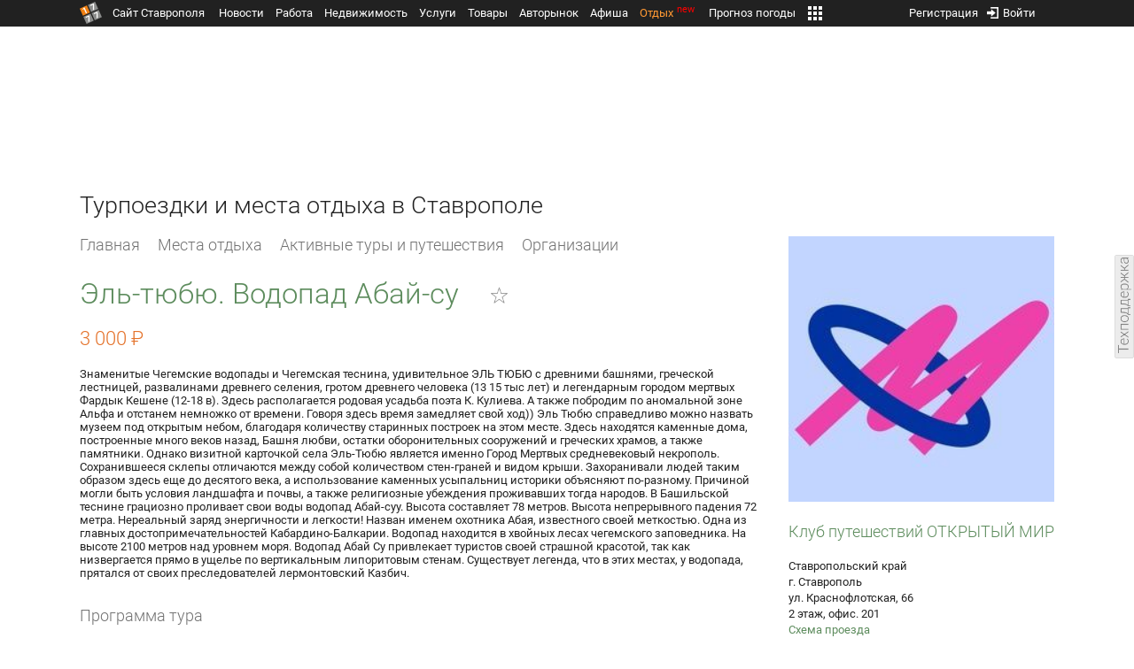

--- FILE ---
content_type: text/css
request_url: https://media.1777.ru/cache/cache_assets/f111ee93e2b487bf14e943eba8e47889/assets/case_travel_render_full_one.css
body_size: 344
content:
.case_travel_render_one_header {
    font-size: 33px;
    font-weight: 300;
    color: #5d8c5d;
    line-height: 1.1;
    margin-bottom:20px;
}
.case_travel_render_costs {
    width:100%;
    margin-bottom:20px;
}
.case_travel_render_cost {
    width:100%;
    margin-bottom:2px;
}
.case_travel_render_cost_nm_main {
    color: #E47129;
    font-size: 22px;
    font-weight: 300;
}
.case_travel_render_cost_ds_main {
    color: #E47129;
    font-size: 22px;
    font-weight: 300;
}
.case_travel_render_cost_nm {
    color: #333;
    font-size: 22px;
    font-weight: 300;
}
.case_travel_render_cost_ds {
    color: #333;
    font-size: 22px;
    font-weight: 300;
}
.case_travel_render_description {
    margin-bottom:20px;
}
.case_travel_render_header {
    margin-top: 30px;
    margin-bottom: 20px;
    color: #727272;
    font-size: 18px;
    font-weight: 300;
}
.case_travel_render_description_ext {
    margin-bottom:20px;
}
.case_travel_render_tags {
    margin-bottom:20px;
}
.case_travel_render_logo {
    margin-bottom:20px;
}
.case_travel_render_address {
    line-height:1.4;
    /*font-size:18px;*/
    /*font-weight:300;*/
    margin-bottom:20px;
}
.case_travel_render_map {
    width:100%;
    margin-bottom:20px;
}
.case_travel_render_price {
    margin-bottom:20px;
}
.case_travel_render_contacts {
    line-height:1.4;
    margin-bottom:20px;
}
.case_travel_render_contacts_dlm {
    width:100%;
    height:10px;
}
.case_travel_render_contacts_phone {
    /*margin-bottom:5px;*/
    color: #E47129;
    /*font-size:16px;*/
    /*font-weight: 300;*/
}
.case_travel_render_contacts_schedule {
    /*margin-bottom:5px;*/
}
.case_travel_render_contacts_email {
    /*margin-bottom:5px;*/
}
.case_travel_render_social_links {
    margin-top:5px;
}
.case_travel_render_points {
    width:100%;
    margin-bottom:20px;
}
.case_travel_render_point_show_map {
    color: #5d8c5d;
    cursor: pointer;
}
.case_travel_render_point_show_map:hover {
    color: #E47129;
}
.case_travel_render_dates {
    width:100%;
    margin-bottom:20px;
}
.case_travel_render_date {
    display: inline-block;
    /*font-size: 18px;*/
    /*font-weight: 300;*/
    color: #333;
    margin-bottom:5px;
}
.case_travel_render_date_bright {
    display: inline-block;
    /*font-size: 18px;*/
    /*font-weight: 300;*/
    color: #E47129;
    margin-bottom:5px;
}
.case_travel_render_date_tr {
    cursor: pointer;
}
.case_travel_render_date_tr:hover {
    background-color: #f2f2f2;
}
.case_travel_render_admin {
    width:100%;
    margin-top:20px;
    margin-bottom:20px;
}

--- FILE ---
content_type: text/css
request_url: https://media.1777.ru/cache/cache_assets/48d54e48f16e7501e7392fe45ea85fb9/assets/trip_render_map.css
body_size: 53
content:
.trip_render_map_mini {
    width:100%;
}
.trip_render_map_mini_lnk {
    display: inline-block;
    margin-bottom:10px;
    color: #5d8c5d;
    cursor: pointer;
}
.trip_render_map_mini_lnk:hover {
    color: #E47129;
}
.trip_render_map_mini_cnt {
    display:none;
    width: 100%;
    height: 400px;
}
.trip_render_map_full_cnt {
    display:none;
    width: 100%;
    height: 300px;
}

--- FILE ---
content_type: text/css
request_url: https://media.1777.ru/cache/cache_assets/d3a3707b45a95f22bb937c502d8695d4/assets/firm_render.css
body_size: 155
content:
.firm_render_right_logo {
    margin-bottom:20px;
}
.firm_render_right_address {
    line-height:1.4;
    /*font-size:18px;*/
    /*font-weight:300;*/
    margin-bottom:20px;
}
.firm_render_right_name {
    display: inline-block;
    color: #5d8c5d; !important;
    font-size:18px !important;
    font-weight:300 !important;
    margin-bottom:20px !important;
    cursor: pointer;
}
.firm_render_right_name:hover {
    color: #E47129 !important;
}
.firm_render_right_map {
    width:100%;
    margin-bottom:20px;
}
.firm_render_right_price {
    margin-bottom:20px;
}
.firm_render_right_contacts {
    line-height:1.4;
    margin-bottom:20px;
}
.firm_render_right_contacts_dlm {
    width:100%;
    height:10px;
}
.firm_render_right_contacts_phone {
    /*margin-bottom:5px;*/
    color: #E47129;
    font-size:18px;
    font-weight: 300;
}
.firm_render_right_contacts_schedule {
    /*margin-bottom:5px;*/
}
.firm_render_right_contacts_email {
    /*margin-bottom:5px;*/
}
.firm_render_right_social_links {
    margin-top:5px;
}

--- FILE ---
content_type: text/css
request_url: https://media.1777.ru/cache/cache_assets/a1e38ff29e07005ac0a98bf52122f955/assets/social_links.css
body_size: 569
content:
.soc_form_main {
   width:100%;
  -webkit-box-sizing: border-box;
  -moz-box-sizing: border-box;
  box-sizing: border-box;
}
.soc_form_main_show_full {
    display: inline-block;
    width:100%;
    -webkit-box-sizing: border-box;
    -moz-box-sizing: border-box;
    box-sizing: border-box;
    margin-top:5px;
}
.soc_form_main_show_full_lnk {
    color: #5D8C5D;
    cursor: pointer;
}
.soc_form_main_show_full_lnk:hover {
    color: #E47129;
}
.soc_input_block {
    display: inline-block;
    width:100%;
  -webkit-box-sizing: border-box;
  -moz-box-sizing: border-box;
  box-sizing: border-box;
  margin-bottom:15px;
}
.soc_input_block_hide {
    display:none;
}
.soc_input_tb {
   width:100%;
    border: 1px solid #ababab;
  -webkit-box-sizing: border-box;
  -moz-box-sizing: border-box;
  box-sizing: border-box;
}
.soc_input_tb:hover {
   border: 1px solid #e47129;
}
.soc_name {
   display: inline-block;
   width:100%;
   color:#777777;
  -webkit-box-sizing: border-box;
  -moz-box-sizing: border-box;
  box-sizing: border-box;
  margin-bottom:5px;
  user-select:none;
}
.soc_img {
    display: block;
    width:24px;
}
.soc_img_bg {
    display: inline-block;
    width:24px;
    height:24px;
    /*border:1px solid;*/
    -webkit-box-sizing: border-box;
    -moz-box-sizing: border-box;
    box-sizing: border-box;
    user-select:none;
    background-size:16px;
    background-position:center;
    background-repeat:no-repeat;
}
/*.soc_img_bg__instagram {*/
/*    background-image:url('instagram.png');*/
/*}*/
.soc_img_bg__vk {
    background-image:url('vk.png');
}
.soc_img_bg__ok {
    background-image:url('ok.png');
}
.soc_img_bg__youtube {
    background-image:url('youtube.png');
}
.soc_img_bg__telegram {
    background-image:url('telegram.png');
}
/*.soc_img_bg__facebook {*/
/*    background-image:url('facebook.png');*/
/*}*/
.soc_img_bg__www {
    background-image:url('www.png');
    background-size:20px;
}
.soc_input_text {
    width:100%;
    height: 22px;
    padding-left:2px;
    padding-right: 5px;
    font-family: Roboto, Tahoma, Arial, sans-serif;
    font-size: 13px;
    color: #212121;
    outline: 0  !important;
    outline-offset: 0  !important;
    border:none !important;
    -webkit-box-sizing: border-box;
    -moz-box-sizing: border-box;
    box-sizing: border-box;
}
.soc_input_text:hover {
    outline: 0  !important;
    outline-offset: 0  !important;
    border:none !important;
}
.soc_input_text:focus {
    outline: 0  !important;
    outline-offset: 0  !important;
    border:none !important;
}
.soc_input_text:active {
    outline: 0  !important;
    outline-offset: 0  !important;
    border:none !important;
}
.soc_input_message {
    display:none;
    -webkit-box-sizing: border-box;
    -moz-box-sizing: border-box;
    box-sizing: border-box;
    width:100%;
    color:red;
    margin-top:3px;
    margin-bottom:0px;
}

.soc_icons_link {
    display: inline-block;
    width:20px;
    height:20px;
}
.soc_icons_link_mr {
    margin-right:7px;
}
.soc_icons_icon {
    display: inline-block;
    width:20px;
    height:20px;
    /*border:1px solid;*/
    -webkit-box-sizing: border-box;
    -moz-box-sizing: border-box;
    box-sizing: border-box;
    user-select:none;
    background-size:20px;
    background-position:center;
    background-repeat:no-repeat;
    cursor: pointer;
}
.soc_icons_icon:hover {
    opacity:0.75;
}
/*.soc_icons__instagram {*/
/*    background-image:url('instagram.png');*/
/*}*/
.soc_icons__vk {
    background-image:url('vk.png');
}
.soc_icons__ok {
    background-image:url('ok.png');
}
.soc_icons__youtube {
    background-image:url('youtube.png');
}
.soc_icons__telegram {
    background-image:url('telegram.png');
}
/*.soc_icons__facebook {*/
/*    background-image:url('facebook.png');*/
/*}*/
.soc_icons__www {
    background-image:url('www.png');
    background-size:24px;
}


--- FILE ---
content_type: application/javascript
request_url: https://media.1777.ru/cache/cache_assets/79f510848f9bfe3bfd6cebd1e61ab0f3/assets/social_links.js
body_size: 257
content:
var social_links={};

social_links.validate_input = function(uid, type) {

    var value=$('#soc_input_text_'+uid+'_'+type).val();
    $('#soc_input_message_'+uid+'_'+type).hide().html('');

    if(!value) {
        return false;
    }

    JS_1777.API.get('SocialLinksAPI.validate_input', {
        data: {
           uid:uid,
           type:type,
           value:value
        },
        success: function (data) {
            if(data.result.messages) {
                $('#soc_input_message_'+uid+'_'+type).show().html(data.result.messages);
            }
        }
    });
};

social_links.show_full = function(uid) {

    $("#soc_form_main_show_full_"+uid).hide();

    $('.soc_input_block').each(function(i,elem) {
        if($(this).attr('data-uid')==uid) {
            $(this).removeClass('soc_input_block_hide');
        }
    });

};

social_links.open_link = function($url) {
    window.open($url,'_blank');
};

--- FILE ---
content_type: application/javascript
request_url: https://media.1777.ru/cache/cache_assets/3cd3e3d27c637e4fce03075bfea4ff2e/angular-1.4.8/angular.min.js
body_size: 50143
content:
/*
 AngularJS v1.4.8
 (c) 2010-2015 Google, Inc. http://angularjs.org
 License: MIT
*/
(function(S,X,u){'use strict';function G(a){return function(){var b=arguments[0],d;d="["+(a?a+":":"")+b+"] http://errors.angularjs.org/1.4.8/"+(a?a+"/":"")+b;for(b=1;b<arguments.length;b++){d=d+(1==b?"?":"&")+"p"+(b-1)+"=";var c=encodeURIComponent,e;e=arguments[b];e="function"==typeof e?e.toString().replace(/ \{[\s\S]*$/,""):"undefined"==typeof e?"undefined":"string"!=typeof e?JSON.stringify(e):e;d+=c(e)}return Error(d)}}function za(a){if(null==a||Xa(a))return!1;if(I(a)||E(a)||B&&a instanceof B)return!0;
var b="length"in Object(a)&&a.length;return Q(b)&&(0<=b&&b-1 in a||"function"==typeof a.item)}function n(a,b,d){var c,e;if(a)if(z(a))for(c in a)"prototype"==c||"length"==c||"name"==c||a.hasOwnProperty&&!a.hasOwnProperty(c)||b.call(d,a[c],c,a);else if(I(a)||za(a)){var f="object"!==typeof a;c=0;for(e=a.length;c<e;c++)(f||c in a)&&b.call(d,a[c],c,a)}else if(a.forEach&&a.forEach!==n)a.forEach(b,d,a);else if(nc(a))for(c in a)b.call(d,a[c],c,a);else if("function"===typeof a.hasOwnProperty)for(c in a)a.hasOwnProperty(c)&&
b.call(d,a[c],c,a);else for(c in a)qa.call(a,c)&&b.call(d,a[c],c,a);return a}function oc(a,b,d){for(var c=Object.keys(a).sort(),e=0;e<c.length;e++)b.call(d,a[c[e]],c[e]);return c}function pc(a){return function(b,d){a(d,b)}}function Td(){return++nb}function Mb(a,b,d){for(var c=a.$$hashKey,e=0,f=b.length;e<f;++e){var g=b[e];if(H(g)||z(g))for(var h=Object.keys(g),k=0,l=h.length;k<l;k++){var m=h[k],r=g[m];d&&H(r)?da(r)?a[m]=new Date(r.valueOf()):Ma(r)?a[m]=new RegExp(r):r.nodeName?a[m]=r.cloneNode(!0):
Nb(r)?a[m]=r.clone():(H(a[m])||(a[m]=I(r)?[]:{}),Mb(a[m],[r],!0)):a[m]=r}}c?a.$$hashKey=c:delete a.$$hashKey;return a}function M(a){return Mb(a,ra.call(arguments,1),!1)}function Ud(a){return Mb(a,ra.call(arguments,1),!0)}function ea(a){return parseInt(a,10)}function Ob(a,b){return M(Object.create(a),b)}function x(){}function Ya(a){return a}function na(a){return function(){return a}}function qc(a){return z(a.toString)&&a.toString!==sa}function q(a){return"undefined"===typeof a}function y(a){return"undefined"!==
typeof a}function H(a){return null!==a&&"object"===typeof a}function nc(a){return null!==a&&"object"===typeof a&&!rc(a)}function E(a){return"string"===typeof a}function Q(a){return"number"===typeof a}function da(a){return"[object Date]"===sa.call(a)}function z(a){return"function"===typeof a}function Ma(a){return"[object RegExp]"===sa.call(a)}function Xa(a){return a&&a.window===a}function Za(a){return a&&a.$evalAsync&&a.$watch}function $a(a){return"boolean"===typeof a}function sc(a){return a&&Q(a.length)&&
Vd.test(sa.call(a))}function Nb(a){return!(!a||!(a.nodeName||a.prop&&a.attr&&a.find))}function Wd(a){var b={};a=a.split(",");var d;for(d=0;d<a.length;d++)b[a[d]]=!0;return b}function ta(a){return F(a.nodeName||a[0]&&a[0].nodeName)}function ab(a,b){var d=a.indexOf(b);0<=d&&a.splice(d,1);return d}function bb(a,b){function d(a,b){var d=b.$$hashKey,e;if(I(a)){e=0;for(var f=a.length;e<f;e++)b.push(c(a[e]))}else if(nc(a))for(e in a)b[e]=c(a[e]);else if(a&&"function"===typeof a.hasOwnProperty)for(e in a)a.hasOwnProperty(e)&&
(b[e]=c(a[e]));else for(e in a)qa.call(a,e)&&(b[e]=c(a[e]));d?b.$$hashKey=d:delete b.$$hashKey;return b}function c(a){if(!H(a))return a;var b=e.indexOf(a);if(-1!==b)return f[b];if(Xa(a)||Za(a))throw Aa("cpws");var b=!1,c;I(a)?(c=[],b=!0):sc(a)?c=new a.constructor(a):da(a)?c=new Date(a.getTime()):Ma(a)?(c=new RegExp(a.source,a.toString().match(/[^\/]*$/)[0]),c.lastIndex=a.lastIndex):z(a.cloneNode)?c=a.cloneNode(!0):(c=Object.create(rc(a)),b=!0);e.push(a);f.push(c);return b?d(a,c):c}var e=[],f=[];if(b){if(sc(b))throw Aa("cpta");
if(a===b)throw Aa("cpi");I(b)?b.length=0:n(b,function(a,c){"$$hashKey"!==c&&delete b[c]});e.push(a);f.push(b);return d(a,b)}return c(a)}function ia(a,b){if(I(a)){b=b||[];for(var d=0,c=a.length;d<c;d++)b[d]=a[d]}else if(H(a))for(d in b=b||{},a)if("$"!==d.charAt(0)||"$"!==d.charAt(1))b[d]=a[d];return b||a}function ma(a,b){if(a===b)return!0;if(null===a||null===b)return!1;if(a!==a&&b!==b)return!0;var d=typeof a,c;if(d==typeof b&&"object"==d)if(I(a)){if(!I(b))return!1;if((d=a.length)==b.length){for(c=
0;c<d;c++)if(!ma(a[c],b[c]))return!1;return!0}}else{if(da(a))return da(b)?ma(a.getTime(),b.getTime()):!1;if(Ma(a))return Ma(b)?a.toString()==b.toString():!1;if(Za(a)||Za(b)||Xa(a)||Xa(b)||I(b)||da(b)||Ma(b))return!1;d=$();for(c in a)if("$"!==c.charAt(0)&&!z(a[c])){if(!ma(a[c],b[c]))return!1;d[c]=!0}for(c in b)if(!(c in d)&&"$"!==c.charAt(0)&&y(b[c])&&!z(b[c]))return!1;return!0}return!1}function cb(a,b,d){return a.concat(ra.call(b,d))}function tc(a,b){var d=2<arguments.length?ra.call(arguments,2):
[];return!z(b)||b instanceof RegExp?b:d.length?function(){return arguments.length?b.apply(a,cb(d,arguments,0)):b.apply(a,d)}:function(){return arguments.length?b.apply(a,arguments):b.call(a)}}function Xd(a,b){var d=b;"string"===typeof a&&"$"===a.charAt(0)&&"$"===a.charAt(1)?d=u:Xa(b)?d="$WINDOW":b&&X===b?d="$DOCUMENT":Za(b)&&(d="$SCOPE");return d}function db(a,b){if("undefined"===typeof a)return u;Q(b)||(b=b?2:null);return JSON.stringify(a,Xd,b)}function uc(a){return E(a)?JSON.parse(a):a}function vc(a,
b){var d=Date.parse("Jan 01, 1970 00:00:00 "+a)/6E4;return isNaN(d)?b:d}function Pb(a,b,d){d=d?-1:1;var c=vc(b,a.getTimezoneOffset());b=a;a=d*(c-a.getTimezoneOffset());b=new Date(b.getTime());b.setMinutes(b.getMinutes()+a);return b}function ua(a){a=B(a).clone();try{a.empty()}catch(b){}var d=B("<div>").append(a).html();try{return a[0].nodeType===Na?F(d):d.match(/^(<[^>]+>)/)[1].replace(/^<([\w\-]+)/,function(a,b){return"<"+F(b)})}catch(c){return F(d)}}function wc(a){try{return decodeURIComponent(a)}catch(b){}}
function xc(a){var b={};n((a||"").split("&"),function(a){var c,e,f;a&&(e=a=a.replace(/\+/g,"%20"),c=a.indexOf("="),-1!==c&&(e=a.substring(0,c),f=a.substring(c+1)),e=wc(e),y(e)&&(f=y(f)?wc(f):!0,qa.call(b,e)?I(b[e])?b[e].push(f):b[e]=[b[e],f]:b[e]=f))});return b}function Qb(a){var b=[];n(a,function(a,c){I(a)?n(a,function(a){b.push(ja(c,!0)+(!0===a?"":"="+ja(a,!0)))}):b.push(ja(c,!0)+(!0===a?"":"="+ja(a,!0)))});return b.length?b.join("&"):""}function ob(a){return ja(a,!0).replace(/%26/gi,"&").replace(/%3D/gi,
"=").replace(/%2B/gi,"+")}function ja(a,b){return encodeURIComponent(a).replace(/%40/gi,"@").replace(/%3A/gi,":").replace(/%24/g,"$").replace(/%2C/gi,",").replace(/%3B/gi,";").replace(/%20/g,b?"%20":"+")}function Yd(a,b){var d,c,e=Oa.length;for(c=0;c<e;++c)if(d=Oa[c]+b,E(d=a.getAttribute(d)))return d;return null}function Zd(a,b){var d,c,e={};n(Oa,function(b){b+="app";!d&&a.hasAttribute&&a.hasAttribute(b)&&(d=a,c=a.getAttribute(b))});n(Oa,function(b){b+="app";var e;!d&&(e=a.querySelector("["+b.replace(":",
"\\:")+"]"))&&(d=e,c=e.getAttribute(b))});d&&(e.strictDi=null!==Yd(d,"strict-di"),b(d,c?[c]:[],e))}function yc(a,b,d){H(d)||(d={});d=M({strictDi:!1},d);var c=function(){a=B(a);if(a.injector()){var c=a[0]===X?"document":ua(a);throw Aa("btstrpd",c.replace(/</,"&lt;").replace(/>/,"&gt;"));}b=b||[];b.unshift(["$provide",function(b){b.value("$rootElement",a)}]);d.debugInfoEnabled&&b.push(["$compileProvider",function(a){a.debugInfoEnabled(!0)}]);b.unshift("ng");c=eb(b,d.strictDi);c.invoke(["$rootScope",
"$rootElement","$compile","$injector",function(a,b,c,d){a.$apply(function(){b.data("$injector",d);c(b)(a)})}]);return c},e=/^NG_ENABLE_DEBUG_INFO!/,f=/^NG_DEFER_BOOTSTRAP!/;S&&e.test(S.name)&&(d.debugInfoEnabled=!0,S.name=S.name.replace(e,""));if(S&&!f.test(S.name))return c();S.name=S.name.replace(f,"");fa.resumeBootstrap=function(a){n(a,function(a){b.push(a)});return c()};z(fa.resumeDeferredBootstrap)&&fa.resumeDeferredBootstrap()}function $d(){S.name="NG_ENABLE_DEBUG_INFO!"+S.name;S.location.reload()}
function ae(a){a=fa.element(a).injector();if(!a)throw Aa("test");return a.get("$$testability")}function zc(a,b){b=b||"_";return a.replace(be,function(a,c){return(c?b:"")+a.toLowerCase()})}function ce(){var a;if(!Ac){var b=pb();(oa=q(b)?S.jQuery:b?S[b]:u)&&oa.fn.on?(B=oa,M(oa.fn,{scope:Pa.scope,isolateScope:Pa.isolateScope,controller:Pa.controller,injector:Pa.injector,inheritedData:Pa.inheritedData}),a=oa.cleanData,oa.cleanData=function(b){var c;if(Rb)Rb=!1;else for(var e=0,f;null!=(f=b[e]);e++)(c=
oa._data(f,"events"))&&c.$destroy&&oa(f).triggerHandler("$destroy");a(b)}):B=N;fa.element=B;Ac=!0}}function qb(a,b,d){if(!a)throw Aa("areq",b||"?",d||"required");return a}function Qa(a,b,d){d&&I(a)&&(a=a[a.length-1]);qb(z(a),b,"not a function, got "+(a&&"object"===typeof a?a.constructor.name||"Object":typeof a));return a}function Ra(a,b){if("hasOwnProperty"===a)throw Aa("badname",b);}function Bc(a,b,d){if(!b)return a;b=b.split(".");for(var c,e=a,f=b.length,g=0;g<f;g++)c=b[g],a&&(a=(e=a)[c]);return!d&&
z(a)?tc(e,a):a}function rb(a){for(var b=a[0],d=a[a.length-1],c,e=1;b!==d&&(b=b.nextSibling);e++)if(c||a[e]!==b)c||(c=B(ra.call(a,0,e))),c.push(b);return c||a}function $(){return Object.create(null)}function de(a){function b(a,b,c){return a[b]||(a[b]=c())}var d=G("$injector"),c=G("ng");a=b(a,"angular",Object);a.$$minErr=a.$$minErr||G;return b(a,"module",function(){var a={};return function(f,g,h){if("hasOwnProperty"===f)throw c("badname","module");g&&a.hasOwnProperty(f)&&(a[f]=null);return b(a,f,function(){function a(b,
d,e,f){f||(f=c);return function(){f[e||"push"]([b,d,arguments]);return v}}function b(a,d){return function(b,e){e&&z(e)&&(e.$$moduleName=f);c.push([a,d,arguments]);return v}}if(!g)throw d("nomod",f);var c=[],e=[],t=[],A=a("$injector","invoke","push",e),v={_invokeQueue:c,_configBlocks:e,_runBlocks:t,requires:g,name:f,provider:b("$provide","provider"),factory:b("$provide","factory"),service:b("$provide","service"),value:a("$provide","value"),constant:a("$provide","constant","unshift"),decorator:b("$provide",
"decorator"),animation:b("$animateProvider","register"),filter:b("$filterProvider","register"),controller:b("$controllerProvider","register"),directive:b("$compileProvider","directive"),config:A,run:function(a){t.push(a);return this}};h&&A(h);return v})}})}function ee(a){M(a,{bootstrap:yc,copy:bb,extend:M,merge:Ud,equals:ma,element:B,forEach:n,injector:eb,noop:x,bind:tc,toJson:db,fromJson:uc,identity:Ya,isUndefined:q,isDefined:y,isString:E,isFunction:z,isObject:H,isNumber:Q,isElement:Nb,isArray:I,
version:fe,isDate:da,lowercase:F,uppercase:sb,callbacks:{counter:0},getTestability:ae,$$minErr:G,$$csp:Ba,reloadWithDebugInfo:$d});Sb=de(S);Sb("ng",["ngLocale"],["$provide",function(a){a.provider({$$sanitizeUri:ge});a.provider("$compile",Cc).directive({a:he,input:Dc,textarea:Dc,form:ie,script:je,select:ke,style:le,option:me,ngBind:ne,ngBindHtml:oe,ngBindTemplate:pe,ngClass:qe,ngClassEven:re,ngClassOdd:se,ngCloak:te,ngController:ue,ngForm:ve,ngHide:we,ngIf:xe,ngInclude:ye,ngInit:ze,ngNonBindable:Ae,
ngPluralize:Be,ngRepeat:Ce,ngShow:De,ngStyle:Ee,ngSwitch:Fe,ngSwitchWhen:Ge,ngSwitchDefault:He,ngOptions:Ie,ngTransclude:Je,ngModel:Ke,ngList:Le,ngChange:Me,pattern:Ec,ngPattern:Ec,required:Fc,ngRequired:Fc,minlength:Gc,ngMinlength:Gc,maxlength:Hc,ngMaxlength:Hc,ngValue:Ne,ngModelOptions:Oe}).directive({ngInclude:Pe}).directive(tb).directive(Ic);a.provider({$anchorScroll:Qe,$animate:Re,$animateCss:Se,$$animateQueue:Te,$$AnimateRunner:Ue,$browser:Ve,$cacheFactory:We,$controller:Xe,$document:Ye,$exceptionHandler:Ze,
$filter:Jc,$$forceReflow:$e,$interpolate:af,$interval:bf,$http:cf,$httpParamSerializer:df,$httpParamSerializerJQLike:ef,$httpBackend:ff,$xhrFactory:gf,$location:hf,$log:jf,$parse:kf,$rootScope:lf,$q:mf,$$q:nf,$sce:of,$sceDelegate:pf,$sniffer:qf,$templateCache:rf,$templateRequest:sf,$$testability:tf,$timeout:uf,$window:vf,$$rAF:wf,$$jqLite:xf,$$HashMap:yf,$$cookieReader:zf})}])}function fb(a){return a.replace(Af,function(a,d,c,e){return e?c.toUpperCase():c}).replace(Bf,"Moz$1")}function Kc(a){a=a.nodeType;
return 1===a||!a||9===a}function Lc(a,b){var d,c,e=b.createDocumentFragment(),f=[];if(Tb.test(a)){d=d||e.appendChild(b.createElement("div"));c=(Cf.exec(a)||["",""])[1].toLowerCase();c=ka[c]||ka._default;d.innerHTML=c[1]+a.replace(Df,"<$1></$2>")+c[2];for(c=c[0];c--;)d=d.lastChild;f=cb(f,d.childNodes);d=e.firstChild;d.textContent=""}else f.push(b.createTextNode(a));e.textContent="";e.innerHTML="";n(f,function(a){e.appendChild(a)});return e}function N(a){if(a instanceof N)return a;var b;E(a)&&(a=U(a),
b=!0);if(!(this instanceof N)){if(b&&"<"!=a.charAt(0))throw Ub("nosel");return new N(a)}if(b){b=X;var d;a=(d=Ef.exec(a))?[b.createElement(d[1])]:(d=Lc(a,b))?d.childNodes:[]}Mc(this,a)}function Vb(a){return a.cloneNode(!0)}function ub(a,b){b||vb(a);if(a.querySelectorAll)for(var d=a.querySelectorAll("*"),c=0,e=d.length;c<e;c++)vb(d[c])}function Nc(a,b,d,c){if(y(c))throw Ub("offargs");var e=(c=wb(a))&&c.events,f=c&&c.handle;if(f)if(b){var g=function(b){var c=e[b];y(d)&&ab(c||[],d);y(d)&&c&&0<c.length||
(a.removeEventListener(b,f,!1),delete e[b])};n(b.split(" "),function(a){g(a);xb[a]&&g(xb[a])})}else for(b in e)"$destroy"!==b&&a.removeEventListener(b,f,!1),delete e[b]}function vb(a,b){var d=a.ng339,c=d&&gb[d];c&&(b?delete c.data[b]:(c.handle&&(c.events.$destroy&&c.handle({},"$destroy"),Nc(a)),delete gb[d],a.ng339=u))}function wb(a,b){var d=a.ng339,d=d&&gb[d];b&&!d&&(a.ng339=d=++Ff,d=gb[d]={events:{},data:{},handle:u});return d}function Wb(a,b,d){if(Kc(a)){var c=y(d),e=!c&&b&&!H(b),f=!b;a=(a=wb(a,
!e))&&a.data;if(c)a[b]=d;else{if(f)return a;if(e)return a&&a[b];M(a,b)}}}function yb(a,b){return a.getAttribute?-1<(" "+(a.getAttribute("class")||"")+" ").replace(/[\n\t]/g," ").indexOf(" "+b+" "):!1}function zb(a,b){b&&a.setAttribute&&n(b.split(" "),function(b){a.setAttribute("class",U((" "+(a.getAttribute("class")||"")+" ").replace(/[\n\t]/g," ").replace(" "+U(b)+" "," ")))})}function Ab(a,b){if(b&&a.setAttribute){var d=(" "+(a.getAttribute("class")||"")+" ").replace(/[\n\t]/g," ");n(b.split(" "),
function(a){a=U(a);-1===d.indexOf(" "+a+" ")&&(d+=a+" ")});a.setAttribute("class",U(d))}}function Mc(a,b){if(b)if(b.nodeType)a[a.length++]=b;else{var d=b.length;if("number"===typeof d&&b.window!==b){if(d)for(var c=0;c<d;c++)a[a.length++]=b[c]}else a[a.length++]=b}}function Oc(a,b){return Bb(a,"$"+(b||"ngController")+"Controller")}function Bb(a,b,d){9==a.nodeType&&(a=a.documentElement);for(b=I(b)?b:[b];a;){for(var c=0,e=b.length;c<e;c++)if(y(d=B.data(a,b[c])))return d;a=a.parentNode||11===a.nodeType&&
a.host}}function Pc(a){for(ub(a,!0);a.firstChild;)a.removeChild(a.firstChild)}function Xb(a,b){b||ub(a);var d=a.parentNode;d&&d.removeChild(a)}function Gf(a,b){b=b||S;if("complete"===b.document.readyState)b.setTimeout(a);else B(b).on("load",a)}function Qc(a,b){var d=Cb[b.toLowerCase()];return d&&Rc[ta(a)]&&d}function Hf(a,b){var d=function(c,d){c.isDefaultPrevented=function(){return c.defaultPrevented};var f=b[d||c.type],g=f?f.length:0;if(g){if(q(c.immediatePropagationStopped)){var h=c.stopImmediatePropagation;
c.stopImmediatePropagation=function(){c.immediatePropagationStopped=!0;c.stopPropagation&&c.stopPropagation();h&&h.call(c)}}c.isImmediatePropagationStopped=function(){return!0===c.immediatePropagationStopped};var k=f.specialHandlerWrapper||If;1<g&&(f=ia(f));for(var l=0;l<g;l++)c.isImmediatePropagationStopped()||k(a,c,f[l])}};d.elem=a;return d}function If(a,b,d){d.call(a,b)}function Jf(a,b,d){var c=b.relatedTarget;c&&(c===a||Kf.call(a,c))||d.call(a,b)}function xf(){this.$get=function(){return M(N,
{hasClass:function(a,b){a.attr&&(a=a[0]);return yb(a,b)},addClass:function(a,b){a.attr&&(a=a[0]);return Ab(a,b)},removeClass:function(a,b){a.attr&&(a=a[0]);return zb(a,b)}})}}function Ca(a,b){var d=a&&a.$$hashKey;if(d)return"function"===typeof d&&(d=a.$$hashKey()),d;d=typeof a;return d="function"==d||"object"==d&&null!==a?a.$$hashKey=d+":"+(b||Td)():d+":"+a}function Sa(a,b){if(b){var d=0;this.nextUid=function(){return++d}}n(a,this.put,this)}function Lf(a){return(a=a.toString().replace(Sc,"").match(Tc))?
"function("+(a[1]||"").replace(/[\s\r\n]+/," ")+")":"fn"}function eb(a,b){function d(a){return function(b,c){if(H(b))n(b,pc(a));else return a(b,c)}}function c(a,b){Ra(a,"service");if(z(b)||I(b))b=t.instantiate(b);if(!b.$get)throw Da("pget",a);return r[a+"Provider"]=b}function e(a,b){return function(){var c=v.invoke(b,this);if(q(c))throw Da("undef",a);return c}}function f(a,b,d){return c(a,{$get:!1!==d?e(a,b):b})}function g(a){qb(q(a)||I(a),"modulesToLoad","not an array");var b=[],c;n(a,function(a){function d(a){var b,
c;b=0;for(c=a.length;b<c;b++){var e=a[b],f=t.get(e[0]);f[e[1]].apply(f,e[2])}}if(!m.get(a)){m.put(a,!0);try{E(a)?(c=Sb(a),b=b.concat(g(c.requires)).concat(c._runBlocks),d(c._invokeQueue),d(c._configBlocks)):z(a)?b.push(t.invoke(a)):I(a)?b.push(t.invoke(a)):Qa(a,"module")}catch(e){throw I(a)&&(a=a[a.length-1]),e.message&&e.stack&&-1==e.stack.indexOf(e.message)&&(e=e.message+"\n"+e.stack),Da("modulerr",a,e.stack||e.message||e);}}});return b}function h(a,c){function d(b,e){if(a.hasOwnProperty(b)){if(a[b]===
k)throw Da("cdep",b+" <- "+l.join(" <- "));return a[b]}try{return l.unshift(b),a[b]=k,a[b]=c(b,e)}catch(f){throw a[b]===k&&delete a[b],f;}finally{l.shift()}}function e(a,c,f,g){"string"===typeof f&&(g=f,f=null);var h=[],k=eb.$$annotate(a,b,g),l,m,t;m=0;for(l=k.length;m<l;m++){t=k[m];if("string"!==typeof t)throw Da("itkn",t);h.push(f&&f.hasOwnProperty(t)?f[t]:d(t,g))}I(a)&&(a=a[l]);return a.apply(c,h)}return{invoke:e,instantiate:function(a,b,c){var d=Object.create((I(a)?a[a.length-1]:a).prototype||
null);a=e(a,d,b,c);return H(a)||z(a)?a:d},get:d,annotate:eb.$$annotate,has:function(b){return r.hasOwnProperty(b+"Provider")||a.hasOwnProperty(b)}}}b=!0===b;var k={},l=[],m=new Sa([],!0),r={$provide:{provider:d(c),factory:d(f),service:d(function(a,b){return f(a,["$injector",function(a){return a.instantiate(b)}])}),value:d(function(a,b){return f(a,na(b),!1)}),constant:d(function(a,b){Ra(a,"constant");r[a]=b;A[a]=b}),decorator:function(a,b){var c=t.get(a+"Provider"),d=c.$get;c.$get=function(){var a=
v.invoke(d,c);return v.invoke(b,null,{$delegate:a})}}}},t=r.$injector=h(r,function(a,b){fa.isString(b)&&l.push(b);throw Da("unpr",l.join(" <- "));}),A={},v=A.$injector=h(A,function(a,b){var c=t.get(a+"Provider",b);return v.invoke(c.$get,c,u,a)});n(g(a),function(a){a&&v.invoke(a)});return v}function Qe(){var a=!0;this.disableAutoScrolling=function(){a=!1};this.$get=["$window","$location","$rootScope",function(b,d,c){function e(a){var b=null;Array.prototype.some.call(a,function(a){if("a"===ta(a))return b=
a,!0});return b}function f(a){if(a){a.scrollIntoView();var c;c=g.yOffset;z(c)?c=c():Nb(c)?(c=c[0],c="fixed"!==b.getComputedStyle(c).position?0:c.getBoundingClientRect().bottom):Q(c)||(c=0);c&&(a=a.getBoundingClientRect().top,b.scrollBy(0,a-c))}else b.scrollTo(0,0)}function g(a){a=E(a)?a:d.hash();var b;a?(b=h.getElementById(a))?f(b):(b=e(h.getElementsByName(a)))?f(b):"top"===a&&f(null):f(null)}var h=b.document;a&&c.$watch(function(){return d.hash()},function(a,b){a===b&&""===a||Gf(function(){c.$evalAsync(g)})});
return g}]}function hb(a,b){if(!a&&!b)return"";if(!a)return b;if(!b)return a;I(a)&&(a=a.join(" "));I(b)&&(b=b.join(" "));return a+" "+b}function Mf(a){E(a)&&(a=a.split(" "));var b=$();n(a,function(a){a.length&&(b[a]=!0)});return b}function Ea(a){return H(a)?a:{}}function Nf(a,b,d,c){function e(a){try{a.apply(null,ra.call(arguments,1))}finally{if(v--,0===v)for(;T.length;)try{T.pop()()}catch(b){d.error(b)}}}function f(){L=null;g();h()}function g(){a:{try{p=m.state;break a}catch(a){}p=void 0}p=q(p)?
null:p;ma(p,J)&&(p=J);J=p}function h(){if(w!==k.url()||C!==p)w=k.url(),C=p,n(aa,function(a){a(k.url(),p)})}var k=this,l=a.location,m=a.history,r=a.setTimeout,t=a.clearTimeout,A={};k.isMock=!1;var v=0,T=[];k.$$completeOutstandingRequest=e;k.$$incOutstandingRequestCount=function(){v++};k.notifyWhenNoOutstandingRequests=function(a){0===v?a():T.push(a)};var p,C,w=l.href,ga=b.find("base"),L=null;g();C=p;k.url=function(b,d,e){q(e)&&(e=null);l!==a.location&&(l=a.location);m!==a.history&&(m=a.history);if(b){var f=
C===e;if(w===b&&(!c.history||f))return k;var h=w&&Fa(w)===Fa(b);w=b;C=e;if(!c.history||h&&f){if(!h||L)L=b;d?l.replace(b):h?(d=l,e=b.indexOf("#"),e=-1===e?"":b.substr(e),d.hash=e):l.href=b;l.href!==b&&(L=b)}else m[d?"replaceState":"pushState"](e,"",b),g(),C=p;return k}return L||l.href.replace(/%27/g,"'")};k.state=function(){return p};var aa=[],D=!1,J=null;k.onUrlChange=function(b){if(!D){if(c.history)B(a).on("popstate",f);B(a).on("hashchange",f);D=!0}aa.push(b);return b};k.$$applicationDestroyed=function(){B(a).off("hashchange popstate",
f)};k.$$checkUrlChange=h;k.baseHref=function(){var a=ga.attr("href");return a?a.replace(/^(https?\:)?\/\/[^\/]*/,""):""};k.defer=function(a,b){var c;v++;c=r(function(){delete A[c];e(a)},b||0);A[c]=!0;return c};k.defer.cancel=function(a){return A[a]?(delete A[a],t(a),e(x),!0):!1}}function Ve(){this.$get=["$window","$log","$sniffer","$document",function(a,b,d,c){return new Nf(a,c,b,d)}]}function We(){this.$get=function(){function a(a,c){function e(a){a!=r&&(t?t==a&&(t=a.n):t=a,f(a.n,a.p),f(a,r),r=a,
r.n=null)}function f(a,b){a!=b&&(a&&(a.p=b),b&&(b.n=a))}if(a in b)throw G("$cacheFactory")("iid",a);var g=0,h=M({},c,{id:a}),k=$(),l=c&&c.capacity||Number.MAX_VALUE,m=$(),r=null,t=null;return b[a]={put:function(a,b){if(!q(b)){if(l<Number.MAX_VALUE){var c=m[a]||(m[a]={key:a});e(c)}a in k||g++;k[a]=b;g>l&&this.remove(t.key);return b}},get:function(a){if(l<Number.MAX_VALUE){var b=m[a];if(!b)return;e(b)}return k[a]},remove:function(a){if(l<Number.MAX_VALUE){var b=m[a];if(!b)return;b==r&&(r=b.p);b==t&&
(t=b.n);f(b.n,b.p);delete m[a]}a in k&&(delete k[a],g--)},removeAll:function(){k=$();g=0;m=$();r=t=null},destroy:function(){m=h=k=null;delete b[a]},info:function(){return M({},h,{size:g})}}}var b={};a.info=function(){var a={};n(b,function(b,e){a[e]=b.info()});return a};a.get=function(a){return b[a]};return a}}function rf(){this.$get=["$cacheFactory",function(a){return a("templates")}]}function Cc(a,b){function d(a,b,c){var d=/^\s*([@&]|=(\*?))(\??)\s*(\w*)\s*$/,e={};n(a,function(a,f){var g=a.match(d);
if(!g)throw ha("iscp",b,f,a,c?"controller bindings definition":"isolate scope definition");e[f]={mode:g[1][0],collection:"*"===g[2],optional:"?"===g[3],attrName:g[4]||f}});return e}function c(a){var b=a.charAt(0);if(!b||b!==F(b))throw ha("baddir",a);if(a!==a.trim())throw ha("baddir",a);}var e={},f=/^\s*directive\:\s*([\w\-]+)\s+(.*)$/,g=/(([\w\-]+)(?:\:([^;]+))?;?)/,h=Wd("ngSrc,ngSrcset,src,srcset"),k=/^(?:(\^\^?)?(\?)?(\^\^?)?)?/,l=/^(on[a-z]+|formaction)$/;this.directive=function t(b,f){Ra(b,"directive");
E(b)?(c(b),qb(f,"directiveFactory"),e.hasOwnProperty(b)||(e[b]=[],a.factory(b+"Directive",["$injector","$exceptionHandler",function(a,c){var f=[];n(e[b],function(e,g){try{var h=a.invoke(e);z(h)?h={compile:na(h)}:!h.compile&&h.link&&(h.compile=na(h.link));h.priority=h.priority||0;h.index=g;h.name=h.name||b;h.require=h.require||h.controller&&h.name;h.restrict=h.restrict||"EA";var k=h,l=h,m=h.name,t={isolateScope:null,bindToController:null};H(l.scope)&&(!0===l.bindToController?(t.bindToController=d(l.scope,
m,!0),t.isolateScope={}):t.isolateScope=d(l.scope,m,!1));H(l.bindToController)&&(t.bindToController=d(l.bindToController,m,!0));if(H(t.bindToController)){var v=l.controller,R=l.controllerAs;if(!v)throw ha("noctrl",m);var V;a:if(R&&E(R))V=R;else{if(E(v)){var n=Uc.exec(v);if(n){V=n[3];break a}}V=void 0}if(!V)throw ha("noident",m);}var s=k.$$bindings=t;H(s.isolateScope)&&(h.$$isolateBindings=s.isolateScope);h.$$moduleName=e.$$moduleName;f.push(h)}catch(u){c(u)}});return f}])),e[b].push(f)):n(b,pc(t));
return this};this.aHrefSanitizationWhitelist=function(a){return y(a)?(b.aHrefSanitizationWhitelist(a),this):b.aHrefSanitizationWhitelist()};this.imgSrcSanitizationWhitelist=function(a){return y(a)?(b.imgSrcSanitizationWhitelist(a),this):b.imgSrcSanitizationWhitelist()};var m=!0;this.debugInfoEnabled=function(a){return y(a)?(m=a,this):m};this.$get=["$injector","$interpolate","$exceptionHandler","$templateRequest","$parse","$controller","$rootScope","$document","$sce","$animate","$$sanitizeUri",function(a,
b,c,d,p,C,w,ga,L,aa,D){function J(a,b){try{a.addClass(b)}catch(c){}}function K(a,b,c,d,e){a instanceof B||(a=B(a));n(a,function(b,c){b.nodeType==Na&&b.nodeValue.match(/\S+/)&&(a[c]=B(b).wrap("<span></span>").parent()[0])});var f=O(a,b,a,c,d,e);K.$$addScopeClass(a);var g=null;return function(b,c,d){qb(b,"scope");e&&e.needsNewScope&&(b=b.$parent.$new());d=d||{};var h=d.parentBoundTranscludeFn,k=d.transcludeControllers;d=d.futureParentElement;h&&h.$$boundTransclude&&(h=h.$$boundTransclude);g||(g=(d=
d&&d[0])?"foreignobject"!==ta(d)&&d.toString().match(/SVG/)?"svg":"html":"html");d="html"!==g?B(Yb(g,B("<div>").append(a).html())):c?Pa.clone.call(a):a;if(k)for(var l in k)d.data("$"+l+"Controller",k[l].instance);K.$$addScopeInfo(d,b);c&&c(d,b);f&&f(b,d,d,h);return d}}function O(a,b,c,d,e,f){function g(a,c,d,e){var f,k,l,m,t,w,D;if(p)for(D=Array(c.length),m=0;m<h.length;m+=3)f=h[m],D[f]=c[f];else D=c;m=0;for(t=h.length;m<t;)k=D[h[m++]],c=h[m++],f=h[m++],c?(c.scope?(l=a.$new(),K.$$addScopeInfo(B(k),
l)):l=a,w=c.transcludeOnThisElement?R(a,c.transclude,e):!c.templateOnThisElement&&e?e:!e&&b?R(a,b):null,c(f,l,k,d,w)):f&&f(a,k.childNodes,u,e)}for(var h=[],k,l,m,t,p,w=0;w<a.length;w++){k=new fa;l=V(a[w],[],k,0===w?d:u,e);(f=l.length?Z(l,a[w],k,b,c,null,[],[],f):null)&&f.scope&&K.$$addScopeClass(k.$$element);k=f&&f.terminal||!(m=a[w].childNodes)||!m.length?null:O(m,f?(f.transcludeOnThisElement||!f.templateOnThisElement)&&f.transclude:b);if(f||k)h.push(w,f,k),t=!0,p=p||f;f=null}return t?g:null}function R(a,
b,c){return function(d,e,f,g,h){d||(d=a.$new(!1,h),d.$$transcluded=!0);return b(d,e,{parentBoundTranscludeFn:c,transcludeControllers:f,futureParentElement:g})}}function V(a,b,c,d,e){var h=c.$attr,k;switch(a.nodeType){case 1:P(b,va(ta(a)),"E",d,e);for(var l,m,t,p=a.attributes,w=0,D=p&&p.length;w<D;w++){var K=!1,A=!1;l=p[w];k=l.name;m=U(l.value);l=va(k);if(t=ka.test(l))k=k.replace(Vc,"").substr(8).replace(/_(.)/g,function(a,b){return b.toUpperCase()});(l=l.match(la))&&G(l[1])&&(K=k,A=k.substr(0,k.length-
5)+"end",k=k.substr(0,k.length-6));l=va(k.toLowerCase());h[l]=k;if(t||!c.hasOwnProperty(l))c[l]=m,Qc(a,l)&&(c[l]=!0);W(a,b,m,l,t);P(b,l,"A",d,e,K,A)}a=a.className;H(a)&&(a=a.animVal);if(E(a)&&""!==a)for(;k=g.exec(a);)l=va(k[2]),P(b,l,"C",d,e)&&(c[l]=U(k[3])),a=a.substr(k.index+k[0].length);break;case Na:if(11===Ha)for(;a.parentNode&&a.nextSibling&&a.nextSibling.nodeType===Na;)a.nodeValue+=a.nextSibling.nodeValue,a.parentNode.removeChild(a.nextSibling);N(b,a.nodeValue);break;case 8:try{if(k=f.exec(a.nodeValue))l=
va(k[1]),P(b,l,"M",d,e)&&(c[l]=U(k[2]))}catch(R){}}b.sort(Ia);return b}function Ta(a,b,c){var d=[],e=0;if(b&&a.hasAttribute&&a.hasAttribute(b)){do{if(!a)throw ha("uterdir",b,c);1==a.nodeType&&(a.hasAttribute(b)&&e++,a.hasAttribute(c)&&e--);d.push(a);a=a.nextSibling}while(0<e)}else d.push(a);return B(d)}function s(a,b,c){return function(d,e,f,g,h){e=Ta(e[0],b,c);return a(d,e,f,g,h)}}function Z(a,b,d,e,f,g,h,l,m){function t(a,b,c,d){if(a){c&&(a=s(a,c,d));a.require=q.require;a.directiveName=x;if(O===
q||q.$$isolateScope)a=ca(a,{isolateScope:!0});h.push(a)}if(b){c&&(b=s(b,c,d));b.require=q.require;b.directiveName=x;if(O===q||q.$$isolateScope)b=ca(b,{isolateScope:!0});l.push(b)}}function p(a,b,c,d){var e;if(E(b)){var f=b.match(k);b=b.substring(f[0].length);var g=f[1]||f[3],f="?"===f[2];"^^"===g?c=c.parent():e=(e=d&&d[b])&&e.instance;e||(d="$"+b+"Controller",e=g?c.inheritedData(d):c.data(d));if(!e&&!f)throw ha("ctreq",b,a);}else if(I(b))for(e=[],g=0,f=b.length;g<f;g++)e[g]=p(a,b[g],c,d);return e||
null}function w(a,b,c,d,e,f){var g=$(),h;for(h in d){var k=d[h],l={$scope:k===O||k.$$isolateScope?e:f,$element:a,$attrs:b,$transclude:c},m=k.controller;"@"==m&&(m=b[k.name]);l=C(m,l,!0,k.controllerAs);g[k.name]=l;aa||a.data("$"+k.name+"Controller",l.instance)}return g}function D(a,c,e,f,g){function k(a,b,c){var d;Za(a)||(c=b,b=a,a=u);aa&&(d=v);c||(c=aa?V.parent():V);return g(a,b,d,c,Ta)}var m,t,A,v,C,V,Ga;b===e?(f=d,V=d.$$element):(V=B(e),f=new fa(V,d));A=c;O?t=c.$new(!0):R&&(A=c.$parent);g&&(C=k,
C.$$boundTransclude=g);T&&(v=w(V,f,C,T,t,c));O&&(K.$$addScopeInfo(V,t,!0,!(J&&(J===O||J===O.$$originalDirective))),K.$$addScopeClass(V,!0),t.$$isolateBindings=O.$$isolateBindings,(Ga=ba(c,f,t,t.$$isolateBindings,O))&&t.$on("$destroy",Ga));for(var n in v){Ga=T[n];var ga=v[n],L=Ga.$$bindings.bindToController;ga.identifier&&L&&(m=ba(A,f,ga.instance,L,Ga));var q=ga();q!==ga.instance&&(ga.instance=q,V.data("$"+Ga.name+"Controller",q),m&&m(),m=ba(A,f,ga.instance,L,Ga))}F=0;for(M=h.length;F<M;F++)m=h[F],
ea(m,m.isolateScope?t:c,V,f,m.require&&p(m.directiveName,m.require,V,v),C);var Ta=c;O&&(O.template||null===O.templateUrl)&&(Ta=t);a&&a(Ta,e.childNodes,u,g);for(F=l.length-1;0<=F;F--)m=l[F],ea(m,m.isolateScope?t:c,V,f,m.require&&p(m.directiveName,m.require,V,v),C)}m=m||{};for(var A=-Number.MAX_VALUE,R=m.newScopeDirective,T=m.controllerDirectives,O=m.newIsolateScopeDirective,J=m.templateDirective,n=m.nonTlbTranscludeDirective,ga=!1,L=!1,aa=m.hasElementTranscludeDirective,Z=d.$$element=B(b),q,x,P,Ia=
e,G,F=0,M=a.length;F<M;F++){q=a[F];var N=q.$$start,Q=q.$$end;N&&(Z=Ta(b,N,Q));P=u;if(A>q.priority)break;if(P=q.scope)q.templateUrl||(H(P)?(Ua("new/isolated scope",O||R,q,Z),O=q):Ua("new/isolated scope",O,q,Z)),R=R||q;x=q.name;!q.templateUrl&&q.controller&&(P=q.controller,T=T||$(),Ua("'"+x+"' controller",T[x],q,Z),T[x]=q);if(P=q.transclude)ga=!0,q.$$tlb||(Ua("transclusion",n,q,Z),n=q),"element"==P?(aa=!0,A=q.priority,P=Z,Z=d.$$element=B(X.createComment(" "+x+": "+d[x]+" ")),b=Z[0],Y(f,ra.call(P,0),
b),Ia=K(P,e,A,g&&g.name,{nonTlbTranscludeDirective:n})):(P=B(Vb(b)).contents(),Z.empty(),Ia=K(P,e,u,u,{needsNewScope:q.$$isolateScope||q.$$newScope}));if(q.template)if(L=!0,Ua("template",J,q,Z),J=q,P=z(q.template)?q.template(Z,d):q.template,P=ja(P),q.replace){g=q;P=Tb.test(P)?Xc(Yb(q.templateNamespace,U(P))):[];b=P[0];if(1!=P.length||1!==b.nodeType)throw ha("tplrt",x,"");Y(f,Z,b);P={$attr:{}};var Wc=V(b,[],P),W=a.splice(F+1,a.length-(F+1));(O||R)&&y(Wc,O,R);a=a.concat(Wc).concat(W);S(d,P);M=a.length}else Z.html(P);
if(q.templateUrl)L=!0,Ua("template",J,q,Z),J=q,q.replace&&(g=q),D=Of(a.splice(F,a.length-F),Z,d,f,ga&&Ia,h,l,{controllerDirectives:T,newScopeDirective:R!==q&&R,newIsolateScopeDirective:O,templateDirective:J,nonTlbTranscludeDirective:n}),M=a.length;else if(q.compile)try{G=q.compile(Z,d,Ia),z(G)?t(null,G,N,Q):G&&t(G.pre,G.post,N,Q)}catch(da){c(da,ua(Z))}q.terminal&&(D.terminal=!0,A=Math.max(A,q.priority))}D.scope=R&&!0===R.scope;D.transcludeOnThisElement=ga;D.templateOnThisElement=L;D.transclude=Ia;
m.hasElementTranscludeDirective=aa;return D}function y(a,b,c){for(var d=0,e=a.length;d<e;d++)a[d]=Ob(a[d],{$$isolateScope:b,$$newScope:c})}function P(b,d,f,g,h,k,l){if(d===h)return null;h=null;if(e.hasOwnProperty(d)){var m;d=a.get(d+"Directive");for(var p=0,w=d.length;p<w;p++)try{m=d[p],(q(g)||g>m.priority)&&-1!=m.restrict.indexOf(f)&&(k&&(m=Ob(m,{$$start:k,$$end:l})),b.push(m),h=m)}catch(D){c(D)}}return h}function G(b){if(e.hasOwnProperty(b))for(var c=a.get(b+"Directive"),d=0,f=c.length;d<f;d++)if(b=
c[d],b.multiElement)return!0;return!1}function S(a,b){var c=b.$attr,d=a.$attr,e=a.$$element;n(a,function(d,e){"$"!=e.charAt(0)&&(b[e]&&b[e]!==d&&(d+=("style"===e?";":" ")+b[e]),a.$set(e,d,!0,c[e]))});n(b,function(b,f){"class"==f?(J(e,b),a["class"]=(a["class"]?a["class"]+" ":"")+b):"style"==f?(e.attr("style",e.attr("style")+";"+b),a.style=(a.style?a.style+";":"")+b):"$"==f.charAt(0)||a.hasOwnProperty(f)||(a[f]=b,d[f]=c[f])})}function Of(a,b,c,e,f,g,h,k){var l=[],m,t,p=b[0],w=a.shift(),D=Ob(w,{templateUrl:null,
transclude:null,replace:null,$$originalDirective:w}),A=z(w.templateUrl)?w.templateUrl(b,c):w.templateUrl,K=w.templateNamespace;b.empty();d(A).then(function(d){var T,v;d=ja(d);if(w.replace){d=Tb.test(d)?Xc(Yb(K,U(d))):[];T=d[0];if(1!=d.length||1!==T.nodeType)throw ha("tplrt",w.name,A);d={$attr:{}};Y(e,b,T);var C=V(T,[],d);H(w.scope)&&y(C,!0);a=C.concat(a);S(c,d)}else T=p,b.html(d);a.unshift(D);m=Z(a,T,c,f,b,w,g,h,k);n(e,function(a,c){a==T&&(e[c]=b[0])});for(t=O(b[0].childNodes,f);l.length;){d=l.shift();
v=l.shift();var ga=l.shift(),L=l.shift(),C=b[0];if(!d.$$destroyed){if(v!==p){var q=v.className;k.hasElementTranscludeDirective&&w.replace||(C=Vb(T));Y(ga,B(v),C);J(B(C),q)}v=m.transcludeOnThisElement?R(d,m.transclude,L):L;m(t,d,C,e,v)}}l=null});return function(a,b,c,d,e){a=e;b.$$destroyed||(l?l.push(b,c,d,a):(m.transcludeOnThisElement&&(a=R(b,m.transclude,e)),m(t,b,c,d,a)))}}function Ia(a,b){var c=b.priority-a.priority;return 0!==c?c:a.name!==b.name?a.name<b.name?-1:1:a.index-b.index}function Ua(a,
b,c,d){function e(a){return a?" (module: "+a+")":""}if(b)throw ha("multidir",b.name,e(b.$$moduleName),c.name,e(c.$$moduleName),a,ua(d));}function N(a,c){var d=b(c,!0);d&&a.push({priority:0,compile:function(a){a=a.parent();var b=!!a.length;b&&K.$$addBindingClass(a);return function(a,c){var e=c.parent();b||K.$$addBindingClass(e);K.$$addBindingInfo(e,d.expressions);a.$watch(d,function(a){c[0].nodeValue=a})}}})}function Yb(a,b){a=F(a||"html");switch(a){case "svg":case "math":var c=X.createElement("div");
c.innerHTML="<"+a+">"+b+"</"+a+">";return c.childNodes[0].childNodes;default:return b}}function Q(a,b){if("srcdoc"==b)return L.HTML;var c=ta(a);if("xlinkHref"==b||"form"==c&&"action"==b||"img"!=c&&("src"==b||"ngSrc"==b))return L.RESOURCE_URL}function W(a,c,d,e,f){var g=Q(a,e);f=h[e]||f;var k=b(d,!0,g,f);if(k){if("multiple"===e&&"select"===ta(a))throw ha("selmulti",ua(a));c.push({priority:100,compile:function(){return{pre:function(a,c,h){c=h.$$observers||(h.$$observers=$());if(l.test(e))throw ha("nodomevents");
var m=h[e];m!==d&&(k=m&&b(m,!0,g,f),d=m);k&&(h[e]=k(a),(c[e]||(c[e]=[])).$$inter=!0,(h.$$observers&&h.$$observers[e].$$scope||a).$watch(k,function(a,b){"class"===e&&a!=b?h.$updateClass(a,b):h.$set(e,a)}))}}}})}}function Y(a,b,c){var d=b[0],e=b.length,f=d.parentNode,g,h;if(a)for(g=0,h=a.length;g<h;g++)if(a[g]==d){a[g++]=c;h=g+e-1;for(var k=a.length;g<k;g++,h++)h<k?a[g]=a[h]:delete a[g];a.length-=e-1;a.context===d&&(a.context=c);break}f&&f.replaceChild(c,d);a=X.createDocumentFragment();a.appendChild(d);
B.hasData(d)&&(B.data(c,B.data(d)),oa?(Rb=!0,oa.cleanData([d])):delete B.cache[d[B.expando]]);d=1;for(e=b.length;d<e;d++)f=b[d],B(f).remove(),a.appendChild(f),delete b[d];b[0]=c;b.length=1}function ca(a,b){return M(function(){return a.apply(null,arguments)},a,b)}function ea(a,b,d,e,f,g){try{a(b,d,e,f,g)}catch(h){c(h,ua(d))}}function ba(a,c,d,e,f){var g=[];n(e,function(e,h){var k=e.attrName,l=e.optional,m,t,w,D;switch(e.mode){case "@":l||qa.call(c,k)||(d[h]=c[k]=void 0);c.$observe(k,function(a){E(a)&&
(d[h]=a)});c.$$observers[k].$$scope=a;E(c[k])&&(d[h]=b(c[k])(a));break;case "=":if(!qa.call(c,k)){if(l)break;c[k]=void 0}if(l&&!c[k])break;t=p(c[k]);D=t.literal?ma:function(a,b){return a===b||a!==a&&b!==b};w=t.assign||function(){m=d[h]=t(a);throw ha("nonassign",c[k],f.name);};m=d[h]=t(a);l=function(b){D(b,d[h])||(D(b,m)?w(a,b=d[h]):d[h]=b);return m=b};l.$stateful=!0;l=e.collection?a.$watchCollection(c[k],l):a.$watch(p(c[k],l),null,t.literal);g.push(l);break;case "&":t=c.hasOwnProperty(k)?p(c[k]):
x;if(t===x&&l)break;d[h]=function(b){return t(a,b)}}});return g.length&&function(){for(var a=0,b=g.length;a<b;++a)g[a]()}}var fa=function(a,b){if(b){var c=Object.keys(b),d,e,f;d=0;for(e=c.length;d<e;d++)f=c[d],this[f]=b[f]}else this.$attr={};this.$$element=a};fa.prototype={$normalize:va,$addClass:function(a){a&&0<a.length&&aa.addClass(this.$$element,a)},$removeClass:function(a){a&&0<a.length&&aa.removeClass(this.$$element,a)},$updateClass:function(a,b){var c=Yc(a,b);c&&c.length&&aa.addClass(this.$$element,
c);(c=Yc(b,a))&&c.length&&aa.removeClass(this.$$element,c)},$set:function(a,b,d,e){var f=Qc(this.$$element[0],a),g=Zc[a],h=a;f?(this.$$element.prop(a,b),e=f):g&&(this[g]=b,h=g);this[a]=b;e?this.$attr[a]=e:(e=this.$attr[a])||(this.$attr[a]=e=zc(a,"-"));f=ta(this.$$element);if("a"===f&&"href"===a||"img"===f&&"src"===a)this[a]=b=D(b,"src"===a);else if("img"===f&&"srcset"===a){for(var f="",g=U(b),k=/(\s+\d+x\s*,|\s+\d+w\s*,|\s+,|,\s+)/,k=/\s/.test(g)?k:/(,)/,g=g.split(k),k=Math.floor(g.length/2),l=0;l<
k;l++)var m=2*l,f=f+D(U(g[m]),!0),f=f+(" "+U(g[m+1]));g=U(g[2*l]).split(/\s/);f+=D(U(g[0]),!0);2===g.length&&(f+=" "+U(g[1]));this[a]=b=f}!1!==d&&(null===b||q(b)?this.$$element.removeAttr(e):this.$$element.attr(e,b));(a=this.$$observers)&&n(a[h],function(a){try{a(b)}catch(d){c(d)}})},$observe:function(a,b){var c=this,d=c.$$observers||(c.$$observers=$()),e=d[a]||(d[a]=[]);e.push(b);w.$evalAsync(function(){e.$$inter||!c.hasOwnProperty(a)||q(c[a])||b(c[a])});return function(){ab(e,b)}}};var da=b.startSymbol(),
ia=b.endSymbol(),ja="{{"==da||"}}"==ia?Ya:function(a){return a.replace(/\{\{/g,da).replace(/}}/g,ia)},ka=/^ngAttr[A-Z]/,la=/^(.+)Start$/;K.$$addBindingInfo=m?function(a,b){var c=a.data("$binding")||[];I(b)?c=c.concat(b):c.push(b);a.data("$binding",c)}:x;K.$$addBindingClass=m?function(a){J(a,"ng-binding")}:x;K.$$addScopeInfo=m?function(a,b,c,d){a.data(c?d?"$isolateScopeNoTemplate":"$isolateScope":"$scope",b)}:x;K.$$addScopeClass=m?function(a,b){J(a,b?"ng-isolate-scope":"ng-scope")}:x;return K}]}function va(a){return fb(a.replace(Vc,
""))}function Yc(a,b){var d="",c=a.split(/\s+/),e=b.split(/\s+/),f=0;a:for(;f<c.length;f++){for(var g=c[f],h=0;h<e.length;h++)if(g==e[h])continue a;d+=(0<d.length?" ":"")+g}return d}function Xc(a){a=B(a);var b=a.length;if(1>=b)return a;for(;b--;)8===a[b].nodeType&&Pf.call(a,b,1);return a}function Xe(){var a={},b=!1;this.register=function(b,c){Ra(b,"controller");H(b)?M(a,b):a[b]=c};this.allowGlobals=function(){b=!0};this.$get=["$injector","$window",function(d,c){function e(a,b,c,d){if(!a||!H(a.$scope))throw G("$controller")("noscp",
d,b);a.$scope[b]=c}return function(f,g,h,k){var l,m,r;h=!0===h;k&&E(k)&&(r=k);if(E(f)){k=f.match(Uc);if(!k)throw Qf("ctrlfmt",f);m=k[1];r=r||k[3];f=a.hasOwnProperty(m)?a[m]:Bc(g.$scope,m,!0)||(b?Bc(c,m,!0):u);Qa(f,m,!0)}if(h)return h=(I(f)?f[f.length-1]:f).prototype,l=Object.create(h||null),r&&e(g,r,l,m||f.name),M(function(){var a=d.invoke(f,l,g,m);a!==l&&(H(a)||z(a))&&(l=a,r&&e(g,r,l,m||f.name));return l},{instance:l,identifier:r});l=d.instantiate(f,g,m);r&&e(g,r,l,m||f.name);return l}}]}function Ye(){this.$get=
["$window",function(a){return B(a.document)}]}function Ze(){this.$get=["$log",function(a){return function(b,d){a.error.apply(a,arguments)}}]}function Zb(a){return H(a)?da(a)?a.toISOString():db(a):a}function df(){this.$get=function(){return function(a){if(!a)return"";var b=[];oc(a,function(a,c){null===a||q(a)||(I(a)?n(a,function(a,d){b.push(ja(c)+"="+ja(Zb(a)))}):b.push(ja(c)+"="+ja(Zb(a))))});return b.join("&")}}}function ef(){this.$get=function(){return function(a){function b(a,e,f){null===a||q(a)||
(I(a)?n(a,function(a,c){b(a,e+"["+(H(a)?c:"")+"]")}):H(a)&&!da(a)?oc(a,function(a,c){b(a,e+(f?"":"[")+c+(f?"":"]"))}):d.push(ja(e)+"="+ja(Zb(a))))}if(!a)return"";var d=[];b(a,"",!0);return d.join("&")}}}function $b(a,b){if(E(a)){var d=a.replace(Rf,"").trim();if(d){var c=b("Content-Type");(c=c&&0===c.indexOf($c))||(c=(c=d.match(Sf))&&Tf[c[0]].test(d));c&&(a=uc(d))}}return a}function ad(a){var b=$(),d;E(a)?n(a.split("\n"),function(a){d=a.indexOf(":");var e=F(U(a.substr(0,d)));a=U(a.substr(d+1));e&&
(b[e]=b[e]?b[e]+", "+a:a)}):H(a)&&n(a,function(a,d){var f=F(d),g=U(a);f&&(b[f]=b[f]?b[f]+", "+g:g)});return b}function bd(a){var b;return function(d){b||(b=ad(a));return d?(d=b[F(d)],void 0===d&&(d=null),d):b}}function cd(a,b,d,c){if(z(c))return c(a,b,d);n(c,function(c){a=c(a,b,d)});return a}function cf(){var a=this.defaults={transformResponse:[$b],transformRequest:[function(a){return H(a)&&"[object File]"!==sa.call(a)&&"[object Blob]"!==sa.call(a)&&"[object FormData]"!==sa.call(a)?db(a):a}],headers:{common:{Accept:"application/json, text/plain, */*"},
post:ia(ac),put:ia(ac),patch:ia(ac)},xsrfCookieName:"XSRF-TOKEN",xsrfHeaderName:"X-XSRF-TOKEN",paramSerializer:"$httpParamSerializer"},b=!1;this.useApplyAsync=function(a){return y(a)?(b=!!a,this):b};var d=!0;this.useLegacyPromiseExtensions=function(a){return y(a)?(d=!!a,this):d};var c=this.interceptors=[];this.$get=["$httpBackend","$$cookieReader","$cacheFactory","$rootScope","$q","$injector",function(e,f,g,h,k,l){function m(b){function c(a){var b=M({},a);b.data=cd(a.data,a.headers,a.status,f.transformResponse);
a=a.status;return 200<=a&&300>a?b:k.reject(b)}function e(a,b){var c,d={};n(a,function(a,e){z(a)?(c=a(b),null!=c&&(d[e]=c)):d[e]=a});return d}if(!fa.isObject(b))throw G("$http")("badreq",b);var f=M({method:"get",transformRequest:a.transformRequest,transformResponse:a.transformResponse,paramSerializer:a.paramSerializer},b);f.headers=function(b){var c=a.headers,d=M({},b.headers),f,g,h,c=M({},c.common,c[F(b.method)]);a:for(f in c){g=F(f);for(h in d)if(F(h)===g)continue a;d[f]=c[f]}return e(d,ia(b))}(b);
f.method=sb(f.method);f.paramSerializer=E(f.paramSerializer)?l.get(f.paramSerializer):f.paramSerializer;var g=[function(b){var d=b.headers,e=cd(b.data,bd(d),u,b.transformRequest);q(e)&&n(d,function(a,b){"content-type"===F(b)&&delete d[b]});q(b.withCredentials)&&!q(a.withCredentials)&&(b.withCredentials=a.withCredentials);return r(b,e).then(c,c)},u],h=k.when(f);for(n(v,function(a){(a.request||a.requestError)&&g.unshift(a.request,a.requestError);(a.response||a.responseError)&&g.push(a.response,a.responseError)});g.length;){b=
g.shift();var m=g.shift(),h=h.then(b,m)}d?(h.success=function(a){Qa(a,"fn");h.then(function(b){a(b.data,b.status,b.headers,f)});return h},h.error=function(a){Qa(a,"fn");h.then(null,function(b){a(b.data,b.status,b.headers,f)});return h}):(h.success=dd("success"),h.error=dd("error"));return h}function r(c,d){function g(a,c,d,e){function f(){l(c,a,d,e)}J&&(200<=a&&300>a?J.put(R,[a,c,ad(d),e]):J.remove(R));b?h.$applyAsync(f):(f(),h.$$phase||h.$apply())}function l(a,b,d,e){b=-1<=b?b:0;(200<=b&&300>b?n.resolve:
n.reject)({data:a,status:b,headers:bd(d),config:c,statusText:e})}function r(a){l(a.data,a.status,ia(a.headers()),a.statusText)}function v(){var a=m.pendingRequests.indexOf(c);-1!==a&&m.pendingRequests.splice(a,1)}var n=k.defer(),D=n.promise,J,K,O=c.headers,R=t(c.url,c.paramSerializer(c.params));m.pendingRequests.push(c);D.then(v,v);!c.cache&&!a.cache||!1===c.cache||"GET"!==c.method&&"JSONP"!==c.method||(J=H(c.cache)?c.cache:H(a.cache)?a.cache:A);J&&(K=J.get(R),y(K)?K&&z(K.then)?K.then(r,r):I(K)?l(K[1],
K[0],ia(K[2]),K[3]):l(K,200,{},"OK"):J.put(R,D));q(K)&&((K=ed(c.url)?f()[c.xsrfCookieName||a.xsrfCookieName]:u)&&(O[c.xsrfHeaderName||a.xsrfHeaderName]=K),e(c.method,R,d,g,O,c.timeout,c.withCredentials,c.responseType));return D}function t(a,b){0<b.length&&(a+=(-1==a.indexOf("?")?"?":"&")+b);return a}var A=g("$http");a.paramSerializer=E(a.paramSerializer)?l.get(a.paramSerializer):a.paramSerializer;var v=[];n(c,function(a){v.unshift(E(a)?l.get(a):l.invoke(a))});m.pendingRequests=[];(function(a){n(arguments,
function(a){m[a]=function(b,c){return m(M({},c||{},{method:a,url:b}))}})})("get","delete","head","jsonp");(function(a){n(arguments,function(a){m[a]=function(b,c,d){return m(M({},d||{},{method:a,url:b,data:c}))}})})("post","put","patch");m.defaults=a;return m}]}function gf(){this.$get=function(){return function(){return new S.XMLHttpRequest}}}function ff(){this.$get=["$browser","$window","$document","$xhrFactory",function(a,b,d,c){return Uf(a,c,a.defer,b.angular.callbacks,d[0])}]}function Uf(a,b,d,
c,e){function f(a,b,d){var f=e.createElement("script"),m=null;f.type="text/javascript";f.src=a;f.async=!0;m=function(a){f.removeEventListener("load",m,!1);f.removeEventListener("error",m,!1);e.body.removeChild(f);f=null;var g=-1,A="unknown";a&&("load"!==a.type||c[b].called||(a={type:"error"}),A=a.type,g="error"===a.type?404:200);d&&d(g,A)};f.addEventListener("load",m,!1);f.addEventListener("error",m,!1);e.body.appendChild(f);return m}return function(e,h,k,l,m,r,t,A){function v(){C&&C();w&&w.abort()}
function T(b,c,e,f,g){y(L)&&d.cancel(L);C=w=null;b(c,e,f,g);a.$$completeOutstandingRequest(x)}a.$$incOutstandingRequestCount();h=h||a.url();if("jsonp"==F(e)){var p="_"+(c.counter++).toString(36);c[p]=function(a){c[p].data=a;c[p].called=!0};var C=f(h.replace("JSON_CALLBACK","angular.callbacks."+p),p,function(a,b){T(l,a,c[p].data,"",b);c[p]=x})}else{var w=b(e,h);w.open(e,h,!0);n(m,function(a,b){y(a)&&w.setRequestHeader(b,a)});w.onload=function(){var a=w.statusText||"",b="response"in w?w.response:w.responseText,
c=1223===w.status?204:w.status;0===c&&(c=b?200:"file"==wa(h).protocol?404:0);T(l,c,b,w.getAllResponseHeaders(),a)};e=function(){T(l,-1,null,null,"")};w.onerror=e;w.onabort=e;t&&(w.withCredentials=!0);if(A)try{w.responseType=A}catch(ga){if("json"!==A)throw ga;}w.send(q(k)?null:k)}if(0<r)var L=d(v,r);else r&&z(r.then)&&r.then(v)}}function af(){var a="{{",b="}}";this.startSymbol=function(b){return b?(a=b,this):a};this.endSymbol=function(a){return a?(b=a,this):b};this.$get=["$parse","$exceptionHandler",
"$sce",function(d,c,e){function f(a){return"\\\\\\"+a}function g(c){return c.replace(m,a).replace(r,b)}function h(f,h,m,r){function p(a){try{var b=a;a=m?e.getTrusted(m,b):e.valueOf(b);var d;if(r&&!y(a))d=a;else if(null==a)d="";else{switch(typeof a){case "string":break;case "number":a=""+a;break;default:a=db(a)}d=a}return d}catch(g){c(Ja.interr(f,g))}}r=!!r;for(var C,w,n=0,L=[],s=[],D=f.length,J=[],K=[];n<D;)if(-1!=(C=f.indexOf(a,n))&&-1!=(w=f.indexOf(b,C+k)))n!==C&&J.push(g(f.substring(n,C))),n=f.substring(C+
k,w),L.push(n),s.push(d(n,p)),n=w+l,K.push(J.length),J.push("");else{n!==D&&J.push(g(f.substring(n)));break}m&&1<J.length&&Ja.throwNoconcat(f);if(!h||L.length){var O=function(a){for(var b=0,c=L.length;b<c;b++){if(r&&q(a[b]))return;J[K[b]]=a[b]}return J.join("")};return M(function(a){var b=0,d=L.length,e=Array(d);try{for(;b<d;b++)e[b]=s[b](a);return O(e)}catch(g){c(Ja.interr(f,g))}},{exp:f,expressions:L,$$watchDelegate:function(a,b){var c;return a.$watchGroup(s,function(d,e){var f=O(d);z(b)&&b.call(this,
f,d!==e?c:f,a);c=f})}})}}var k=a.length,l=b.length,m=new RegExp(a.replace(/./g,f),"g"),r=new RegExp(b.replace(/./g,f),"g");h.startSymbol=function(){return a};h.endSymbol=function(){return b};return h}]}function bf(){this.$get=["$rootScope","$window","$q","$$q",function(a,b,d,c){function e(e,h,k,l){var m=4<arguments.length,r=m?ra.call(arguments,4):[],t=b.setInterval,A=b.clearInterval,v=0,n=y(l)&&!l,p=(n?c:d).defer(),C=p.promise;k=y(k)?k:0;C.then(null,null,m?function(){e.apply(null,r)}:e);C.$$intervalId=
t(function(){p.notify(v++);0<k&&v>=k&&(p.resolve(v),A(C.$$intervalId),delete f[C.$$intervalId]);n||a.$apply()},h);f[C.$$intervalId]=p;return C}var f={};e.cancel=function(a){return a&&a.$$intervalId in f?(f[a.$$intervalId].reject("canceled"),b.clearInterval(a.$$intervalId),delete f[a.$$intervalId],!0):!1};return e}]}function bc(a){a=a.split("/");for(var b=a.length;b--;)a[b]=ob(a[b]);return a.join("/")}function fd(a,b){var d=wa(a);b.$$protocol=d.protocol;b.$$host=d.hostname;b.$$port=ea(d.port)||Vf[d.protocol]||
null}function gd(a,b){var d="/"!==a.charAt(0);d&&(a="/"+a);var c=wa(a);b.$$path=decodeURIComponent(d&&"/"===c.pathname.charAt(0)?c.pathname.substring(1):c.pathname);b.$$search=xc(c.search);b.$$hash=decodeURIComponent(c.hash);b.$$path&&"/"!=b.$$path.charAt(0)&&(b.$$path="/"+b.$$path)}function pa(a,b){if(0===b.indexOf(a))return b.substr(a.length)}function Fa(a){var b=a.indexOf("#");return-1==b?a:a.substr(0,b)}function ib(a){return a.replace(/(#.+)|#$/,"$1")}function cc(a,b,d){this.$$html5=!0;d=d||"";
fd(a,this);this.$$parse=function(a){var d=pa(b,a);if(!E(d))throw Db("ipthprfx",a,b);gd(d,this);this.$$path||(this.$$path="/");this.$$compose()};this.$$compose=function(){var a=Qb(this.$$search),d=this.$$hash?"#"+ob(this.$$hash):"";this.$$url=bc(this.$$path)+(a?"?"+a:"")+d;this.$$absUrl=b+this.$$url.substr(1)};this.$$parseLinkUrl=function(c,e){if(e&&"#"===e[0])return this.hash(e.slice(1)),!0;var f,g;y(f=pa(a,c))?(g=f,g=y(f=pa(d,f))?b+(pa("/",f)||f):a+g):y(f=pa(b,c))?g=b+f:b==c+"/"&&(g=b);g&&this.$$parse(g);
return!!g}}function dc(a,b,d){fd(a,this);this.$$parse=function(c){var e=pa(a,c)||pa(b,c),f;q(e)||"#"!==e.charAt(0)?this.$$html5?f=e:(f="",q(e)&&(a=c,this.replace())):(f=pa(d,e),q(f)&&(f=e));gd(f,this);c=this.$$path;var e=a,g=/^\/[A-Z]:(\/.*)/;0===f.indexOf(e)&&(f=f.replace(e,""));g.exec(f)||(c=(f=g.exec(c))?f[1]:c);this.$$path=c;this.$$compose()};this.$$compose=function(){var b=Qb(this.$$search),e=this.$$hash?"#"+ob(this.$$hash):"";this.$$url=bc(this.$$path)+(b?"?"+b:"")+e;this.$$absUrl=a+(this.$$url?
d+this.$$url:"")};this.$$parseLinkUrl=function(b,d){return Fa(a)==Fa(b)?(this.$$parse(b),!0):!1}}function hd(a,b,d){this.$$html5=!0;dc.apply(this,arguments);this.$$parseLinkUrl=function(c,e){if(e&&"#"===e[0])return this.hash(e.slice(1)),!0;var f,g;a==Fa(c)?f=c:(g=pa(b,c))?f=a+d+g:b===c+"/"&&(f=b);f&&this.$$parse(f);return!!f};this.$$compose=function(){var b=Qb(this.$$search),e=this.$$hash?"#"+ob(this.$$hash):"";this.$$url=bc(this.$$path)+(b?"?"+b:"")+e;this.$$absUrl=a+d+this.$$url}}function Eb(a){return function(){return this[a]}}
function id(a,b){return function(d){if(q(d))return this[a];this[a]=b(d);this.$$compose();return this}}function hf(){var a="",b={enabled:!1,requireBase:!0,rewriteLinks:!0};this.hashPrefix=function(b){return y(b)?(a=b,this):a};this.html5Mode=function(a){return $a(a)?(b.enabled=a,this):H(a)?($a(a.enabled)&&(b.enabled=a.enabled),$a(a.requireBase)&&(b.requireBase=a.requireBase),$a(a.rewriteLinks)&&(b.rewriteLinks=a.rewriteLinks),this):b};this.$get=["$rootScope","$browser","$sniffer","$rootElement","$window",
function(d,c,e,f,g){function h(a,b,d){var e=l.url(),f=l.$$state;try{c.url(a,b,d),l.$$state=c.state()}catch(g){throw l.url(e),l.$$state=f,g;}}function k(a,b){d.$broadcast("$locationChangeSuccess",l.absUrl(),a,l.$$state,b)}var l,m;m=c.baseHref();var r=c.url(),t;if(b.enabled){if(!m&&b.requireBase)throw Db("nobase");t=r.substring(0,r.indexOf("/",r.indexOf("//")+2))+(m||"/");m=e.history?cc:hd}else t=Fa(r),m=dc;var A=t.substr(0,Fa(t).lastIndexOf("/")+1);l=new m(t,A,"#"+a);l.$$parseLinkUrl(r,r);l.$$state=
c.state();var v=/^\s*(javascript|mailto):/i;f.on("click",function(a){if(b.rewriteLinks&&!a.ctrlKey&&!a.metaKey&&!a.shiftKey&&2!=a.which&&2!=a.button){for(var e=B(a.target);"a"!==ta(e[0]);)if(e[0]===f[0]||!(e=e.parent())[0])return;var h=e.prop("href"),k=e.attr("href")||e.attr("xlink:href");H(h)&&"[object SVGAnimatedString]"===h.toString()&&(h=wa(h.animVal).href);v.test(h)||!h||e.attr("target")||a.isDefaultPrevented()||!l.$$parseLinkUrl(h,k)||(a.preventDefault(),l.absUrl()!=c.url()&&(d.$apply(),g.angular["ff-684208-preventDefault"]=
!0))}});ib(l.absUrl())!=ib(r)&&c.url(l.absUrl(),!0);var n=!0;c.onUrlChange(function(a,b){q(pa(A,a))?g.location.href=a:(d.$evalAsync(function(){var c=l.absUrl(),e=l.$$state,f;a=ib(a);l.$$parse(a);l.$$state=b;f=d.$broadcast("$locationChangeStart",a,c,b,e).defaultPrevented;l.absUrl()===a&&(f?(l.$$parse(c),l.$$state=e,h(c,!1,e)):(n=!1,k(c,e)))}),d.$$phase||d.$digest())});d.$watch(function(){var a=ib(c.url()),b=ib(l.absUrl()),f=c.state(),g=l.$$replace,m=a!==b||l.$$html5&&e.history&&f!==l.$$state;if(n||
m)n=!1,d.$evalAsync(function(){var b=l.absUrl(),c=d.$broadcast("$locationChangeStart",b,a,l.$$state,f).defaultPrevented;l.absUrl()===b&&(c?(l.$$parse(a),l.$$state=f):(m&&h(b,g,f===l.$$state?null:l.$$state),k(a,f)))});l.$$replace=!1});return l}]}function jf(){var a=!0,b=this;this.debugEnabled=function(b){return y(b)?(a=b,this):a};this.$get=["$window",function(d){function c(a){a instanceof Error&&(a.stack?a=a.message&&-1===a.stack.indexOf(a.message)?"Error: "+a.message+"\n"+a.stack:a.stack:a.sourceURL&&
(a=a.message+"\n"+a.sourceURL+":"+a.line));return a}function e(a){var b=d.console||{},e=b[a]||b.log||x;a=!1;try{a=!!e.apply}catch(k){}return a?function(){var a=[];n(arguments,function(b){a.push(c(b))});return e.apply(b,a)}:function(a,b){e(a,null==b?"":b)}}return{log:e("log"),info:e("info"),warn:e("warn"),error:e("error"),debug:function(){var c=e("debug");return function(){a&&c.apply(b,arguments)}}()}}]}function Va(a,b){if("__defineGetter__"===a||"__defineSetter__"===a||"__lookupGetter__"===a||"__lookupSetter__"===
a||"__proto__"===a)throw ba("isecfld",b);return a}function jd(a,b){a+="";if(!E(a))throw ba("iseccst",b);return a}function xa(a,b){if(a){if(a.constructor===a)throw ba("isecfn",b);if(a.window===a)throw ba("isecwindow",b);if(a.children&&(a.nodeName||a.prop&&a.attr&&a.find))throw ba("isecdom",b);if(a===Object)throw ba("isecobj",b);}return a}function kd(a,b){if(a){if(a.constructor===a)throw ba("isecfn",b);if(a===Wf||a===Xf||a===Yf)throw ba("isecff",b);}}function ld(a,b){if(a&&(a===(0).constructor||a===
(!1).constructor||a==="".constructor||a==={}.constructor||a===[].constructor||a===Function.constructor))throw ba("isecaf",b);}function Zf(a,b){return"undefined"!==typeof a?a:b}function md(a,b){return"undefined"===typeof a?b:"undefined"===typeof b?a:a+b}function W(a,b){var d,c;switch(a.type){case s.Program:d=!0;n(a.body,function(a){W(a.expression,b);d=d&&a.expression.constant});a.constant=d;break;case s.Literal:a.constant=!0;a.toWatch=[];break;case s.UnaryExpression:W(a.argument,b);a.constant=a.argument.constant;
a.toWatch=a.argument.toWatch;break;case s.BinaryExpression:W(a.left,b);W(a.right,b);a.constant=a.left.constant&&a.right.constant;a.toWatch=a.left.toWatch.concat(a.right.toWatch);break;case s.LogicalExpression:W(a.left,b);W(a.right,b);a.constant=a.left.constant&&a.right.constant;a.toWatch=a.constant?[]:[a];break;case s.ConditionalExpression:W(a.test,b);W(a.alternate,b);W(a.consequent,b);a.constant=a.test.constant&&a.alternate.constant&&a.consequent.constant;a.toWatch=a.constant?[]:[a];break;case s.Identifier:a.constant=
!1;a.toWatch=[a];break;case s.MemberExpression:W(a.object,b);a.computed&&W(a.property,b);a.constant=a.object.constant&&(!a.computed||a.property.constant);a.toWatch=[a];break;case s.CallExpression:d=a.filter?!b(a.callee.name).$stateful:!1;c=[];n(a.arguments,function(a){W(a,b);d=d&&a.constant;a.constant||c.push.apply(c,a.toWatch)});a.constant=d;a.toWatch=a.filter&&!b(a.callee.name).$stateful?c:[a];break;case s.AssignmentExpression:W(a.left,b);W(a.right,b);a.constant=a.left.constant&&a.right.constant;
a.toWatch=[a];break;case s.ArrayExpression:d=!0;c=[];n(a.elements,function(a){W(a,b);d=d&&a.constant;a.constant||c.push.apply(c,a.toWatch)});a.constant=d;a.toWatch=c;break;case s.ObjectExpression:d=!0;c=[];n(a.properties,function(a){W(a.value,b);d=d&&a.value.constant;a.value.constant||c.push.apply(c,a.value.toWatch)});a.constant=d;a.toWatch=c;break;case s.ThisExpression:a.constant=!1,a.toWatch=[]}}function nd(a){if(1==a.length){a=a[0].expression;var b=a.toWatch;return 1!==b.length?b:b[0]!==a?b:u}}
function od(a){return a.type===s.Identifier||a.type===s.MemberExpression}function pd(a){if(1===a.body.length&&od(a.body[0].expression))return{type:s.AssignmentExpression,left:a.body[0].expression,right:{type:s.NGValueParameter},operator:"="}}function qd(a){return 0===a.body.length||1===a.body.length&&(a.body[0].expression.type===s.Literal||a.body[0].expression.type===s.ArrayExpression||a.body[0].expression.type===s.ObjectExpression)}function rd(a,b){this.astBuilder=a;this.$filter=b}function sd(a,
b){this.astBuilder=a;this.$filter=b}function Fb(a){return"constructor"==a}function ec(a){return z(a.valueOf)?a.valueOf():$f.call(a)}function kf(){var a=$(),b=$();this.$get=["$filter",function(d){function c(a,b){return null==a||null==b?a===b:"object"===typeof a&&(a=ec(a),"object"===typeof a)?!1:a===b||a!==a&&b!==b}function e(a,b,d,e,f){var g=e.inputs,h;if(1===g.length){var k=c,g=g[0];return a.$watch(function(a){var b=g(a);c(b,k)||(h=e(a,u,u,[b]),k=b&&ec(b));return h},b,d,f)}for(var l=[],m=[],r=0,n=
g.length;r<n;r++)l[r]=c,m[r]=null;return a.$watch(function(a){for(var b=!1,d=0,f=g.length;d<f;d++){var k=g[d](a);if(b||(b=!c(k,l[d])))m[d]=k,l[d]=k&&ec(k)}b&&(h=e(a,u,u,m));return h},b,d,f)}function f(a,b,c,d){var e,f;return e=a.$watch(function(a){return d(a)},function(a,c,d){f=a;z(b)&&b.apply(this,arguments);y(a)&&d.$$postDigest(function(){y(f)&&e()})},c)}function g(a,b,c,d){function e(a){var b=!0;n(a,function(a){y(a)||(b=!1)});return b}var f,g;return f=a.$watch(function(a){return d(a)},function(a,
c,d){g=a;z(b)&&b.call(this,a,c,d);e(a)&&d.$$postDigest(function(){e(g)&&f()})},c)}function h(a,b,c,d){var e;return e=a.$watch(function(a){return d(a)},function(a,c,d){z(b)&&b.apply(this,arguments);e()},c)}function k(a,b){if(!b)return a;var c=a.$$watchDelegate,d=!1,c=c!==g&&c!==f?function(c,e,f,g){f=d&&g?g[0]:a(c,e,f,g);return b(f,c,e)}:function(c,d,e,f){e=a(c,d,e,f);c=b(e,c,d);return y(e)?c:e};a.$$watchDelegate&&a.$$watchDelegate!==e?c.$$watchDelegate=a.$$watchDelegate:b.$stateful||(c.$$watchDelegate=
e,d=!a.inputs,c.inputs=a.inputs?a.inputs:[a]);return c}var l=Ba().noUnsafeEval,m={csp:l,expensiveChecks:!1},r={csp:l,expensiveChecks:!0};return function(c,l,v){var n,p,q;switch(typeof c){case "string":q=c=c.trim();var w=v?b:a;n=w[q];n||(":"===c.charAt(0)&&":"===c.charAt(1)&&(p=!0,c=c.substring(2)),v=v?r:m,n=new fc(v),n=(new gc(n,d,v)).parse(c),n.constant?n.$$watchDelegate=h:p?n.$$watchDelegate=n.literal?g:f:n.inputs&&(n.$$watchDelegate=e),w[q]=n);return k(n,l);case "function":return k(c,l);default:return x}}}]}
function mf(){this.$get=["$rootScope","$exceptionHandler",function(a,b){return td(function(b){a.$evalAsync(b)},b)}]}function nf(){this.$get=["$browser","$exceptionHandler",function(a,b){return td(function(b){a.defer(b)},b)}]}function td(a,b){function d(a,b,c){function d(b){return function(c){e||(e=!0,b.call(a,c))}}var e=!1;return[d(b),d(c)]}function c(){this.$$state={status:0}}function e(a,b){return function(c){b.call(a,c)}}function f(c){!c.processScheduled&&c.pending&&(c.processScheduled=!0,a(function(){var a,
d,e;e=c.pending;c.processScheduled=!1;c.pending=u;for(var f=0,g=e.length;f<g;++f){d=e[f][0];a=e[f][c.status];try{z(a)?d.resolve(a(c.value)):1===c.status?d.resolve(c.value):d.reject(c.value)}catch(h){d.reject(h),b(h)}}}))}function g(){this.promise=new c;this.resolve=e(this,this.resolve);this.reject=e(this,this.reject);this.notify=e(this,this.notify)}var h=G("$q",TypeError);M(c.prototype,{then:function(a,b,c){if(q(a)&&q(b)&&q(c))return this;var d=new g;this.$$state.pending=this.$$state.pending||[];
this.$$state.pending.push([d,a,b,c]);0<this.$$state.status&&f(this.$$state);return d.promise},"catch":function(a){return this.then(null,a)},"finally":function(a,b){return this.then(function(b){return l(b,!0,a)},function(b){return l(b,!1,a)},b)}});M(g.prototype,{resolve:function(a){this.promise.$$state.status||(a===this.promise?this.$$reject(h("qcycle",a)):this.$$resolve(a))},$$resolve:function(a){var c,e;e=d(this,this.$$resolve,this.$$reject);try{if(H(a)||z(a))c=a&&a.then;z(c)?(this.promise.$$state.status=
-1,c.call(a,e[0],e[1],this.notify)):(this.promise.$$state.value=a,this.promise.$$state.status=1,f(this.promise.$$state))}catch(g){e[1](g),b(g)}},reject:function(a){this.promise.$$state.status||this.$$reject(a)},$$reject:function(a){this.promise.$$state.value=a;this.promise.$$state.status=2;f(this.promise.$$state)},notify:function(c){var d=this.promise.$$state.pending;0>=this.promise.$$state.status&&d&&d.length&&a(function(){for(var a,e,f=0,g=d.length;f<g;f++){e=d[f][0];a=d[f][3];try{e.notify(z(a)?
a(c):c)}catch(h){b(h)}}})}});var k=function(a,b){var c=new g;b?c.resolve(a):c.reject(a);return c.promise},l=function(a,b,c){var d=null;try{z(c)&&(d=c())}catch(e){return k(e,!1)}return d&&z(d.then)?d.then(function(){return k(a,b)},function(a){return k(a,!1)}):k(a,b)},m=function(a,b,c,d){var e=new g;e.resolve(a);return e.promise.then(b,c,d)},r=function A(a){if(!z(a))throw h("norslvr",a);if(!(this instanceof A))return new A(a);var b=new g;a(function(a){b.resolve(a)},function(a){b.reject(a)});return b.promise};
r.defer=function(){return new g};r.reject=function(a){var b=new g;b.reject(a);return b.promise};r.when=m;r.resolve=m;r.all=function(a){var b=new g,c=0,d=I(a)?[]:{};n(a,function(a,e){c++;m(a).then(function(a){d.hasOwnProperty(e)||(d[e]=a,--c||b.resolve(d))},function(a){d.hasOwnProperty(e)||b.reject(a)})});0===c&&b.resolve(d);return b.promise};return r}function wf(){this.$get=["$window","$timeout",function(a,b){var d=a.requestAnimationFrame||a.webkitRequestAnimationFrame,c=a.cancelAnimationFrame||a.webkitCancelAnimationFrame||
a.webkitCancelRequestAnimationFrame,e=!!d,f=e?function(a){var b=d(a);return function(){c(b)}}:function(a){var c=b(a,16.66,!1);return function(){b.cancel(c)}};f.supported=e;return f}]}function lf(){function a(a){function b(){this.$$watchers=this.$$nextSibling=this.$$childHead=this.$$childTail=null;this.$$listeners={};this.$$listenerCount={};this.$$watchersCount=0;this.$id=++nb;this.$$ChildScope=null}b.prototype=a;return b}var b=10,d=G("$rootScope"),c=null,e=null;this.digestTtl=function(a){arguments.length&&
(b=a);return b};this.$get=["$injector","$exceptionHandler","$parse","$browser",function(f,g,h,k){function l(a){a.currentScope.$$destroyed=!0}function m(a){9===Ha&&(a.$$childHead&&m(a.$$childHead),a.$$nextSibling&&m(a.$$nextSibling));a.$parent=a.$$nextSibling=a.$$prevSibling=a.$$childHead=a.$$childTail=a.$root=a.$$watchers=null}function r(){this.$id=++nb;this.$$phase=this.$parent=this.$$watchers=this.$$nextSibling=this.$$prevSibling=this.$$childHead=this.$$childTail=null;this.$root=this;this.$$destroyed=
!1;this.$$listeners={};this.$$listenerCount={};this.$$watchersCount=0;this.$$isolateBindings=null}function t(a){if(w.$$phase)throw d("inprog",w.$$phase);w.$$phase=a}function A(a,b){do a.$$watchersCount+=b;while(a=a.$parent)}function v(a,b,c){do a.$$listenerCount[c]-=b,0===a.$$listenerCount[c]&&delete a.$$listenerCount[c];while(a=a.$parent)}function s(){}function p(){for(;aa.length;)try{aa.shift()()}catch(a){g(a)}e=null}function C(){null===e&&(e=k.defer(function(){w.$apply(p)}))}r.prototype={constructor:r,
$new:function(b,c){var d;c=c||this;b?(d=new r,d.$root=this.$root):(this.$$ChildScope||(this.$$ChildScope=a(this)),d=new this.$$ChildScope);d.$parent=c;d.$$prevSibling=c.$$childTail;c.$$childHead?(c.$$childTail.$$nextSibling=d,c.$$childTail=d):c.$$childHead=c.$$childTail=d;(b||c!=this)&&d.$on("$destroy",l);return d},$watch:function(a,b,d,e){var f=h(a);if(f.$$watchDelegate)return f.$$watchDelegate(this,b,d,f,a);var g=this,k=g.$$watchers,l={fn:b,last:s,get:f,exp:e||a,eq:!!d};c=null;z(b)||(l.fn=x);k||
(k=g.$$watchers=[]);k.unshift(l);A(this,1);return function(){0<=ab(k,l)&&A(g,-1);c=null}},$watchGroup:function(a,b){function c(){h=!1;k?(k=!1,b(e,e,g)):b(e,d,g)}var d=Array(a.length),e=Array(a.length),f=[],g=this,h=!1,k=!0;if(!a.length){var l=!0;g.$evalAsync(function(){l&&b(e,e,g)});return function(){l=!1}}if(1===a.length)return this.$watch(a[0],function(a,c,f){e[0]=a;d[0]=c;b(e,a===c?e:d,f)});n(a,function(a,b){var k=g.$watch(a,function(a,f){e[b]=a;d[b]=f;h||(h=!0,g.$evalAsync(c))});f.push(k)});return function(){for(;f.length;)f.shift()()}},
$watchCollection:function(a,b){function c(a){e=a;var b,d,g,h;if(!q(e)){if(H(e))if(za(e))for(f!==r&&(f=r,n=f.length=0,l++),a=e.length,n!==a&&(l++,f.length=n=a),b=0;b<a;b++)h=f[b],g=e[b],d=h!==h&&g!==g,d||h===g||(l++,f[b]=g);else{f!==t&&(f=t={},n=0,l++);a=0;for(b in e)qa.call(e,b)&&(a++,g=e[b],h=f[b],b in f?(d=h!==h&&g!==g,d||h===g||(l++,f[b]=g)):(n++,f[b]=g,l++));if(n>a)for(b in l++,f)qa.call(e,b)||(n--,delete f[b])}else f!==e&&(f=e,l++);return l}}c.$stateful=!0;var d=this,e,f,g,k=1<b.length,l=0,m=
h(a,c),r=[],t={},p=!0,n=0;return this.$watch(m,function(){p?(p=!1,b(e,e,d)):b(e,g,d);if(k)if(H(e))if(za(e)){g=Array(e.length);for(var a=0;a<e.length;a++)g[a]=e[a]}else for(a in g={},e)qa.call(e,a)&&(g[a]=e[a]);else g=e})},$digest:function(){var a,f,h,l,m,r,n=b,A,q=[],v,C;t("$digest");k.$$checkUrlChange();this===w&&null!==e&&(k.defer.cancel(e),p());c=null;do{r=!1;for(A=this;u.length;){try{C=u.shift(),C.scope.$eval(C.expression,C.locals)}catch(aa){g(aa)}c=null}a:do{if(l=A.$$watchers)for(m=l.length;m--;)try{if(a=
l[m])if((f=a.get(A))!==(h=a.last)&&!(a.eq?ma(f,h):"number"===typeof f&&"number"===typeof h&&isNaN(f)&&isNaN(h)))r=!0,c=a,a.last=a.eq?bb(f,null):f,a.fn(f,h===s?f:h,A),5>n&&(v=4-n,q[v]||(q[v]=[]),q[v].push({msg:z(a.exp)?"fn: "+(a.exp.name||a.exp.toString()):a.exp,newVal:f,oldVal:h}));else if(a===c){r=!1;break a}}catch(y){g(y)}if(!(l=A.$$watchersCount&&A.$$childHead||A!==this&&A.$$nextSibling))for(;A!==this&&!(l=A.$$nextSibling);)A=A.$parent}while(A=l);if((r||u.length)&&!n--)throw w.$$phase=null,d("infdig",
b,q);}while(r||u.length);for(w.$$phase=null;L.length;)try{L.shift()()}catch(x){g(x)}},$destroy:function(){if(!this.$$destroyed){var a=this.$parent;this.$broadcast("$destroy");this.$$destroyed=!0;this===w&&k.$$applicationDestroyed();A(this,-this.$$watchersCount);for(var b in this.$$listenerCount)v(this,this.$$listenerCount[b],b);a&&a.$$childHead==this&&(a.$$childHead=this.$$nextSibling);a&&a.$$childTail==this&&(a.$$childTail=this.$$prevSibling);this.$$prevSibling&&(this.$$prevSibling.$$nextSibling=
this.$$nextSibling);this.$$nextSibling&&(this.$$nextSibling.$$prevSibling=this.$$prevSibling);this.$destroy=this.$digest=this.$apply=this.$evalAsync=this.$applyAsync=x;this.$on=this.$watch=this.$watchGroup=function(){return x};this.$$listeners={};this.$$nextSibling=null;m(this)}},$eval:function(a,b){return h(a)(this,b)},$evalAsync:function(a,b){w.$$phase||u.length||k.defer(function(){u.length&&w.$digest()});u.push({scope:this,expression:a,locals:b})},$$postDigest:function(a){L.push(a)},$apply:function(a){try{t("$apply");
try{return this.$eval(a)}finally{w.$$phase=null}}catch(b){g(b)}finally{try{w.$digest()}catch(c){throw g(c),c;}}},$applyAsync:function(a){function b(){c.$eval(a)}var c=this;a&&aa.push(b);C()},$on:function(a,b){var c=this.$$listeners[a];c||(this.$$listeners[a]=c=[]);c.push(b);var d=this;do d.$$listenerCount[a]||(d.$$listenerCount[a]=0),d.$$listenerCount[a]++;while(d=d.$parent);var e=this;return function(){var d=c.indexOf(b);-1!==d&&(c[d]=null,v(e,1,a))}},$emit:function(a,b){var c=[],d,e=this,f=!1,h=
{name:a,targetScope:e,stopPropagation:function(){f=!0},preventDefault:function(){h.defaultPrevented=!0},defaultPrevented:!1},k=cb([h],arguments,1),l,m;do{d=e.$$listeners[a]||c;h.currentScope=e;l=0;for(m=d.length;l<m;l++)if(d[l])try{d[l].apply(null,k)}catch(r){g(r)}else d.splice(l,1),l--,m--;if(f)return h.currentScope=null,h;e=e.$parent}while(e);h.currentScope=null;return h},$broadcast:function(a,b){var c=this,d=this,e={name:a,targetScope:this,preventDefault:function(){e.defaultPrevented=!0},defaultPrevented:!1};
if(!this.$$listenerCount[a])return e;for(var f=cb([e],arguments,1),h,k;c=d;){e.currentScope=c;d=c.$$listeners[a]||[];h=0;for(k=d.length;h<k;h++)if(d[h])try{d[h].apply(null,f)}catch(l){g(l)}else d.splice(h,1),h--,k--;if(!(d=c.$$listenerCount[a]&&c.$$childHead||c!==this&&c.$$nextSibling))for(;c!==this&&!(d=c.$$nextSibling);)c=c.$parent}e.currentScope=null;return e}};var w=new r,u=w.$$asyncQueue=[],L=w.$$postDigestQueue=[],aa=w.$$applyAsyncQueue=[];return w}]}function ge(){var a=/^\s*(https?|ftp|mailto|tel|file):/,
b=/^\s*((https?|ftp|file|blob):|data:image\/)/;this.aHrefSanitizationWhitelist=function(b){return y(b)?(a=b,this):a};this.imgSrcSanitizationWhitelist=function(a){return y(a)?(b=a,this):b};this.$get=function(){return function(d,c){var e=c?b:a,f;f=wa(d).href;return""===f||f.match(e)?d:"unsafe:"+f}}}function ag(a){if("self"===a)return a;if(E(a)){if(-1<a.indexOf("***"))throw ya("iwcard",a);a=ud(a).replace("\\*\\*",".*").replace("\\*","[^:/.?&;]*");return new RegExp("^"+a+"$")}if(Ma(a))return new RegExp("^"+
a.source+"$");throw ya("imatcher");}function vd(a){var b=[];y(a)&&n(a,function(a){b.push(ag(a))});return b}function pf(){this.SCE_CONTEXTS=la;var a=["self"],b=[];this.resourceUrlWhitelist=function(b){arguments.length&&(a=vd(b));return a};this.resourceUrlBlacklist=function(a){arguments.length&&(b=vd(a));return b};this.$get=["$injector",function(d){function c(a,b){return"self"===a?ed(b):!!a.exec(b.href)}function e(a){var b=function(a){this.$$unwrapTrustedValue=function(){return a}};a&&(b.prototype=
new a);b.prototype.valueOf=function(){return this.$$unwrapTrustedValue()};b.prototype.toString=function(){return this.$$unwrapTrustedValue().toString()};return b}var f=function(a){throw ya("unsafe");};d.has("$sanitize")&&(f=d.get("$sanitize"));var g=e(),h={};h[la.HTML]=e(g);h[la.CSS]=e(g);h[la.URL]=e(g);h[la.JS]=e(g);h[la.RESOURCE_URL]=e(h[la.URL]);return{trustAs:function(a,b){var c=h.hasOwnProperty(a)?h[a]:null;if(!c)throw ya("icontext",a,b);if(null===b||q(b)||""===b)return b;if("string"!==typeof b)throw ya("itype",
a);return new c(b)},getTrusted:function(d,e){if(null===e||q(e)||""===e)return e;var g=h.hasOwnProperty(d)?h[d]:null;if(g&&e instanceof g)return e.$$unwrapTrustedValue();if(d===la.RESOURCE_URL){var g=wa(e.toString()),r,t,n=!1;r=0;for(t=a.length;r<t;r++)if(c(a[r],g)){n=!0;break}if(n)for(r=0,t=b.length;r<t;r++)if(c(b[r],g)){n=!1;break}if(n)return e;throw ya("insecurl",e.toString());}if(d===la.HTML)return f(e);throw ya("unsafe");},valueOf:function(a){return a instanceof g?a.$$unwrapTrustedValue():a}}}]}
function of(){var a=!0;this.enabled=function(b){arguments.length&&(a=!!b);return a};this.$get=["$parse","$sceDelegate",function(b,d){if(a&&8>Ha)throw ya("iequirks");var c=ia(la);c.isEnabled=function(){return a};c.trustAs=d.trustAs;c.getTrusted=d.getTrusted;c.valueOf=d.valueOf;a||(c.trustAs=c.getTrusted=function(a,b){return b},c.valueOf=Ya);c.parseAs=function(a,d){var e=b(d);return e.literal&&e.constant?e:b(d,function(b){return c.getTrusted(a,b)})};var e=c.parseAs,f=c.getTrusted,g=c.trustAs;n(la,function(a,
b){var d=F(b);c[fb("parse_as_"+d)]=function(b){return e(a,b)};c[fb("get_trusted_"+d)]=function(b){return f(a,b)};c[fb("trust_as_"+d)]=function(b){return g(a,b)}});return c}]}function qf(){this.$get=["$window","$document",function(a,b){var d={},c=ea((/android (\d+)/.exec(F((a.navigator||{}).userAgent))||[])[1]),e=/Boxee/i.test((a.navigator||{}).userAgent),f=b[0]||{},g,h=/^(Moz|webkit|ms)(?=[A-Z])/,k=f.body&&f.body.style,l=!1,m=!1;if(k){for(var r in k)if(l=h.exec(r)){g=l[0];g=g.substr(0,1).toUpperCase()+
g.substr(1);break}g||(g="WebkitOpacity"in k&&"webkit");l=!!("transition"in k||g+"Transition"in k);m=!!("animation"in k||g+"Animation"in k);!c||l&&m||(l=E(k.webkitTransition),m=E(k.webkitAnimation))}return{history:!(!a.history||!a.history.pushState||4>c||e),hasEvent:function(a){if("input"===a&&11>=Ha)return!1;if(q(d[a])){var b=f.createElement("div");d[a]="on"+a in b}return d[a]},csp:Ba(),vendorPrefix:g,transitions:l,animations:m,android:c}}]}function sf(){this.$get=["$templateCache","$http","$q","$sce",
function(a,b,d,c){function e(f,g){e.totalPendingRequests++;E(f)&&a.get(f)||(f=c.getTrustedResourceUrl(f));var h=b.defaults&&b.defaults.transformResponse;I(h)?h=h.filter(function(a){return a!==$b}):h===$b&&(h=null);return b.get(f,{cache:a,transformResponse:h})["finally"](function(){e.totalPendingRequests--}).then(function(b){a.put(f,b.data);return b.data},function(a){if(!g)throw ha("tpload",f,a.status,a.statusText);return d.reject(a)})}e.totalPendingRequests=0;return e}]}function tf(){this.$get=["$rootScope",
"$browser","$location",function(a,b,d){return{findBindings:function(a,b,d){a=a.getElementsByClassName("ng-binding");var g=[];n(a,function(a){var c=fa.element(a).data("$binding");c&&n(c,function(c){d?(new RegExp("(^|\\s)"+ud(b)+"(\\s|\\||$)")).test(c)&&g.push(a):-1!=c.indexOf(b)&&g.push(a)})});return g},findModels:function(a,b,d){for(var g=["ng-","data-ng-","ng\\:"],h=0;h<g.length;++h){var k=a.querySelectorAll("["+g[h]+"model"+(d?"=":"*=")+'"'+b+'"]');if(k.length)return k}},getLocation:function(){return d.url()},
setLocation:function(b){b!==d.url()&&(d.url(b),a.$digest())},whenStable:function(a){b.notifyWhenNoOutstandingRequests(a)}}}]}function uf(){this.$get=["$rootScope","$browser","$q","$$q","$exceptionHandler",function(a,b,d,c,e){function f(f,k,l){z(f)||(l=k,k=f,f=x);var m=ra.call(arguments,3),r=y(l)&&!l,t=(r?c:d).defer(),n=t.promise,q;q=b.defer(function(){try{t.resolve(f.apply(null,m))}catch(b){t.reject(b),e(b)}finally{delete g[n.$$timeoutId]}r||a.$apply()},k);n.$$timeoutId=q;g[q]=t;return n}var g={};
f.cancel=function(a){return a&&a.$$timeoutId in g?(g[a.$$timeoutId].reject("canceled"),delete g[a.$$timeoutId],b.defer.cancel(a.$$timeoutId)):!1};return f}]}function wa(a){Ha&&(Y.setAttribute("href",a),a=Y.href);Y.setAttribute("href",a);return{href:Y.href,protocol:Y.protocol?Y.protocol.replace(/:$/,""):"",host:Y.host,search:Y.search?Y.search.replace(/^\?/,""):"",hash:Y.hash?Y.hash.replace(/^#/,""):"",hostname:Y.hostname,port:Y.port,pathname:"/"===Y.pathname.charAt(0)?Y.pathname:"/"+Y.pathname}}function ed(a){a=
E(a)?wa(a):a;return a.protocol===wd.protocol&&a.host===wd.host}function vf(){this.$get=na(S)}function xd(a){function b(a){try{return decodeURIComponent(a)}catch(b){return a}}var d=a[0]||{},c={},e="";return function(){var a,g,h,k,l;a=d.cookie||"";if(a!==e)for(e=a,a=e.split("; "),c={},h=0;h<a.length;h++)g=a[h],k=g.indexOf("="),0<k&&(l=b(g.substring(0,k)),q(c[l])&&(c[l]=b(g.substring(k+1))));return c}}function zf(){this.$get=xd}function Jc(a){function b(d,c){if(H(d)){var e={};n(d,function(a,c){e[c]=
b(c,a)});return e}return a.factory(d+"Filter",c)}this.register=b;this.$get=["$injector",function(a){return function(b){return a.get(b+"Filter")}}];b("currency",yd);b("date",zd);b("filter",bg);b("json",cg);b("limitTo",dg);b("lowercase",eg);b("number",Ad);b("orderBy",Bd);b("uppercase",fg)}function bg(){return function(a,b,d){if(!za(a)){if(null==a)return a;throw G("filter")("notarray",a);}var c;switch(hc(b)){case "function":break;case "boolean":case "null":case "number":case "string":c=!0;case "object":b=
gg(b,d,c);break;default:return a}return Array.prototype.filter.call(a,b)}}function gg(a,b,d){var c=H(a)&&"$"in a;!0===b?b=ma:z(b)||(b=function(a,b){if(q(a))return!1;if(null===a||null===b)return a===b;if(H(b)||H(a)&&!qc(a))return!1;a=F(""+a);b=F(""+b);return-1!==a.indexOf(b)});return function(e){return c&&!H(e)?Ka(e,a.$,b,!1):Ka(e,a,b,d)}}function Ka(a,b,d,c,e){var f=hc(a),g=hc(b);if("string"===g&&"!"===b.charAt(0))return!Ka(a,b.substring(1),d,c);if(I(a))return a.some(function(a){return Ka(a,b,d,c)});
switch(f){case "object":var h;if(c){for(h in a)if("$"!==h.charAt(0)&&Ka(a[h],b,d,!0))return!0;return e?!1:Ka(a,b,d,!1)}if("object"===g){for(h in b)if(e=b[h],!z(e)&&!q(e)&&(f="$"===h,!Ka(f?a:a[h],e,d,f,f)))return!1;return!0}return d(a,b);case "function":return!1;default:return d(a,b)}}function hc(a){return null===a?"null":typeof a}function yd(a){var b=a.NUMBER_FORMATS;return function(a,c,e){q(c)&&(c=b.CURRENCY_SYM);q(e)&&(e=b.PATTERNS[1].maxFrac);return null==a?a:Cd(a,b.PATTERNS[1],b.GROUP_SEP,b.DECIMAL_SEP,
e).replace(/\u00A4/g,c)}}function Ad(a){var b=a.NUMBER_FORMATS;return function(a,c){return null==a?a:Cd(a,b.PATTERNS[0],b.GROUP_SEP,b.DECIMAL_SEP,c)}}function Cd(a,b,d,c,e){if(H(a))return"";var f=0>a;a=Math.abs(a);var g=Infinity===a;if(!g&&!isFinite(a))return"";var h=a+"",k="",l=!1,m=[];g&&(k="\u221e");if(!g&&-1!==h.indexOf("e")){var r=h.match(/([\d\.]+)e(-?)(\d+)/);r&&"-"==r[2]&&r[3]>e+1?a=0:(k=h,l=!0)}if(g||l)0<e&&1>a&&(k=a.toFixed(e),a=parseFloat(k),k=k.replace(ic,c));else{g=(h.split(ic)[1]||"").length;
q(e)&&(e=Math.min(Math.max(b.minFrac,g),b.maxFrac));a=+(Math.round(+(a.toString()+"e"+e)).toString()+"e"+-e);var g=(""+a).split(ic),h=g[0],g=g[1]||"",r=0,t=b.lgSize,n=b.gSize;if(h.length>=t+n)for(r=h.length-t,l=0;l<r;l++)0===(r-l)%n&&0!==l&&(k+=d),k+=h.charAt(l);for(l=r;l<h.length;l++)0===(h.length-l)%t&&0!==l&&(k+=d),k+=h.charAt(l);for(;g.length<e;)g+="0";e&&"0"!==e&&(k+=c+g.substr(0,e))}0===a&&(f=!1);m.push(f?b.negPre:b.posPre,k,f?b.negSuf:b.posSuf);return m.join("")}function Gb(a,b,d){var c="";
0>a&&(c="-",a=-a);for(a=""+a;a.length<b;)a="0"+a;d&&(a=a.substr(a.length-b));return c+a}function ca(a,b,d,c){d=d||0;return function(e){e=e["get"+a]();if(0<d||e>-d)e+=d;0===e&&-12==d&&(e=12);return Gb(e,b,c)}}function Hb(a,b){return function(d,c){var e=d["get"+a](),f=sb(b?"SHORT"+a:a);return c[f][e]}}function Dd(a){var b=(new Date(a,0,1)).getDay();return new Date(a,0,(4>=b?5:12)-b)}function Ed(a){return function(b){var d=Dd(b.getFullYear());b=+new Date(b.getFullYear(),b.getMonth(),b.getDate()+(4-b.getDay()))-
+d;b=1+Math.round(b/6048E5);return Gb(b,a)}}function jc(a,b){return 0>=a.getFullYear()?b.ERAS[0]:b.ERAS[1]}function zd(a){function b(a){var b;if(b=a.match(d)){a=new Date(0);var f=0,g=0,h=b[8]?a.setUTCFullYear:a.setFullYear,k=b[8]?a.setUTCHours:a.setHours;b[9]&&(f=ea(b[9]+b[10]),g=ea(b[9]+b[11]));h.call(a,ea(b[1]),ea(b[2])-1,ea(b[3]));f=ea(b[4]||0)-f;g=ea(b[5]||0)-g;h=ea(b[6]||0);b=Math.round(1E3*parseFloat("0."+(b[7]||0)));k.call(a,f,g,h,b)}return a}var d=/^(\d{4})-?(\d\d)-?(\d\d)(?:T(\d\d)(?::?(\d\d)(?::?(\d\d)(?:\.(\d+))?)?)?(Z|([+-])(\d\d):?(\d\d))?)?$/;
return function(c,d,f){var g="",h=[],k,l;d=d||"mediumDate";d=a.DATETIME_FORMATS[d]||d;E(c)&&(c=hg.test(c)?ea(c):b(c));Q(c)&&(c=new Date(c));if(!da(c)||!isFinite(c.getTime()))return c;for(;d;)(l=ig.exec(d))?(h=cb(h,l,1),d=h.pop()):(h.push(d),d=null);var m=c.getTimezoneOffset();f&&(m=vc(f,c.getTimezoneOffset()),c=Pb(c,f,!0));n(h,function(b){k=jg[b];g+=k?k(c,a.DATETIME_FORMATS,m):b.replace(/(^'|'$)/g,"").replace(/''/g,"'")});return g}}function cg(){return function(a,b){q(b)&&(b=2);return db(a,b)}}function dg(){return function(a,
b,d){b=Infinity===Math.abs(Number(b))?Number(b):ea(b);if(isNaN(b))return a;Q(a)&&(a=a.toString());if(!I(a)&&!E(a))return a;d=!d||isNaN(d)?0:ea(d);d=0>d?Math.max(0,a.length+d):d;return 0<=b?a.slice(d,d+b):0===d?a.slice(b,a.length):a.slice(Math.max(0,d+b),d)}}function Bd(a){function b(b,d){d=d?-1:1;return b.map(function(b){var c=1,h=Ya;if(z(b))h=b;else if(E(b)){if("+"==b.charAt(0)||"-"==b.charAt(0))c="-"==b.charAt(0)?-1:1,b=b.substring(1);if(""!==b&&(h=a(b),h.constant))var k=h(),h=function(a){return a[k]}}return{get:h,
descending:c*d}})}function d(a){switch(typeof a){case "number":case "boolean":case "string":return!0;default:return!1}}return function(a,e,f){if(!za(a))return a;I(e)||(e=[e]);0===e.length&&(e=["+"]);var g=b(e,f);g.push({get:function(){return{}},descending:f?-1:1});a=Array.prototype.map.call(a,function(a,b){return{value:a,predicateValues:g.map(function(c){var e=c.get(a);c=typeof e;if(null===e)c="string",e="null";else if("string"===c)e=e.toLowerCase();else if("object"===c)a:{if("function"===typeof e.valueOf&&
(e=e.valueOf(),d(e)))break a;if(qc(e)&&(e=e.toString(),d(e)))break a;e=b}return{value:e,type:c}})}});a.sort(function(a,b){for(var c=0,d=0,e=g.length;d<e;++d){var c=a.predicateValues[d],f=b.predicateValues[d],n=0;c.type===f.type?c.value!==f.value&&(n=c.value<f.value?-1:1):n=c.type<f.type?-1:1;if(c=n*g[d].descending)break}return c});return a=a.map(function(a){return a.value})}}function La(a){z(a)&&(a={link:a});a.restrict=a.restrict||"AC";return na(a)}function Fd(a,b,d,c,e){var f=this,g=[];f.$error=
{};f.$$success={};f.$pending=u;f.$name=e(b.name||b.ngForm||"")(d);f.$dirty=!1;f.$pristine=!0;f.$valid=!0;f.$invalid=!1;f.$submitted=!1;f.$$parentForm=Ib;f.$rollbackViewValue=function(){n(g,function(a){a.$rollbackViewValue()})};f.$commitViewValue=function(){n(g,function(a){a.$commitViewValue()})};f.$addControl=function(a){Ra(a.$name,"input");g.push(a);a.$name&&(f[a.$name]=a);a.$$parentForm=f};f.$$renameControl=function(a,b){var c=a.$name;f[c]===a&&delete f[c];f[b]=a;a.$name=b};f.$removeControl=function(a){a.$name&&
f[a.$name]===a&&delete f[a.$name];n(f.$pending,function(b,c){f.$setValidity(c,null,a)});n(f.$error,function(b,c){f.$setValidity(c,null,a)});n(f.$$success,function(b,c){f.$setValidity(c,null,a)});ab(g,a);a.$$parentForm=Ib};Gd({ctrl:this,$element:a,set:function(a,b,c){var d=a[b];d?-1===d.indexOf(c)&&d.push(c):a[b]=[c]},unset:function(a,b,c){var d=a[b];d&&(ab(d,c),0===d.length&&delete a[b])},$animate:c});f.$setDirty=function(){c.removeClass(a,Wa);c.addClass(a,Jb);f.$dirty=!0;f.$pristine=!1;f.$$parentForm.$setDirty()};
f.$setPristine=function(){c.setClass(a,Wa,Jb+" ng-submitted");f.$dirty=!1;f.$pristine=!0;f.$submitted=!1;n(g,function(a){a.$setPristine()})};f.$setUntouched=function(){n(g,function(a){a.$setUntouched()})};f.$setSubmitted=function(){c.addClass(a,"ng-submitted");f.$submitted=!0;f.$$parentForm.$setSubmitted()}}function kc(a){a.$formatters.push(function(b){return a.$isEmpty(b)?b:b.toString()})}function jb(a,b,d,c,e,f){var g=F(b[0].type);if(!e.android){var h=!1;b.on("compositionstart",function(a){h=!0});
b.on("compositionend",function(){h=!1;k()})}var k=function(a){l&&(f.defer.cancel(l),l=null);if(!h){var e=b.val();a=a&&a.type;"password"===g||d.ngTrim&&"false"===d.ngTrim||(e=U(e));(c.$viewValue!==e||""===e&&c.$$hasNativeValidators)&&c.$setViewValue(e,a)}};if(e.hasEvent("input"))b.on("input",k);else{var l,m=function(a,b,c){l||(l=f.defer(function(){l=null;b&&b.value===c||k(a)}))};b.on("keydown",function(a){var b=a.keyCode;91===b||15<b&&19>b||37<=b&&40>=b||m(a,this,this.value)});if(e.hasEvent("paste"))b.on("paste cut",
m)}b.on("change",k);c.$render=function(){var a=c.$isEmpty(c.$viewValue)?"":c.$viewValue;b.val()!==a&&b.val(a)}}function Kb(a,b){return function(d,c){var e,f;if(da(d))return d;if(E(d)){'"'==d.charAt(0)&&'"'==d.charAt(d.length-1)&&(d=d.substring(1,d.length-1));if(kg.test(d))return new Date(d);a.lastIndex=0;if(e=a.exec(d))return e.shift(),f=c?{yyyy:c.getFullYear(),MM:c.getMonth()+1,dd:c.getDate(),HH:c.getHours(),mm:c.getMinutes(),ss:c.getSeconds(),sss:c.getMilliseconds()/1E3}:{yyyy:1970,MM:1,dd:1,HH:0,
mm:0,ss:0,sss:0},n(e,function(a,c){c<b.length&&(f[b[c]]=+a)}),new Date(f.yyyy,f.MM-1,f.dd,f.HH,f.mm,f.ss||0,1E3*f.sss||0)}return NaN}}function kb(a,b,d,c){return function(e,f,g,h,k,l,m){function r(a){return a&&!(a.getTime&&a.getTime()!==a.getTime())}function n(a){return y(a)&&!da(a)?d(a)||u:a}Hd(e,f,g,h);jb(e,f,g,h,k,l);var A=h&&h.$options&&h.$options.timezone,v;h.$$parserName=a;h.$parsers.push(function(a){return h.$isEmpty(a)?null:b.test(a)?(a=d(a,v),A&&(a=Pb(a,A)),a):u});h.$formatters.push(function(a){if(a&&
!da(a))throw lb("datefmt",a);if(r(a))return(v=a)&&A&&(v=Pb(v,A,!0)),m("date")(a,c,A);v=null;return""});if(y(g.min)||g.ngMin){var s;h.$validators.min=function(a){return!r(a)||q(s)||d(a)>=s};g.$observe("min",function(a){s=n(a);h.$validate()})}if(y(g.max)||g.ngMax){var p;h.$validators.max=function(a){return!r(a)||q(p)||d(a)<=p};g.$observe("max",function(a){p=n(a);h.$validate()})}}}function Hd(a,b,d,c){(c.$$hasNativeValidators=H(b[0].validity))&&c.$parsers.push(function(a){var c=b.prop("validity")||{};
return c.badInput&&!c.typeMismatch?u:a})}function Id(a,b,d,c,e){if(y(c)){a=a(c);if(!a.constant)throw lb("constexpr",d,c);return a(b)}return e}function lc(a,b){a="ngClass"+a;return["$animate",function(d){function c(a,b){var c=[],d=0;a:for(;d<a.length;d++){for(var e=a[d],m=0;m<b.length;m++)if(e==b[m])continue a;c.push(e)}return c}function e(a){var b=[];return I(a)?(n(a,function(a){b=b.concat(e(a))}),b):E(a)?a.split(" "):H(a)?(n(a,function(a,c){a&&(b=b.concat(c.split(" ")))}),b):a}return{restrict:"AC",
link:function(f,g,h){function k(a,b){var c=g.data("$classCounts")||$(),d=[];n(a,function(a){if(0<b||c[a])c[a]=(c[a]||0)+b,c[a]===+(0<b)&&d.push(a)});g.data("$classCounts",c);return d.join(" ")}function l(a){if(!0===b||f.$index%2===b){var l=e(a||[]);if(!m){var n=k(l,1);h.$addClass(n)}else if(!ma(a,m)){var q=e(m),n=c(l,q),l=c(q,l),n=k(n,1),l=k(l,-1);n&&n.length&&d.addClass(g,n);l&&l.length&&d.removeClass(g,l)}}m=ia(a)}var m;f.$watch(h[a],l,!0);h.$observe("class",function(b){l(f.$eval(h[a]))});"ngClass"!==
a&&f.$watch("$index",function(c,d){var g=c&1;if(g!==(d&1)){var l=e(f.$eval(h[a]));g===b?(g=k(l,1),h.$addClass(g)):(g=k(l,-1),h.$removeClass(g))}})}}}]}function Gd(a){function b(a,b){b&&!f[a]?(k.addClass(e,a),f[a]=!0):!b&&f[a]&&(k.removeClass(e,a),f[a]=!1)}function d(a,c){a=a?"-"+zc(a,"-"):"";b(mb+a,!0===c);b(Jd+a,!1===c)}var c=a.ctrl,e=a.$element,f={},g=a.set,h=a.unset,k=a.$animate;f[Jd]=!(f[mb]=e.hasClass(mb));c.$setValidity=function(a,e,f){q(e)?(c.$pending||(c.$pending={}),g(c.$pending,a,f)):(c.$pending&&
h(c.$pending,a,f),Kd(c.$pending)&&(c.$pending=u));$a(e)?e?(h(c.$error,a,f),g(c.$$success,a,f)):(g(c.$error,a,f),h(c.$$success,a,f)):(h(c.$error,a,f),h(c.$$success,a,f));c.$pending?(b(Ld,!0),c.$valid=c.$invalid=u,d("",null)):(b(Ld,!1),c.$valid=Kd(c.$error),c.$invalid=!c.$valid,d("",c.$valid));e=c.$pending&&c.$pending[a]?u:c.$error[a]?!1:c.$$success[a]?!0:null;d(a,e);c.$$parentForm.$setValidity(a,e,c)}}function Kd(a){if(a)for(var b in a)if(a.hasOwnProperty(b))return!1;return!0}var lg=/^\/(.+)\/([a-z]*)$/,
F=function(a){return E(a)?a.toLowerCase():a},qa=Object.prototype.hasOwnProperty,sb=function(a){return E(a)?a.toUpperCase():a},Ha,B,oa,ra=[].slice,Pf=[].splice,mg=[].push,sa=Object.prototype.toString,rc=Object.getPrototypeOf,Aa=G("ng"),fa=S.angular||(S.angular={}),Sb,nb=0;Ha=X.documentMode;x.$inject=[];Ya.$inject=[];var I=Array.isArray,Vd=/^\[object (?:Uint8|Uint8Clamped|Uint16|Uint32|Int8|Int16|Int32|Float32|Float64)Array\]$/,U=function(a){return E(a)?a.trim():a},ud=function(a){return a.replace(/([-()\[\]{}+?*.$\^|,:#<!\\])/g,
"\\$1").replace(/\x08/g,"\\x08")},Ba=function(){if(!y(Ba.rules)){var a=X.querySelector("[ng-csp]")||X.querySelector("[data-ng-csp]");if(a){var b=a.getAttribute("ng-csp")||a.getAttribute("data-ng-csp");Ba.rules={noUnsafeEval:!b||-1!==b.indexOf("no-unsafe-eval"),noInlineStyle:!b||-1!==b.indexOf("no-inline-style")}}else{a=Ba;try{new Function(""),b=!1}catch(d){b=!0}a.rules={noUnsafeEval:b,noInlineStyle:!1}}}return Ba.rules},pb=function(){if(y(pb.name_))return pb.name_;var a,b,d=Oa.length,c,e;for(b=0;b<
d;++b)if(c=Oa[b],a=X.querySelector("["+c.replace(":","\\:")+"jq]")){e=a.getAttribute(c+"jq");break}return pb.name_=e},Oa=["ng-","data-ng-","ng:","x-ng-"],be=/[A-Z]/g,Ac=!1,Rb,Na=3,fe={full:"1.4.8",major:1,minor:4,dot:8,codeName:"ice-manipulation"};N.expando="ng339";var gb=N.cache={},Ff=1;N._data=function(a){return this.cache[a[this.expando]]||{}};var Af=/([\:\-\_]+(.))/g,Bf=/^moz([A-Z])/,xb={mouseleave:"mouseout",mouseenter:"mouseover"},Ub=G("jqLite"),Ef=/^<([\w-]+)\s*\/?>(?:<\/\1>|)$/,Tb=/<|&#?\w+;/,
Cf=/<([\w:-]+)/,Df=/<(?!area|br|col|embed|hr|img|input|link|meta|param)(([\w:-]+)[^>]*)\/>/gi,ka={option:[1,'<select multiple="multiple">',"</select>"],thead:[1,"<table>","</table>"],col:[2,"<table><colgroup>","</colgroup></table>"],tr:[2,"<table><tbody>","</tbody></table>"],td:[3,"<table><tbody><tr>","</tr></tbody></table>"],_default:[0,"",""]};ka.optgroup=ka.option;ka.tbody=ka.tfoot=ka.colgroup=ka.caption=ka.thead;ka.th=ka.td;var Kf=Node.prototype.contains||function(a){return!!(this.compareDocumentPosition(a)&
16)},Pa=N.prototype={ready:function(a){function b(){d||(d=!0,a())}var d=!1;"complete"===X.readyState?setTimeout(b):(this.on("DOMContentLoaded",b),N(S).on("load",b))},toString:function(){var a=[];n(this,function(b){a.push(""+b)});return"["+a.join(", ")+"]"},eq:function(a){return 0<=a?B(this[a]):B(this[this.length+a])},length:0,push:mg,sort:[].sort,splice:[].splice},Cb={};n("multiple selected checked disabled readOnly required open".split(" "),function(a){Cb[F(a)]=a});var Rc={};n("input select option textarea button form details".split(" "),
function(a){Rc[a]=!0});var Zc={ngMinlength:"minlength",ngMaxlength:"maxlength",ngMin:"min",ngMax:"max",ngPattern:"pattern"};n({data:Wb,removeData:vb,hasData:function(a){for(var b in gb[a.ng339])return!0;return!1}},function(a,b){N[b]=a});n({data:Wb,inheritedData:Bb,scope:function(a){return B.data(a,"$scope")||Bb(a.parentNode||a,["$isolateScope","$scope"])},isolateScope:function(a){return B.data(a,"$isolateScope")||B.data(a,"$isolateScopeNoTemplate")},controller:Oc,injector:function(a){return Bb(a,
"$injector")},removeAttr:function(a,b){a.removeAttribute(b)},hasClass:yb,css:function(a,b,d){b=fb(b);if(y(d))a.style[b]=d;else return a.style[b]},attr:function(a,b,d){var c=a.nodeType;if(c!==Na&&2!==c&&8!==c)if(c=F(b),Cb[c])if(y(d))d?(a[b]=!0,a.setAttribute(b,c)):(a[b]=!1,a.removeAttribute(c));else return a[b]||(a.attributes.getNamedItem(b)||x).specified?c:u;else if(y(d))a.setAttribute(b,d);else if(a.getAttribute)return a=a.getAttribute(b,2),null===a?u:a},prop:function(a,b,d){if(y(d))a[b]=d;else return a[b]},
text:function(){function a(a,d){if(q(d)){var c=a.nodeType;return 1===c||c===Na?a.textContent:""}a.textContent=d}a.$dv="";return a}(),val:function(a,b){if(q(b)){if(a.multiple&&"select"===ta(a)){var d=[];n(a.options,function(a){a.selected&&d.push(a.value||a.text)});return 0===d.length?null:d}return a.value}a.value=b},html:function(a,b){if(q(b))return a.innerHTML;ub(a,!0);a.innerHTML=b},empty:Pc},function(a,b){N.prototype[b]=function(b,c){var e,f,g=this.length;if(a!==Pc&&q(2==a.length&&a!==yb&&a!==Oc?
b:c)){if(H(b)){for(e=0;e<g;e++)if(a===Wb)a(this[e],b);else for(f in b)a(this[e],f,b[f]);return this}e=a.$dv;g=q(e)?Math.min(g,1):g;for(f=0;f<g;f++){var h=a(this[f],b,c);e=e?e+h:h}return e}for(e=0;e<g;e++)a(this[e],b,c);return this}});n({removeData:vb,on:function(a,b,d,c){if(y(c))throw Ub("onargs");if(Kc(a)){c=wb(a,!0);var e=c.events,f=c.handle;f||(f=c.handle=Hf(a,e));c=0<=b.indexOf(" ")?b.split(" "):[b];for(var g=c.length,h=function(b,c,g){var h=e[b];h||(h=e[b]=[],h.specialHandlerWrapper=c,"$destroy"===
b||g||a.addEventListener(b,f,!1));h.push(d)};g--;)b=c[g],xb[b]?(h(xb[b],Jf),h(b,u,!0)):h(b)}},off:Nc,one:function(a,b,d){a=B(a);a.on(b,function e(){a.off(b,d);a.off(b,e)});a.on(b,d)},replaceWith:function(a,b){var d,c=a.parentNode;ub(a);n(new N(b),function(b){d?c.insertBefore(b,d.nextSibling):c.replaceChild(b,a);d=b})},children:function(a){var b=[];n(a.childNodes,function(a){1===a.nodeType&&b.push(a)});return b},contents:function(a){return a.contentDocument||a.childNodes||[]},append:function(a,b){var d=
a.nodeType;if(1===d||11===d){b=new N(b);for(var d=0,c=b.length;d<c;d++)a.appendChild(b[d])}},prepend:function(a,b){if(1===a.nodeType){var d=a.firstChild;n(new N(b),function(b){a.insertBefore(b,d)})}},wrap:function(a,b){b=B(b).eq(0).clone()[0];var d=a.parentNode;d&&d.replaceChild(b,a);b.appendChild(a)},remove:Xb,detach:function(a){Xb(a,!0)},after:function(a,b){var d=a,c=a.parentNode;b=new N(b);for(var e=0,f=b.length;e<f;e++){var g=b[e];c.insertBefore(g,d.nextSibling);d=g}},addClass:Ab,removeClass:zb,
toggleClass:function(a,b,d){b&&n(b.split(" "),function(b){var e=d;q(e)&&(e=!yb(a,b));(e?Ab:zb)(a,b)})},parent:function(a){return(a=a.parentNode)&&11!==a.nodeType?a:null},next:function(a){return a.nextElementSibling},find:function(a,b){return a.getElementsByTagName?a.getElementsByTagName(b):[]},clone:Vb,triggerHandler:function(a,b,d){var c,e,f=b.type||b,g=wb(a);if(g=(g=g&&g.events)&&g[f])c={preventDefault:function(){this.defaultPrevented=!0},isDefaultPrevented:function(){return!0===this.defaultPrevented},
stopImmediatePropagation:function(){this.immediatePropagationStopped=!0},isImmediatePropagationStopped:function(){return!0===this.immediatePropagationStopped},stopPropagation:x,type:f,target:a},b.type&&(c=M(c,b)),b=ia(g),e=d?[c].concat(d):[c],n(b,function(b){c.isImmediatePropagationStopped()||b.apply(a,e)})}},function(a,b){N.prototype[b]=function(b,c,e){for(var f,g=0,h=this.length;g<h;g++)q(f)?(f=a(this[g],b,c,e),y(f)&&(f=B(f))):Mc(f,a(this[g],b,c,e));return y(f)?f:this};N.prototype.bind=N.prototype.on;
N.prototype.unbind=N.prototype.off});Sa.prototype={put:function(a,b){this[Ca(a,this.nextUid)]=b},get:function(a){return this[Ca(a,this.nextUid)]},remove:function(a){var b=this[a=Ca(a,this.nextUid)];delete this[a];return b}};var yf=[function(){this.$get=[function(){return Sa}]}],Tc=/^[^\(]*\(\s*([^\)]*)\)/m,ng=/,/,og=/^\s*(_?)(\S+?)\1\s*$/,Sc=/((\/\/.*$)|(\/\*[\s\S]*?\*\/))/mg,Da=G("$injector");eb.$$annotate=function(a,b,d){var c;if("function"===typeof a){if(!(c=a.$inject)){c=[];if(a.length){if(b)throw E(d)&&
d||(d=a.name||Lf(a)),Da("strictdi",d);b=a.toString().replace(Sc,"");b=b.match(Tc);n(b[1].split(ng),function(a){a.replace(og,function(a,b,d){c.push(d)})})}a.$inject=c}}else I(a)?(b=a.length-1,Qa(a[b],"fn"),c=a.slice(0,b)):Qa(a,"fn",!0);return c};var Md=G("$animate"),Ue=function(){this.$get=["$q","$$rAF",function(a,b){function d(){}d.all=x;d.chain=x;d.prototype={end:x,cancel:x,resume:x,pause:x,complete:x,then:function(c,d){return a(function(a){b(function(){a()})}).then(c,d)}};return d}]},Te=function(){var a=
new Sa,b=[];this.$get=["$$AnimateRunner","$rootScope",function(d,c){function e(a,b,c){var d=!1;b&&(b=E(b)?b.split(" "):I(b)?b:[],n(b,function(b){b&&(d=!0,a[b]=c)}));return d}function f(){n(b,function(b){var c=a.get(b);if(c){var d=Mf(b.attr("class")),e="",f="";n(c,function(a,b){a!==!!d[b]&&(a?e+=(e.length?" ":"")+b:f+=(f.length?" ":"")+b)});n(b,function(a){e&&Ab(a,e);f&&zb(a,f)});a.remove(b)}});b.length=0}return{enabled:x,on:x,off:x,pin:x,push:function(g,h,k,l){l&&l();k=k||{};k.from&&g.css(k.from);
k.to&&g.css(k.to);if(k.addClass||k.removeClass)if(h=k.addClass,l=k.removeClass,k=a.get(g)||{},h=e(k,h,!0),l=e(k,l,!1),h||l)a.put(g,k),b.push(g),1===b.length&&c.$$postDigest(f);return new d}}}]},Re=["$provide",function(a){var b=this;this.$$registeredAnimations=Object.create(null);this.register=function(d,c){if(d&&"."!==d.charAt(0))throw Md("notcsel",d);var e=d+"-animation";b.$$registeredAnimations[d.substr(1)]=e;a.factory(e,c)};this.classNameFilter=function(a){if(1===arguments.length&&(this.$$classNameFilter=
a instanceof RegExp?a:null)&&/(\s+|\/)ng-animate(\s+|\/)/.test(this.$$classNameFilter.toString()))throw Md("nongcls","ng-animate");return this.$$classNameFilter};this.$get=["$$animateQueue",function(a){function b(a,c,d){if(d){var h;a:{for(h=0;h<d.length;h++){var k=d[h];if(1===k.nodeType){h=k;break a}}h=void 0}!h||h.parentNode||h.previousElementSibling||(d=null)}d?d.after(a):c.prepend(a)}return{on:a.on,off:a.off,pin:a.pin,enabled:a.enabled,cancel:function(a){a.end&&a.end()},enter:function(e,f,g,h){f=
f&&B(f);g=g&&B(g);f=f||g.parent();b(e,f,g);return a.push(e,"enter",Ea(h))},move:function(e,f,g,h){f=f&&B(f);g=g&&B(g);f=f||g.parent();b(e,f,g);return a.push(e,"move",Ea(h))},leave:function(b,c){return a.push(b,"leave",Ea(c),function(){b.remove()})},addClass:function(b,c,g){g=Ea(g);g.addClass=hb(g.addclass,c);return a.push(b,"addClass",g)},removeClass:function(b,c,g){g=Ea(g);g.removeClass=hb(g.removeClass,c);return a.push(b,"removeClass",g)},setClass:function(b,c,g,h){h=Ea(h);h.addClass=hb(h.addClass,
c);h.removeClass=hb(h.removeClass,g);return a.push(b,"setClass",h)},animate:function(b,c,g,h,k){k=Ea(k);k.from=k.from?M(k.from,c):c;k.to=k.to?M(k.to,g):g;k.tempClasses=hb(k.tempClasses,h||"ng-inline-animate");return a.push(b,"animate",k)}}}]}],Se=function(){this.$get=["$$rAF","$q",function(a,b){var d=function(){};d.prototype={done:function(a){this.defer&&this.defer[!0===a?"reject":"resolve"]()},end:function(){this.done()},cancel:function(){this.done(!0)},getPromise:function(){this.defer||(this.defer=
b.defer());return this.defer.promise},then:function(a,b){return this.getPromise().then(a,b)},"catch":function(a){return this.getPromise()["catch"](a)},"finally":function(a){return this.getPromise()["finally"](a)}};return function(b,e){function f(){a(function(){e.addClass&&(b.addClass(e.addClass),e.addClass=null);e.removeClass&&(b.removeClass(e.removeClass),e.removeClass=null);e.to&&(b.css(e.to),e.to=null);g||h.done();g=!0});return h}e.cleanupStyles&&(e.from=e.to=null);e.from&&(b.css(e.from),e.from=
null);var g,h=new d;return{start:f,end:f}}}]},ha=G("$compile");Cc.$inject=["$provide","$$sanitizeUriProvider"];var Vc=/^((?:x|data)[\:\-_])/i,Qf=G("$controller"),Uc=/^(\S+)(\s+as\s+(\w+))?$/,$e=function(){this.$get=["$document",function(a){return function(b){b?!b.nodeType&&b instanceof B&&(b=b[0]):b=a[0].body;return b.offsetWidth+1}}]},$c="application/json",ac={"Content-Type":$c+";charset=utf-8"},Sf=/^\[|^\{(?!\{)/,Tf={"[":/]$/,"{":/}$/},Rf=/^\)\]\}',?\n/,pg=G("$http"),dd=function(a){return function(){throw pg("legacy",
a);}},Ja=fa.$interpolateMinErr=G("$interpolate");Ja.throwNoconcat=function(a){throw Ja("noconcat",a);};Ja.interr=function(a,b){return Ja("interr",a,b.toString())};var qg=/^([^\?#]*)(\?([^#]*))?(#(.*))?$/,Vf={http:80,https:443,ftp:21},Db=G("$location"),rg={$$html5:!1,$$replace:!1,absUrl:Eb("$$absUrl"),url:function(a){if(q(a))return this.$$url;var b=qg.exec(a);(b[1]||""===a)&&this.path(decodeURIComponent(b[1]));(b[2]||b[1]||""===a)&&this.search(b[3]||"");this.hash(b[5]||"");return this},protocol:Eb("$$protocol"),
host:Eb("$$host"),port:Eb("$$port"),path:id("$$path",function(a){a=null!==a?a.toString():"";return"/"==a.charAt(0)?a:"/"+a}),search:function(a,b){switch(arguments.length){case 0:return this.$$search;case 1:if(E(a)||Q(a))a=a.toString(),this.$$search=xc(a);else if(H(a))a=bb(a,{}),n(a,function(b,c){null==b&&delete a[c]}),this.$$search=a;else throw Db("isrcharg");break;default:q(b)||null===b?delete this.$$search[a]:this.$$search[a]=b}this.$$compose();return this},hash:id("$$hash",function(a){return null!==
a?a.toString():""}),replace:function(){this.$$replace=!0;return this}};n([hd,dc,cc],function(a){a.prototype=Object.create(rg);a.prototype.state=function(b){if(!arguments.length)return this.$$state;if(a!==cc||!this.$$html5)throw Db("nostate");this.$$state=q(b)?null:b;return this}});var ba=G("$parse"),Wf=Function.prototype.call,Xf=Function.prototype.apply,Yf=Function.prototype.bind,Lb=$();n("+ - * / % === !== == != < > <= >= && || ! = |".split(" "),function(a){Lb[a]=!0});var sg={n:"\n",f:"\f",r:"\r",
t:"\t",v:"\v","'":"'",'"':'"'},fc=function(a){this.options=a};fc.prototype={constructor:fc,lex:function(a){this.text=a;this.index=0;for(this.tokens=[];this.index<this.text.length;)if(a=this.text.charAt(this.index),'"'===a||"'"===a)this.readString(a);else if(this.isNumber(a)||"."===a&&this.isNumber(this.peek()))this.readNumber();else if(this.isIdent(a))this.readIdent();else if(this.is(a,"(){}[].,;:?"))this.tokens.push({index:this.index,text:a}),this.index++;else if(this.isWhitespace(a))this.index++;
else{var b=a+this.peek(),d=b+this.peek(2),c=Lb[b],e=Lb[d];Lb[a]||c||e?(a=e?d:c?b:a,this.tokens.push({index:this.index,text:a,operator:!0}),this.index+=a.length):this.throwError("Unexpected next character ",this.index,this.index+1)}return this.tokens},is:function(a,b){return-1!==b.indexOf(a)},peek:function(a){a=a||1;return this.index+a<this.text.length?this.text.charAt(this.index+a):!1},isNumber:function(a){return"0"<=a&&"9">=a&&"string"===typeof a},isWhitespace:function(a){return" "===a||"\r"===a||
"\t"===a||"\n"===a||"\v"===a||"\u00a0"===a},isIdent:function(a){return"a"<=a&&"z">=a||"A"<=a&&"Z">=a||"_"===a||"$"===a},isExpOperator:function(a){return"-"===a||"+"===a||this.isNumber(a)},throwError:function(a,b,d){d=d||this.index;b=y(b)?"s "+b+"-"+this.index+" ["+this.text.substring(b,d)+"]":" "+d;throw ba("lexerr",a,b,this.text);},readNumber:function(){for(var a="",b=this.index;this.index<this.text.length;){var d=F(this.text.charAt(this.index));if("."==d||this.isNumber(d))a+=d;else{var c=this.peek();
if("e"==d&&this.isExpOperator(c))a+=d;else if(this.isExpOperator(d)&&c&&this.isNumber(c)&&"e"==a.charAt(a.length-1))a+=d;else if(!this.isExpOperator(d)||c&&this.isNumber(c)||"e"!=a.charAt(a.length-1))break;else this.throwError("Invalid exponent")}this.index++}this.tokens.push({index:b,text:a,constant:!0,value:Number(a)})},readIdent:function(){for(var a=this.index;this.index<this.text.length;){var b=this.text.charAt(this.index);if(!this.isIdent(b)&&!this.isNumber(b))break;this.index++}this.tokens.push({index:a,
text:this.text.slice(a,this.index),identifier:!0})},readString:function(a){var b=this.index;this.index++;for(var d="",c=a,e=!1;this.index<this.text.length;){var f=this.text.charAt(this.index),c=c+f;if(e)"u"===f?(e=this.text.substring(this.index+1,this.index+5),e.match(/[\da-f]{4}/i)||this.throwError("Invalid unicode escape [\\u"+e+"]"),this.index+=4,d+=String.fromCharCode(parseInt(e,16))):d+=sg[f]||f,e=!1;else if("\\"===f)e=!0;else{if(f===a){this.index++;this.tokens.push({index:b,text:c,constant:!0,
value:d});return}d+=f}this.index++}this.throwError("Unterminated quote",b)}};var s=function(a,b){this.lexer=a;this.options=b};s.Program="Program";s.ExpressionStatement="ExpressionStatement";s.AssignmentExpression="AssignmentExpression";s.ConditionalExpression="ConditionalExpression";s.LogicalExpression="LogicalExpression";s.BinaryExpression="BinaryExpression";s.UnaryExpression="UnaryExpression";s.CallExpression="CallExpression";s.MemberExpression="MemberExpression";s.Identifier="Identifier";s.Literal=
"Literal";s.ArrayExpression="ArrayExpression";s.Property="Property";s.ObjectExpression="ObjectExpression";s.ThisExpression="ThisExpression";s.NGValueParameter="NGValueParameter";s.prototype={ast:function(a){this.text=a;this.tokens=this.lexer.lex(a);a=this.program();0!==this.tokens.length&&this.throwError("is an unexpected token",this.tokens[0]);return a},program:function(){for(var a=[];;)if(0<this.tokens.length&&!this.peek("}",")",";","]")&&a.push(this.expressionStatement()),!this.expect(";"))return{type:s.Program,
body:a}},expressionStatement:function(){return{type:s.ExpressionStatement,expression:this.filterChain()}},filterChain:function(){for(var a=this.expression();this.expect("|");)a=this.filter(a);return a},expression:function(){return this.assignment()},assignment:function(){var a=this.ternary();this.expect("=")&&(a={type:s.AssignmentExpression,left:a,right:this.assignment(),operator:"="});return a},ternary:function(){var a=this.logicalOR(),b,d;return this.expect("?")&&(b=this.expression(),this.consume(":"))?
(d=this.expression(),{type:s.ConditionalExpression,test:a,alternate:b,consequent:d}):a},logicalOR:function(){for(var a=this.logicalAND();this.expect("||");)a={type:s.LogicalExpression,operator:"||",left:a,right:this.logicalAND()};return a},logicalAND:function(){for(var a=this.equality();this.expect("&&");)a={type:s.LogicalExpression,operator:"&&",left:a,right:this.equality()};return a},equality:function(){for(var a=this.relational(),b;b=this.expect("==","!=","===","!==");)a={type:s.BinaryExpression,
operator:b.text,left:a,right:this.relational()};return a},relational:function(){for(var a=this.additive(),b;b=this.expect("<",">","<=",">=");)a={type:s.BinaryExpression,operator:b.text,left:a,right:this.additive()};return a},additive:function(){for(var a=this.multiplicative(),b;b=this.expect("+","-");)a={type:s.BinaryExpression,operator:b.text,left:a,right:this.multiplicative()};return a},multiplicative:function(){for(var a=this.unary(),b;b=this.expect("*","/","%");)a={type:s.BinaryExpression,operator:b.text,
left:a,right:this.unary()};return a},unary:function(){var a;return(a=this.expect("+","-","!"))?{type:s.UnaryExpression,operator:a.text,prefix:!0,argument:this.unary()}:this.primary()},primary:function(){var a;this.expect("(")?(a=this.filterChain(),this.consume(")")):this.expect("[")?a=this.arrayDeclaration():this.expect("{")?a=this.object():this.constants.hasOwnProperty(this.peek().text)?a=bb(this.constants[this.consume().text]):this.peek().identifier?a=this.identifier():this.peek().constant?a=this.constant():
this.throwError("not a primary expression",this.peek());for(var b;b=this.expect("(","[",".");)"("===b.text?(a={type:s.CallExpression,callee:a,arguments:this.parseArguments()},this.consume(")")):"["===b.text?(a={type:s.MemberExpression,object:a,property:this.expression(),computed:!0},this.consume("]")):"."===b.text?a={type:s.MemberExpression,object:a,property:this.identifier(),computed:!1}:this.throwError("IMPOSSIBLE");return a},filter:function(a){a=[a];for(var b={type:s.CallExpression,callee:this.identifier(),
arguments:a,filter:!0};this.expect(":");)a.push(this.expression());return b},parseArguments:function(){var a=[];if(")"!==this.peekToken().text){do a.push(this.expression());while(this.expect(","))}return a},identifier:function(){var a=this.consume();a.identifier||this.throwError("is not a valid identifier",a);return{type:s.Identifier,name:a.text}},constant:function(){return{type:s.Literal,value:this.consume().value}},arrayDeclaration:function(){var a=[];if("]"!==this.peekToken().text){do{if(this.peek("]"))break;
a.push(this.expression())}while(this.expect(","))}this.consume("]");return{type:s.ArrayExpression,elements:a}},object:function(){var a=[],b;if("}"!==this.peekToken().text){do{if(this.peek("}"))break;b={type:s.Property,kind:"init"};this.peek().constant?b.key=this.constant():this.peek().identifier?b.key=this.identifier():this.throwError("invalid key",this.peek());this.consume(":");b.value=this.expression();a.push(b)}while(this.expect(","))}this.consume("}");return{type:s.ObjectExpression,properties:a}},
throwError:function(a,b){throw ba("syntax",b.text,a,b.index+1,this.text,this.text.substring(b.index));},consume:function(a){if(0===this.tokens.length)throw ba("ueoe",this.text);var b=this.expect(a);b||this.throwError("is unexpected, expecting ["+a+"]",this.peek());return b},peekToken:function(){if(0===this.tokens.length)throw ba("ueoe",this.text);return this.tokens[0]},peek:function(a,b,d,c){return this.peekAhead(0,a,b,d,c)},peekAhead:function(a,b,d,c,e){if(this.tokens.length>a){a=this.tokens[a];
var f=a.text;if(f===b||f===d||f===c||f===e||!(b||d||c||e))return a}return!1},expect:function(a,b,d,c){return(a=this.peek(a,b,d,c))?(this.tokens.shift(),a):!1},constants:{"true":{type:s.Literal,value:!0},"false":{type:s.Literal,value:!1},"null":{type:s.Literal,value:null},undefined:{type:s.Literal,value:u},"this":{type:s.ThisExpression}}};rd.prototype={compile:function(a,b){var d=this,c=this.astBuilder.ast(a);this.state={nextId:0,filters:{},expensiveChecks:b,fn:{vars:[],body:[],own:{}},assign:{vars:[],
body:[],own:{}},inputs:[]};W(c,d.$filter);var e="",f;this.stage="assign";if(f=pd(c))this.state.computing="assign",e=this.nextId(),this.recurse(f,e),this.return_(e),e="fn.assign="+this.generateFunction("assign","s,v,l");f=nd(c.body);d.stage="inputs";n(f,function(a,b){var c="fn"+b;d.state[c]={vars:[],body:[],own:{}};d.state.computing=c;var e=d.nextId();d.recurse(a,e);d.return_(e);d.state.inputs.push(c);a.watchId=b});this.state.computing="fn";this.stage="main";this.recurse(c);e='"'+this.USE+" "+this.STRICT+
'";\n'+this.filterPrefix()+"var fn="+this.generateFunction("fn","s,l,a,i")+e+this.watchFns()+"return fn;";e=(new Function("$filter","ensureSafeMemberName","ensureSafeObject","ensureSafeFunction","getStringValue","ensureSafeAssignContext","ifDefined","plus","text",e))(this.$filter,Va,xa,kd,jd,ld,Zf,md,a);this.state=this.stage=u;e.literal=qd(c);e.constant=c.constant;return e},USE:"use",STRICT:"strict",watchFns:function(){var a=[],b=this.state.inputs,d=this;n(b,function(b){a.push("var "+b+"="+d.generateFunction(b,
"s"))});b.length&&a.push("fn.inputs=["+b.join(",")+"];");return a.join("")},generateFunction:function(a,b){return"function("+b+"){"+this.varsPrefix(a)+this.body(a)+"};"},filterPrefix:function(){var a=[],b=this;n(this.state.filters,function(d,c){a.push(d+"=$filter("+b.escape(c)+")")});return a.length?"var "+a.join(",")+";":""},varsPrefix:function(a){return this.state[a].vars.length?"var "+this.state[a].vars.join(",")+";":""},body:function(a){return this.state[a].body.join("")},recurse:function(a,b,
d,c,e,f){var g,h,k=this,l,m;c=c||x;if(!f&&y(a.watchId))b=b||this.nextId(),this.if_("i",this.lazyAssign(b,this.computedMember("i",a.watchId)),this.lazyRecurse(a,b,d,c,e,!0));else switch(a.type){case s.Program:n(a.body,function(b,c){k.recurse(b.expression,u,u,function(a){h=a});c!==a.body.length-1?k.current().body.push(h,";"):k.return_(h)});break;case s.Literal:m=this.escape(a.value);this.assign(b,m);c(m);break;case s.UnaryExpression:this.recurse(a.argument,u,u,function(a){h=a});m=a.operator+"("+this.ifDefined(h,
0)+")";this.assign(b,m);c(m);break;case s.BinaryExpression:this.recurse(a.left,u,u,function(a){g=a});this.recurse(a.right,u,u,function(a){h=a});m="+"===a.operator?this.plus(g,h):"-"===a.operator?this.ifDefined(g,0)+a.operator+this.ifDefined(h,0):"("+g+")"+a.operator+"("+h+")";this.assign(b,m);c(m);break;case s.LogicalExpression:b=b||this.nextId();k.recurse(a.left,b);k.if_("&&"===a.operator?b:k.not(b),k.lazyRecurse(a.right,b));c(b);break;case s.ConditionalExpression:b=b||this.nextId();k.recurse(a.test,
b);k.if_(b,k.lazyRecurse(a.alternate,b),k.lazyRecurse(a.consequent,b));c(b);break;case s.Identifier:b=b||this.nextId();d&&(d.context="inputs"===k.stage?"s":this.assign(this.nextId(),this.getHasOwnProperty("l",a.name)+"?l:s"),d.computed=!1,d.name=a.name);Va(a.name);k.if_("inputs"===k.stage||k.not(k.getHasOwnProperty("l",a.name)),function(){k.if_("inputs"===k.stage||"s",function(){e&&1!==e&&k.if_(k.not(k.nonComputedMember("s",a.name)),k.lazyAssign(k.nonComputedMember("s",a.name),"{}"));k.assign(b,k.nonComputedMember("s",
a.name))})},b&&k.lazyAssign(b,k.nonComputedMember("l",a.name)));(k.state.expensiveChecks||Fb(a.name))&&k.addEnsureSafeObject(b);c(b);break;case s.MemberExpression:g=d&&(d.context=this.nextId())||this.nextId();b=b||this.nextId();k.recurse(a.object,g,u,function(){k.if_(k.notNull(g),function(){if(a.computed)h=k.nextId(),k.recurse(a.property,h),k.getStringValue(h),k.addEnsureSafeMemberName(h),e&&1!==e&&k.if_(k.not(k.computedMember(g,h)),k.lazyAssign(k.computedMember(g,h),"{}")),m=k.ensureSafeObject(k.computedMember(g,
h)),k.assign(b,m),d&&(d.computed=!0,d.name=h);else{Va(a.property.name);e&&1!==e&&k.if_(k.not(k.nonComputedMember(g,a.property.name)),k.lazyAssign(k.nonComputedMember(g,a.property.name),"{}"));m=k.nonComputedMember(g,a.property.name);if(k.state.expensiveChecks||Fb(a.property.name))m=k.ensureSafeObject(m);k.assign(b,m);d&&(d.computed=!1,d.name=a.property.name)}},function(){k.assign(b,"undefined")});c(b)},!!e);break;case s.CallExpression:b=b||this.nextId();a.filter?(h=k.filter(a.callee.name),l=[],n(a.arguments,
function(a){var b=k.nextId();k.recurse(a,b);l.push(b)}),m=h+"("+l.join(",")+")",k.assign(b,m),c(b)):(h=k.nextId(),g={},l=[],k.recurse(a.callee,h,g,function(){k.if_(k.notNull(h),function(){k.addEnsureSafeFunction(h);n(a.arguments,function(a){k.recurse(a,k.nextId(),u,function(a){l.push(k.ensureSafeObject(a))})});g.name?(k.state.expensiveChecks||k.addEnsureSafeObject(g.context),m=k.member(g.context,g.name,g.computed)+"("+l.join(",")+")"):m=h+"("+l.join(",")+")";m=k.ensureSafeObject(m);k.assign(b,m)},
function(){k.assign(b,"undefined")});c(b)}));break;case s.AssignmentExpression:h=this.nextId();g={};if(!od(a.left))throw ba("lval");this.recurse(a.left,u,g,function(){k.if_(k.notNull(g.context),function(){k.recurse(a.right,h);k.addEnsureSafeObject(k.member(g.context,g.name,g.computed));k.addEnsureSafeAssignContext(g.context);m=k.member(g.context,g.name,g.computed)+a.operator+h;k.assign(b,m);c(b||m)})},1);break;case s.ArrayExpression:l=[];n(a.elements,function(a){k.recurse(a,k.nextId(),u,function(a){l.push(a)})});
m="["+l.join(",")+"]";this.assign(b,m);c(m);break;case s.ObjectExpression:l=[];n(a.properties,function(a){k.recurse(a.value,k.nextId(),u,function(b){l.push(k.escape(a.key.type===s.Identifier?a.key.name:""+a.key.value)+":"+b)})});m="{"+l.join(",")+"}";this.assign(b,m);c(m);break;case s.ThisExpression:this.assign(b,"s");c("s");break;case s.NGValueParameter:this.assign(b,"v"),c("v")}},getHasOwnProperty:function(a,b){var d=a+"."+b,c=this.current().own;c.hasOwnProperty(d)||(c[d]=this.nextId(!1,a+"&&("+
this.escape(b)+" in "+a+")"));return c[d]},assign:function(a,b){if(a)return this.current().body.push(a,"=",b,";"),a},filter:function(a){this.state.filters.hasOwnProperty(a)||(this.state.filters[a]=this.nextId(!0));return this.state.filters[a]},ifDefined:function(a,b){return"ifDefined("+a+","+this.escape(b)+")"},plus:function(a,b){return"plus("+a+","+b+")"},return_:function(a){this.current().body.push("return ",a,";")},if_:function(a,b,d){if(!0===a)b();else{var c=this.current().body;c.push("if(",a,
"){");b();c.push("}");d&&(c.push("else{"),d(),c.push("}"))}},not:function(a){return"!("+a+")"},notNull:function(a){return a+"!=null"},nonComputedMember:function(a,b){return a+"."+b},computedMember:function(a,b){return a+"["+b+"]"},member:function(a,b,d){return d?this.computedMember(a,b):this.nonComputedMember(a,b)},addEnsureSafeObject:function(a){this.current().body.push(this.ensureSafeObject(a),";")},addEnsureSafeMemberName:function(a){this.current().body.push(this.ensureSafeMemberName(a),";")},
addEnsureSafeFunction:function(a){this.current().body.push(this.ensureSafeFunction(a),";")},addEnsureSafeAssignContext:function(a){this.current().body.push(this.ensureSafeAssignContext(a),";")},ensureSafeObject:function(a){return"ensureSafeObject("+a+",text)"},ensureSafeMemberName:function(a){return"ensureSafeMemberName("+a+",text)"},ensureSafeFunction:function(a){return"ensureSafeFunction("+a+",text)"},getStringValue:function(a){this.assign(a,"getStringValue("+a+",text)")},ensureSafeAssignContext:function(a){return"ensureSafeAssignContext("+
a+",text)"},lazyRecurse:function(a,b,d,c,e,f){var g=this;return function(){g.recurse(a,b,d,c,e,f)}},lazyAssign:function(a,b){var d=this;return function(){d.assign(a,b)}},stringEscapeRegex:/[^ a-zA-Z0-9]/g,stringEscapeFn:function(a){return"\\u"+("0000"+a.charCodeAt(0).toString(16)).slice(-4)},escape:function(a){if(E(a))return"'"+a.replace(this.stringEscapeRegex,this.stringEscapeFn)+"'";if(Q(a))return a.toString();if(!0===a)return"true";if(!1===a)return"false";if(null===a)return"null";if("undefined"===
typeof a)return"undefined";throw ba("esc");},nextId:function(a,b){var d="v"+this.state.nextId++;a||this.current().vars.push(d+(b?"="+b:""));return d},current:function(){return this.state[this.state.computing]}};sd.prototype={compile:function(a,b){var d=this,c=this.astBuilder.ast(a);this.expression=a;this.expensiveChecks=b;W(c,d.$filter);var e,f;if(e=pd(c))f=this.recurse(e);e=nd(c.body);var g;e&&(g=[],n(e,function(a,b){var c=d.recurse(a);a.input=c;g.push(c);a.watchId=b}));var h=[];n(c.body,function(a){h.push(d.recurse(a.expression))});
e=0===c.body.length?function(){}:1===c.body.length?h[0]:function(a,b){var c;n(h,function(d){c=d(a,b)});return c};f&&(e.assign=function(a,b,c){return f(a,c,b)});g&&(e.inputs=g);e.literal=qd(c);e.constant=c.constant;return e},recurse:function(a,b,d){var c,e,f=this,g;if(a.input)return this.inputs(a.input,a.watchId);switch(a.type){case s.Literal:return this.value(a.value,b);case s.UnaryExpression:return e=this.recurse(a.argument),this["unary"+a.operator](e,b);case s.BinaryExpression:return c=this.recurse(a.left),
e=this.recurse(a.right),this["binary"+a.operator](c,e,b);case s.LogicalExpression:return c=this.recurse(a.left),e=this.recurse(a.right),this["binary"+a.operator](c,e,b);case s.ConditionalExpression:return this["ternary?:"](this.recurse(a.test),this.recurse(a.alternate),this.recurse(a.consequent),b);case s.Identifier:return Va(a.name,f.expression),f.identifier(a.name,f.expensiveChecks||Fb(a.name),b,d,f.expression);case s.MemberExpression:return c=this.recurse(a.object,!1,!!d),a.computed||(Va(a.property.name,
f.expression),e=a.property.name),a.computed&&(e=this.recurse(a.property)),a.computed?this.computedMember(c,e,b,d,f.expression):this.nonComputedMember(c,e,f.expensiveChecks,b,d,f.expression);case s.CallExpression:return g=[],n(a.arguments,function(a){g.push(f.recurse(a))}),a.filter&&(e=this.$filter(a.callee.name)),a.filter||(e=this.recurse(a.callee,!0)),a.filter?function(a,c,d,f){for(var r=[],n=0;n<g.length;++n)r.push(g[n](a,c,d,f));a=e.apply(u,r,f);return b?{context:u,name:u,value:a}:a}:function(a,
c,d,m){var r=e(a,c,d,m),n;if(null!=r.value){xa(r.context,f.expression);kd(r.value,f.expression);n=[];for(var q=0;q<g.length;++q)n.push(xa(g[q](a,c,d,m),f.expression));n=xa(r.value.apply(r.context,n),f.expression)}return b?{value:n}:n};case s.AssignmentExpression:return c=this.recurse(a.left,!0,1),e=this.recurse(a.right),function(a,d,g,m){var n=c(a,d,g,m);a=e(a,d,g,m);xa(n.value,f.expression);ld(n.context);n.context[n.name]=a;return b?{value:a}:a};case s.ArrayExpression:return g=[],n(a.elements,function(a){g.push(f.recurse(a))}),
function(a,c,d,e){for(var f=[],n=0;n<g.length;++n)f.push(g[n](a,c,d,e));return b?{value:f}:f};case s.ObjectExpression:return g=[],n(a.properties,function(a){g.push({key:a.key.type===s.Identifier?a.key.name:""+a.key.value,value:f.recurse(a.value)})}),function(a,c,d,e){for(var f={},n=0;n<g.length;++n)f[g[n].key]=g[n].value(a,c,d,e);return b?{value:f}:f};case s.ThisExpression:return function(a){return b?{value:a}:a};case s.NGValueParameter:return function(a,c,d,e){return b?{value:d}:d}}},"unary+":function(a,
b){return function(d,c,e,f){d=a(d,c,e,f);d=y(d)?+d:0;return b?{value:d}:d}},"unary-":function(a,b){return function(d,c,e,f){d=a(d,c,e,f);d=y(d)?-d:0;return b?{value:d}:d}},"unary!":function(a,b){return function(d,c,e,f){d=!a(d,c,e,f);return b?{value:d}:d}},"binary+":function(a,b,d){return function(c,e,f,g){var h=a(c,e,f,g);c=b(c,e,f,g);h=md(h,c);return d?{value:h}:h}},"binary-":function(a,b,d){return function(c,e,f,g){var h=a(c,e,f,g);c=b(c,e,f,g);h=(y(h)?h:0)-(y(c)?c:0);return d?{value:h}:h}},"binary*":function(a,
b,d){return function(c,e,f,g){c=a(c,e,f,g)*b(c,e,f,g);return d?{value:c}:c}},"binary/":function(a,b,d){return function(c,e,f,g){c=a(c,e,f,g)/b(c,e,f,g);return d?{value:c}:c}},"binary%":function(a,b,d){return function(c,e,f,g){c=a(c,e,f,g)%b(c,e,f,g);return d?{value:c}:c}},"binary===":function(a,b,d){return function(c,e,f,g){c=a(c,e,f,g)===b(c,e,f,g);return d?{value:c}:c}},"binary!==":function(a,b,d){return function(c,e,f,g){c=a(c,e,f,g)!==b(c,e,f,g);return d?{value:c}:c}},"binary==":function(a,b,
d){return function(c,e,f,g){c=a(c,e,f,g)==b(c,e,f,g);return d?{value:c}:c}},"binary!=":function(a,b,d){return function(c,e,f,g){c=a(c,e,f,g)!=b(c,e,f,g);return d?{value:c}:c}},"binary<":function(a,b,d){return function(c,e,f,g){c=a(c,e,f,g)<b(c,e,f,g);return d?{value:c}:c}},"binary>":function(a,b,d){return function(c,e,f,g){c=a(c,e,f,g)>b(c,e,f,g);return d?{value:c}:c}},"binary<=":function(a,b,d){return function(c,e,f,g){c=a(c,e,f,g)<=b(c,e,f,g);return d?{value:c}:c}},"binary>=":function(a,b,d){return function(c,
e,f,g){c=a(c,e,f,g)>=b(c,e,f,g);return d?{value:c}:c}},"binary&&":function(a,b,d){return function(c,e,f,g){c=a(c,e,f,g)&&b(c,e,f,g);return d?{value:c}:c}},"binary||":function(a,b,d){return function(c,e,f,g){c=a(c,e,f,g)||b(c,e,f,g);return d?{value:c}:c}},"ternary?:":function(a,b,d,c){return function(e,f,g,h){e=a(e,f,g,h)?b(e,f,g,h):d(e,f,g,h);return c?{value:e}:e}},value:function(a,b){return function(){return b?{context:u,name:u,value:a}:a}},identifier:function(a,b,d,c,e){return function(f,g,h,k){f=
g&&a in g?g:f;c&&1!==c&&f&&!f[a]&&(f[a]={});g=f?f[a]:u;b&&xa(g,e);return d?{context:f,name:a,value:g}:g}},computedMember:function(a,b,d,c,e){return function(f,g,h,k){var l=a(f,g,h,k),m,n;null!=l&&(m=b(f,g,h,k),m=jd(m),Va(m,e),c&&1!==c&&l&&!l[m]&&(l[m]={}),n=l[m],xa(n,e));return d?{context:l,name:m,value:n}:n}},nonComputedMember:function(a,b,d,c,e,f){return function(g,h,k,l){g=a(g,h,k,l);e&&1!==e&&g&&!g[b]&&(g[b]={});h=null!=g?g[b]:u;(d||Fb(b))&&xa(h,f);return c?{context:g,name:b,value:h}:h}},inputs:function(a,
b){return function(d,c,e,f){return f?f[b]:a(d,c,e)}}};var gc=function(a,b,d){this.lexer=a;this.$filter=b;this.options=d;this.ast=new s(this.lexer);this.astCompiler=d.csp?new sd(this.ast,b):new rd(this.ast,b)};gc.prototype={constructor:gc,parse:function(a){return this.astCompiler.compile(a,this.options.expensiveChecks)}};$();$();var $f=Object.prototype.valueOf,ya=G("$sce"),la={HTML:"html",CSS:"css",URL:"url",RESOURCE_URL:"resourceUrl",JS:"js"},ha=G("$compile"),Y=X.createElement("a"),wd=wa(S.location.href);
xd.$inject=["$document"];Jc.$inject=["$provide"];yd.$inject=["$locale"];Ad.$inject=["$locale"];var ic=".",jg={yyyy:ca("FullYear",4),yy:ca("FullYear",2,0,!0),y:ca("FullYear",1),MMMM:Hb("Month"),MMM:Hb("Month",!0),MM:ca("Month",2,1),M:ca("Month",1,1),dd:ca("Date",2),d:ca("Date",1),HH:ca("Hours",2),H:ca("Hours",1),hh:ca("Hours",2,-12),h:ca("Hours",1,-12),mm:ca("Minutes",2),m:ca("Minutes",1),ss:ca("Seconds",2),s:ca("Seconds",1),sss:ca("Milliseconds",3),EEEE:Hb("Day"),EEE:Hb("Day",!0),a:function(a,b){return 12>
a.getHours()?b.AMPMS[0]:b.AMPMS[1]},Z:function(a,b,d){a=-1*d;return a=(0<=a?"+":"")+(Gb(Math[0<a?"floor":"ceil"](a/60),2)+Gb(Math.abs(a%60),2))},ww:Ed(2),w:Ed(1),G:jc,GG:jc,GGG:jc,GGGG:function(a,b){return 0>=a.getFullYear()?b.ERANAMES[0]:b.ERANAMES[1]}},ig=/((?:[^yMdHhmsaZEwG']+)|(?:'(?:[^']|'')*')|(?:E+|y+|M+|d+|H+|h+|m+|s+|a|Z|G+|w+))(.*)/,hg=/^\-?\d+$/;zd.$inject=["$locale"];var eg=na(F),fg=na(sb);Bd.$inject=["$parse"];var he=na({restrict:"E",compile:function(a,b){if(!b.href&&!b.xlinkHref)return function(a,
b){if("a"===b[0].nodeName.toLowerCase()){var e="[object SVGAnimatedString]"===sa.call(b.prop("href"))?"xlink:href":"href";b.on("click",function(a){b.attr(e)||a.preventDefault()})}}}}),tb={};n(Cb,function(a,b){function d(a,d,e){a.$watch(e[c],function(a){e.$set(b,!!a)})}if("multiple"!=a){var c=va("ng-"+b),e=d;"checked"===a&&(e=function(a,b,e){e.ngModel!==e[c]&&d(a,b,e)});tb[c]=function(){return{restrict:"A",priority:100,link:e}}}});n(Zc,function(a,b){tb[b]=function(){return{priority:100,link:function(a,
c,e){if("ngPattern"===b&&"/"==e.ngPattern.charAt(0)&&(c=e.ngPattern.match(lg))){e.$set("ngPattern",new RegExp(c[1],c[2]));return}a.$watch(e[b],function(a){e.$set(b,a)})}}}});n(["src","srcset","href"],function(a){var b=va("ng-"+a);tb[b]=function(){return{priority:99,link:function(d,c,e){var f=a,g=a;"href"===a&&"[object SVGAnimatedString]"===sa.call(c.prop("href"))&&(g="xlinkHref",e.$attr[g]="xlink:href",f=null);e.$observe(b,function(b){b?(e.$set(g,b),Ha&&f&&c.prop(f,e[g])):"href"===a&&e.$set(g,null)})}}}});
var Ib={$addControl:x,$$renameControl:function(a,b){a.$name=b},$removeControl:x,$setValidity:x,$setDirty:x,$setPristine:x,$setSubmitted:x};Fd.$inject=["$element","$attrs","$scope","$animate","$interpolate"];var Nd=function(a){return["$timeout","$parse",function(b,d){function c(a){return""===a?d('this[""]').assign:d(a).assign||x}return{name:"form",restrict:a?"EAC":"E",require:["form","^^?form"],controller:Fd,compile:function(d,f){d.addClass(Wa).addClass(mb);var g=f.name?"name":a&&f.ngForm?"ngForm":
!1;return{pre:function(a,d,e,f){var n=f[0];if(!("action"in e)){var q=function(b){a.$apply(function(){n.$commitViewValue();n.$setSubmitted()});b.preventDefault()};d[0].addEventListener("submit",q,!1);d.on("$destroy",function(){b(function(){d[0].removeEventListener("submit",q,!1)},0,!1)})}(f[1]||n.$$parentForm).$addControl(n);var s=g?c(n.$name):x;g&&(s(a,n),e.$observe(g,function(b){n.$name!==b&&(s(a,u),n.$$parentForm.$$renameControl(n,b),s=c(n.$name),s(a,n))}));d.on("$destroy",function(){n.$$parentForm.$removeControl(n);
s(a,u);M(n,Ib)})}}}}}]},ie=Nd(),ve=Nd(!0),kg=/\d{4}-[01]\d-[0-3]\dT[0-2]\d:[0-5]\d:[0-5]\d\.\d+([+-][0-2]\d:[0-5]\d|Z)/,tg=/^[A-Za-z][A-Za-z\d.+-]*:\/*(?:\w+(?::\w+)?@)?[^\s/]+(?::\d+)?(?:\/[\w#!:.?+=&%@\-/]*)?$/,ug=/^[a-z0-9!#$%&'*+\/=?^_`{|}~.-]+@[a-z0-9]([a-z0-9-]*[a-z0-9])?(\.[a-z0-9]([a-z0-9-]*[a-z0-9])?)*$/i,vg=/^\s*(\-|\+)?(\d+|(\d*(\.\d*)))([eE][+-]?\d+)?\s*$/,Od=/^(\d{4})-(\d{2})-(\d{2})$/,Pd=/^(\d{4})-(\d\d)-(\d\d)T(\d\d):(\d\d)(?::(\d\d)(\.\d{1,3})?)?$/,mc=/^(\d{4})-W(\d\d)$/,Qd=/^(\d{4})-(\d\d)$/,
Rd=/^(\d\d):(\d\d)(?::(\d\d)(\.\d{1,3})?)?$/,Sd={text:function(a,b,d,c,e,f){jb(a,b,d,c,e,f);kc(c)},date:kb("date",Od,Kb(Od,["yyyy","MM","dd"]),"yyyy-MM-dd"),"datetime-local":kb("datetimelocal",Pd,Kb(Pd,"yyyy MM dd HH mm ss sss".split(" ")),"yyyy-MM-ddTHH:mm:ss.sss"),time:kb("time",Rd,Kb(Rd,["HH","mm","ss","sss"]),"HH:mm:ss.sss"),week:kb("week",mc,function(a,b){if(da(a))return a;if(E(a)){mc.lastIndex=0;var d=mc.exec(a);if(d){var c=+d[1],e=+d[2],f=d=0,g=0,h=0,k=Dd(c),e=7*(e-1);b&&(d=b.getHours(),f=
b.getMinutes(),g=b.getSeconds(),h=b.getMilliseconds());return new Date(c,0,k.getDate()+e,d,f,g,h)}}return NaN},"yyyy-Www"),month:kb("month",Qd,Kb(Qd,["yyyy","MM"]),"yyyy-MM"),number:function(a,b,d,c,e,f){Hd(a,b,d,c);jb(a,b,d,c,e,f);c.$$parserName="number";c.$parsers.push(function(a){return c.$isEmpty(a)?null:vg.test(a)?parseFloat(a):u});c.$formatters.push(function(a){if(!c.$isEmpty(a)){if(!Q(a))throw lb("numfmt",a);a=a.toString()}return a});if(y(d.min)||d.ngMin){var g;c.$validators.min=function(a){return c.$isEmpty(a)||
q(g)||a>=g};d.$observe("min",function(a){y(a)&&!Q(a)&&(a=parseFloat(a,10));g=Q(a)&&!isNaN(a)?a:u;c.$validate()})}if(y(d.max)||d.ngMax){var h;c.$validators.max=function(a){return c.$isEmpty(a)||q(h)||a<=h};d.$observe("max",function(a){y(a)&&!Q(a)&&(a=parseFloat(a,10));h=Q(a)&&!isNaN(a)?a:u;c.$validate()})}},url:function(a,b,d,c,e,f){jb(a,b,d,c,e,f);kc(c);c.$$parserName="url";c.$validators.url=function(a,b){var d=a||b;return c.$isEmpty(d)||tg.test(d)}},email:function(a,b,d,c,e,f){jb(a,b,d,c,e,f);kc(c);
c.$$parserName="email";c.$validators.email=function(a,b){var d=a||b;return c.$isEmpty(d)||ug.test(d)}},radio:function(a,b,d,c){q(d.name)&&b.attr("name",++nb);b.on("click",function(a){b[0].checked&&c.$setViewValue(d.value,a&&a.type)});c.$render=function(){b[0].checked=d.value==c.$viewValue};d.$observe("value",c.$render)},checkbox:function(a,b,d,c,e,f,g,h){var k=Id(h,a,"ngTrueValue",d.ngTrueValue,!0),l=Id(h,a,"ngFalseValue",d.ngFalseValue,!1);b.on("click",function(a){c.$setViewValue(b[0].checked,a&&
a.type)});c.$render=function(){b[0].checked=c.$viewValue};c.$isEmpty=function(a){return!1===a};c.$formatters.push(function(a){return ma(a,k)});c.$parsers.push(function(a){return a?k:l})},hidden:x,button:x,submit:x,reset:x,file:x},Dc=["$browser","$sniffer","$filter","$parse",function(a,b,d,c){return{restrict:"E",require:["?ngModel"],link:{pre:function(e,f,g,h){h[0]&&(Sd[F(g.type)]||Sd.text)(e,f,g,h[0],b,a,d,c)}}}}],wg=/^(true|false|\d+)$/,Ne=function(){return{restrict:"A",priority:100,compile:function(a,
b){return wg.test(b.ngValue)?function(a,b,e){e.$set("value",a.$eval(e.ngValue))}:function(a,b,e){a.$watch(e.ngValue,function(a){e.$set("value",a)})}}}},ne=["$compile",function(a){return{restrict:"AC",compile:function(b){a.$$addBindingClass(b);return function(b,c,e){a.$$addBindingInfo(c,e.ngBind);c=c[0];b.$watch(e.ngBind,function(a){c.textContent=q(a)?"":a})}}}}],pe=["$interpolate","$compile",function(a,b){return{compile:function(d){b.$$addBindingClass(d);return function(c,d,f){c=a(d.attr(f.$attr.ngBindTemplate));
b.$$addBindingInfo(d,c.expressions);d=d[0];f.$observe("ngBindTemplate",function(a){d.textContent=q(a)?"":a})}}}}],oe=["$sce","$parse","$compile",function(a,b,d){return{restrict:"A",compile:function(c,e){var f=b(e.ngBindHtml),g=b(e.ngBindHtml,function(a){return(a||"").toString()});d.$$addBindingClass(c);return function(b,c,e){d.$$addBindingInfo(c,e.ngBindHtml);b.$watch(g,function(){c.html(a.getTrustedHtml(f(b))||"")})}}}}],Me=na({restrict:"A",require:"ngModel",link:function(a,b,d,c){c.$viewChangeListeners.push(function(){a.$eval(d.ngChange)})}}),
qe=lc("",!0),se=lc("Odd",0),re=lc("Even",1),te=La({compile:function(a,b){b.$set("ngCloak",u);a.removeClass("ng-cloak")}}),ue=[function(){return{restrict:"A",scope:!0,controller:"@",priority:500}}],Ic={},xg={blur:!0,focus:!0};n("click dblclick mousedown mouseup mouseover mouseout mousemove mouseenter mouseleave keydown keyup keypress submit focus blur copy cut paste".split(" "),function(a){var b=va("ng-"+a);Ic[b]=["$parse","$rootScope",function(d,c){return{restrict:"A",compile:function(e,f){var g=
d(f[b],null,!0);return function(b,d){d.on(a,function(d){var e=function(){g(b,{$event:d})};xg[a]&&c.$$phase?b.$evalAsync(e):b.$apply(e)})}}}}]});var xe=["$animate",function(a){return{multiElement:!0,transclude:"element",priority:600,terminal:!0,restrict:"A",$$tlb:!0,link:function(b,d,c,e,f){var g,h,k;b.$watch(c.ngIf,function(b){b?h||f(function(b,e){h=e;b[b.length++]=X.createComment(" end ngIf: "+c.ngIf+" ");g={clone:b};a.enter(b,d.parent(),d)}):(k&&(k.remove(),k=null),h&&(h.$destroy(),h=null),g&&(k=
rb(g.clone),a.leave(k).then(function(){k=null}),g=null))})}}}],ye=["$templateRequest","$anchorScroll","$animate",function(a,b,d){return{restrict:"ECA",priority:400,terminal:!0,transclude:"element",controller:fa.noop,compile:function(c,e){var f=e.ngInclude||e.src,g=e.onload||"",h=e.autoscroll;return function(c,e,m,n,q){var s=0,v,u,p,C=function(){u&&(u.remove(),u=null);v&&(v.$destroy(),v=null);p&&(d.leave(p).then(function(){u=null}),u=p,p=null)};c.$watch(f,function(f){var m=function(){!y(h)||h&&!c.$eval(h)||
b()},u=++s;f?(a(f,!0).then(function(a){if(u===s){var b=c.$new();n.template=a;a=q(b,function(a){C();d.enter(a,null,e).then(m)});v=b;p=a;v.$emit("$includeContentLoaded",f);c.$eval(g)}},function(){u===s&&(C(),c.$emit("$includeContentError",f))}),c.$emit("$includeContentRequested",f)):(C(),n.template=null)})}}}}],Pe=["$compile",function(a){return{restrict:"ECA",priority:-400,require:"ngInclude",link:function(b,d,c,e){/SVG/.test(d[0].toString())?(d.empty(),a(Lc(e.template,X).childNodes)(b,function(a){d.append(a)},
{futureParentElement:d})):(d.html(e.template),a(d.contents())(b))}}}],ze=La({priority:450,compile:function(){return{pre:function(a,b,d){a.$eval(d.ngInit)}}}}),Le=function(){return{restrict:"A",priority:100,require:"ngModel",link:function(a,b,d,c){var e=b.attr(d.$attr.ngList)||", ",f="false"!==d.ngTrim,g=f?U(e):e;c.$parsers.push(function(a){if(!q(a)){var b=[];a&&n(a.split(g),function(a){a&&b.push(f?U(a):a)});return b}});c.$formatters.push(function(a){return I(a)?a.join(e):u});c.$isEmpty=function(a){return!a||
!a.length}}}},mb="ng-valid",Jd="ng-invalid",Wa="ng-pristine",Jb="ng-dirty",Ld="ng-pending",lb=G("ngModel"),yg=["$scope","$exceptionHandler","$attrs","$element","$parse","$animate","$timeout","$rootScope","$q","$interpolate",function(a,b,d,c,e,f,g,h,k,l){this.$modelValue=this.$viewValue=Number.NaN;this.$$rawModelValue=u;this.$validators={};this.$asyncValidators={};this.$parsers=[];this.$formatters=[];this.$viewChangeListeners=[];this.$untouched=!0;this.$touched=!1;this.$pristine=!0;this.$dirty=!1;
this.$valid=!0;this.$invalid=!1;this.$error={};this.$$success={};this.$pending=u;this.$name=l(d.name||"",!1)(a);this.$$parentForm=Ib;var m=e(d.ngModel),r=m.assign,t=m,s=r,v=null,B,p=this;this.$$setOptions=function(a){if((p.$options=a)&&a.getterSetter){var b=e(d.ngModel+"()"),f=e(d.ngModel+"($$$p)");t=function(a){var c=m(a);z(c)&&(c=b(a));return c};s=function(a,b){z(m(a))?f(a,{$$$p:p.$modelValue}):r(a,p.$modelValue)}}else if(!m.assign)throw lb("nonassign",d.ngModel,ua(c));};this.$render=x;this.$isEmpty=
function(a){return q(a)||""===a||null===a||a!==a};var C=0;Gd({ctrl:this,$element:c,set:function(a,b){a[b]=!0},unset:function(a,b){delete a[b]},$animate:f});this.$setPristine=function(){p.$dirty=!1;p.$pristine=!0;f.removeClass(c,Jb);f.addClass(c,Wa)};this.$setDirty=function(){p.$dirty=!0;p.$pristine=!1;f.removeClass(c,Wa);f.addClass(c,Jb);p.$$parentForm.$setDirty()};this.$setUntouched=function(){p.$touched=!1;p.$untouched=!0;f.setClass(c,"ng-untouched","ng-touched")};this.$setTouched=function(){p.$touched=
!0;p.$untouched=!1;f.setClass(c,"ng-touched","ng-untouched")};this.$rollbackViewValue=function(){g.cancel(v);p.$viewValue=p.$$lastCommittedViewValue;p.$render()};this.$validate=function(){if(!Q(p.$modelValue)||!isNaN(p.$modelValue)){var a=p.$$rawModelValue,b=p.$valid,c=p.$modelValue,d=p.$options&&p.$options.allowInvalid;p.$$runValidators(a,p.$$lastCommittedViewValue,function(e){d||b===e||(p.$modelValue=e?a:u,p.$modelValue!==c&&p.$$writeModelToScope())})}};this.$$runValidators=function(a,b,c){function d(){var c=
!0;n(p.$validators,function(d,e){var g=d(a,b);c=c&&g;f(e,g)});return c?!0:(n(p.$asyncValidators,function(a,b){f(b,null)}),!1)}function e(){var c=[],d=!0;n(p.$asyncValidators,function(e,g){var h=e(a,b);if(!h||!z(h.then))throw lb("$asyncValidators",h);f(g,u);c.push(h.then(function(){f(g,!0)},function(a){d=!1;f(g,!1)}))});c.length?k.all(c).then(function(){g(d)},x):g(!0)}function f(a,b){h===C&&p.$setValidity(a,b)}function g(a){h===C&&c(a)}C++;var h=C;(function(){var a=p.$$parserName||"parse";if(q(B))f(a,
null);else return B||(n(p.$validators,function(a,b){f(b,null)}),n(p.$asyncValidators,function(a,b){f(b,null)})),f(a,B),B;return!0})()?d()?e():g(!1):g(!1)};this.$commitViewValue=function(){var a=p.$viewValue;g.cancel(v);if(p.$$lastCommittedViewValue!==a||""===a&&p.$$hasNativeValidators)p.$$lastCommittedViewValue=a,p.$pristine&&this.$setDirty(),this.$$parseAndValidate()};this.$$parseAndValidate=function(){var b=p.$$lastCommittedViewValue;if(B=q(b)?u:!0)for(var c=0;c<p.$parsers.length;c++)if(b=p.$parsers[c](b),
q(b)){B=!1;break}Q(p.$modelValue)&&isNaN(p.$modelValue)&&(p.$modelValue=t(a));var d=p.$modelValue,e=p.$options&&p.$options.allowInvalid;p.$$rawModelValue=b;e&&(p.$modelValue=b,p.$modelValue!==d&&p.$$writeModelToScope());p.$$runValidators(b,p.$$lastCommittedViewValue,function(a){e||(p.$modelValue=a?b:u,p.$modelValue!==d&&p.$$writeModelToScope())})};this.$$writeModelToScope=function(){s(a,p.$modelValue);n(p.$viewChangeListeners,function(a){try{a()}catch(c){b(c)}})};this.$setViewValue=function(a,b){p.$viewValue=
a;p.$options&&!p.$options.updateOnDefault||p.$$debounceViewValueCommit(b)};this.$$debounceViewValueCommit=function(b){var c=0,d=p.$options;d&&y(d.debounce)&&(d=d.debounce,Q(d)?c=d:Q(d[b])?c=d[b]:Q(d["default"])&&(c=d["default"]));g.cancel(v);c?v=g(function(){p.$commitViewValue()},c):h.$$phase?p.$commitViewValue():a.$apply(function(){p.$commitViewValue()})};a.$watch(function(){var b=t(a);if(b!==p.$modelValue&&(p.$modelValue===p.$modelValue||b===b)){p.$modelValue=p.$$rawModelValue=b;B=u;for(var c=p.$formatters,
d=c.length,e=b;d--;)e=c[d](e);p.$viewValue!==e&&(p.$viewValue=p.$$lastCommittedViewValue=e,p.$render(),p.$$runValidators(b,e,x))}return b})}],Ke=["$rootScope",function(a){return{restrict:"A",require:["ngModel","^?form","^?ngModelOptions"],controller:yg,priority:1,compile:function(b){b.addClass(Wa).addClass("ng-untouched").addClass(mb);return{pre:function(a,b,e,f){var g=f[0];b=f[1]||g.$$parentForm;g.$$setOptions(f[2]&&f[2].$options);b.$addControl(g);e.$observe("name",function(a){g.$name!==a&&g.$$parentForm.$$renameControl(g,
a)});a.$on("$destroy",function(){g.$$parentForm.$removeControl(g)})},post:function(b,c,e,f){var g=f[0];if(g.$options&&g.$options.updateOn)c.on(g.$options.updateOn,function(a){g.$$debounceViewValueCommit(a&&a.type)});c.on("blur",function(c){g.$touched||(a.$$phase?b.$evalAsync(g.$setTouched):b.$apply(g.$setTouched))})}}}}}],zg=/(\s+|^)default(\s+|$)/,Oe=function(){return{restrict:"A",controller:["$scope","$attrs",function(a,b){var d=this;this.$options=bb(a.$eval(b.ngModelOptions));y(this.$options.updateOn)?
(this.$options.updateOnDefault=!1,this.$options.updateOn=U(this.$options.updateOn.replace(zg,function(){d.$options.updateOnDefault=!0;return" "}))):this.$options.updateOnDefault=!0}]}},Ae=La({terminal:!0,priority:1E3}),Ag=G("ngOptions"),Bg=/^\s*([\s\S]+?)(?:\s+as\s+([\s\S]+?))?(?:\s+group\s+by\s+([\s\S]+?))?(?:\s+disable\s+when\s+([\s\S]+?))?\s+for\s+(?:([\$\w][\$\w]*)|(?:\(\s*([\$\w][\$\w]*)\s*,\s*([\$\w][\$\w]*)\s*\)))\s+in\s+([\s\S]+?)(?:\s+track\s+by\s+([\s\S]+?))?$/,Ie=["$compile","$parse",function(a,
b){function d(a,c,d){function e(a,b,c,d,f){this.selectValue=a;this.viewValue=b;this.label=c;this.group=d;this.disabled=f}function l(a){var b;if(!q&&za(a))b=a;else{b=[];for(var c in a)a.hasOwnProperty(c)&&"$"!==c.charAt(0)&&b.push(c)}return b}var m=a.match(Bg);if(!m)throw Ag("iexp",a,ua(c));var n=m[5]||m[7],q=m[6];a=/ as /.test(m[0])&&m[1];var s=m[9];c=b(m[2]?m[1]:n);var v=a&&b(a)||c,u=s&&b(s),p=s?function(a,b){return u(d,b)}:function(a){return Ca(a)},C=function(a,b){return p(a,z(a,b))},w=b(m[2]||
m[1]),y=b(m[3]||""),B=b(m[4]||""),x=b(m[8]),D={},z=q?function(a,b){D[q]=b;D[n]=a;return D}:function(a){D[n]=a;return D};return{trackBy:s,getTrackByValue:C,getWatchables:b(x,function(a){var b=[];a=a||[];for(var c=l(a),e=c.length,f=0;f<e;f++){var g=a===c?f:c[f],k=z(a[g],g),g=p(a[g],k);b.push(g);if(m[2]||m[1])g=w(d,k),b.push(g);m[4]&&(k=B(d,k),b.push(k))}return b}),getOptions:function(){for(var a=[],b={},c=x(d)||[],f=l(c),g=f.length,m=0;m<g;m++){var n=c===f?m:f[m],r=z(c[n],n),q=v(d,r),n=p(q,r),t=w(d,
r),u=y(d,r),r=B(d,r),q=new e(n,q,t,u,r);a.push(q);b[n]=q}return{items:a,selectValueMap:b,getOptionFromViewValue:function(a){return b[C(a)]},getViewValueFromOption:function(a){return s?fa.copy(a.viewValue):a.viewValue}}}}}var c=X.createElement("option"),e=X.createElement("optgroup");return{restrict:"A",terminal:!0,require:["select","?ngModel"],link:{pre:function(a,b,c,d){d[0].registerOption=x},post:function(b,g,h,k){function l(a,b){a.element=b;b.disabled=a.disabled;a.label!==b.label&&(b.label=a.label,
b.textContent=a.label);a.value!==b.value&&(b.value=a.selectValue)}function m(a,b,c,d){b&&F(b.nodeName)===c?c=b:(c=d.cloneNode(!1),b?a.insertBefore(c,b):a.appendChild(c));return c}function r(a){for(var b;a;)b=a.nextSibling,Xb(a),a=b}function q(a){var b=p&&p[0],c=z&&z[0];if(b||c)for(;a&&(a===b||a===c||8===a.nodeType||""===a.value);)a=a.nextSibling;return a}function s(){var a=D&&u.readValue();D=E.getOptions();var b={},d=g[0].firstChild;x&&g.prepend(p);d=q(d);D.items.forEach(function(a){var f,h;a.group?
(f=b[a.group],f||(f=m(g[0],d,"optgroup",e),d=f.nextSibling,f.label=a.group,f=b[a.group]={groupElement:f,currentOptionElement:f.firstChild}),h=m(f.groupElement,f.currentOptionElement,"option",c),l(a,h),f.currentOptionElement=h.nextSibling):(h=m(g[0],d,"option",c),l(a,h),d=h.nextSibling)});Object.keys(b).forEach(function(a){r(b[a].currentOptionElement)});r(d);v.$render();if(!v.$isEmpty(a)){var f=u.readValue();(E.trackBy?ma(a,f):a===f)||(v.$setViewValue(f),v.$render())}}var v=k[1];if(v){var u=k[0];k=
h.multiple;for(var p,C=0,w=g.children(),y=w.length;C<y;C++)if(""===w[C].value){p=w.eq(C);break}var x=!!p,z=B(c.cloneNode(!1));z.val("?");var D,E=d(h.ngOptions,g,b);k?(v.$isEmpty=function(a){return!a||0===a.length},u.writeValue=function(a){D.items.forEach(function(a){a.element.selected=!1});a&&a.forEach(function(a){(a=D.getOptionFromViewValue(a))&&!a.disabled&&(a.element.selected=!0)})},u.readValue=function(){var a=g.val()||[],b=[];n(a,function(a){(a=D.selectValueMap[a])&&!a.disabled&&b.push(D.getViewValueFromOption(a))});
return b},E.trackBy&&b.$watchCollection(function(){if(I(v.$viewValue))return v.$viewValue.map(function(a){return E.getTrackByValue(a)})},function(){v.$render()})):(u.writeValue=function(a){var b=D.getOptionFromViewValue(a);b&&!b.disabled?g[0].value!==b.selectValue&&(z.remove(),x||p.remove(),g[0].value=b.selectValue,b.element.selected=!0,b.element.setAttribute("selected","selected")):null===a||x?(z.remove(),x||g.prepend(p),g.val(""),p.prop("selected",!0),p.attr("selected",!0)):(x||p.remove(),g.prepend(z),
g.val("?"),z.prop("selected",!0),z.attr("selected",!0))},u.readValue=function(){var a=D.selectValueMap[g.val()];return a&&!a.disabled?(x||p.remove(),z.remove(),D.getViewValueFromOption(a)):null},E.trackBy&&b.$watch(function(){return E.getTrackByValue(v.$viewValue)},function(){v.$render()}));x?(p.remove(),a(p)(b),p.removeClass("ng-scope")):p=B(c.cloneNode(!1));s();b.$watchCollection(E.getWatchables,s)}}}}}],Be=["$locale","$interpolate","$log",function(a,b,d){var c=/{}/g,e=/^when(Minus)?(.+)$/;return{link:function(f,
g,h){function k(a){g.text(a||"")}var l=h.count,m=h.$attr.when&&g.attr(h.$attr.when),r=h.offset||0,s=f.$eval(m)||{},u={},v=b.startSymbol(),y=b.endSymbol(),p=v+l+"-"+r+y,C=fa.noop,w;n(h,function(a,b){var c=e.exec(b);c&&(c=(c[1]?"-":"")+F(c[2]),s[c]=g.attr(h.$attr[b]))});n(s,function(a,d){u[d]=b(a.replace(c,p))});f.$watch(l,function(b){var c=parseFloat(b),e=isNaN(c);e||c in s||(c=a.pluralCat(c-r));c===w||e&&Q(w)&&isNaN(w)||(C(),e=u[c],q(e)?(null!=b&&d.debug("ngPluralize: no rule defined for '"+c+"' in "+
m),C=x,k()):C=f.$watch(e,k),w=c)})}}}],Ce=["$parse","$animate",function(a,b){var d=G("ngRepeat"),c=function(a,b,c,d,k,l,m){a[c]=d;k&&(a[k]=l);a.$index=b;a.$first=0===b;a.$last=b===m-1;a.$middle=!(a.$first||a.$last);a.$odd=!(a.$even=0===(b&1))};return{restrict:"A",multiElement:!0,transclude:"element",priority:1E3,terminal:!0,$$tlb:!0,compile:function(e,f){var g=f.ngRepeat,h=X.createComment(" end ngRepeat: "+g+" "),k=g.match(/^\s*([\s\S]+?)\s+in\s+([\s\S]+?)(?:\s+as\s+([\s\S]+?))?(?:\s+track\s+by\s+([\s\S]+?))?\s*$/);
if(!k)throw d("iexp",g);var l=k[1],m=k[2],r=k[3],q=k[4],k=l.match(/^(?:(\s*[\$\w]+)|\(\s*([\$\w]+)\s*,\s*([\$\w]+)\s*\))$/);if(!k)throw d("iidexp",l);var s=k[3]||k[1],v=k[2];if(r&&(!/^[$a-zA-Z_][$a-zA-Z0-9_]*$/.test(r)||/^(null|undefined|this|\$index|\$first|\$middle|\$last|\$even|\$odd|\$parent|\$root|\$id)$/.test(r)))throw d("badident",r);var x,p,y,w,z={$id:Ca};q?x=a(q):(y=function(a,b){return Ca(b)},w=function(a){return a});return function(a,e,f,k,l){x&&(p=function(b,c,d){v&&(z[v]=b);z[s]=c;z.$index=
d;return x(a,z)});var q=$();a.$watchCollection(m,function(f){var k,m,t=e[0],x,z=$(),D,E,H,F,I,G,J;r&&(a[r]=f);if(za(f))I=f,m=p||y;else for(J in m=p||w,I=[],f)qa.call(f,J)&&"$"!==J.charAt(0)&&I.push(J);D=I.length;J=Array(D);for(k=0;k<D;k++)if(E=f===I?k:I[k],H=f[E],F=m(E,H,k),q[F])G=q[F],delete q[F],z[F]=G,J[k]=G;else{if(z[F])throw n(J,function(a){a&&a.scope&&(q[a.id]=a)}),d("dupes",g,F,H);J[k]={id:F,scope:u,clone:u};z[F]=!0}for(x in q){G=q[x];F=rb(G.clone);b.leave(F);if(F[0].parentNode)for(k=0,m=F.length;k<
m;k++)F[k].$$NG_REMOVED=!0;G.scope.$destroy()}for(k=0;k<D;k++)if(E=f===I?k:I[k],H=f[E],G=J[k],G.scope){x=t;do x=x.nextSibling;while(x&&x.$$NG_REMOVED);G.clone[0]!=x&&b.move(rb(G.clone),null,B(t));t=G.clone[G.clone.length-1];c(G.scope,k,s,H,v,E,D)}else l(function(a,d){G.scope=d;var e=h.cloneNode(!1);a[a.length++]=e;b.enter(a,null,B(t));t=e;G.clone=a;z[G.id]=G;c(G.scope,k,s,H,v,E,D)});q=z})}}}}],De=["$animate",function(a){return{restrict:"A",multiElement:!0,link:function(b,d,c){b.$watch(c.ngShow,function(b){a[b?
"removeClass":"addClass"](d,"ng-hide",{tempClasses:"ng-hide-animate"})})}}}],we=["$animate",function(a){return{restrict:"A",multiElement:!0,link:function(b,d,c){b.$watch(c.ngHide,function(b){a[b?"addClass":"removeClass"](d,"ng-hide",{tempClasses:"ng-hide-animate"})})}}}],Ee=La(function(a,b,d){a.$watch(d.ngStyle,function(a,d){d&&a!==d&&n(d,function(a,c){b.css(c,"")});a&&b.css(a)},!0)}),Fe=["$animate",function(a){return{require:"ngSwitch",controller:["$scope",function(){this.cases={}}],link:function(b,
d,c,e){var f=[],g=[],h=[],k=[],l=function(a,b){return function(){a.splice(b,1)}};b.$watch(c.ngSwitch||c.on,function(b){var c,d;c=0;for(d=h.length;c<d;++c)a.cancel(h[c]);c=h.length=0;for(d=k.length;c<d;++c){var q=rb(g[c].clone);k[c].$destroy();(h[c]=a.leave(q)).then(l(h,c))}g.length=0;k.length=0;(f=e.cases["!"+b]||e.cases["?"])&&n(f,function(b){b.transclude(function(c,d){k.push(d);var e=b.element;c[c.length++]=X.createComment(" end ngSwitchWhen: ");g.push({clone:c});a.enter(c,e.parent(),e)})})})}}}],
Ge=La({transclude:"element",priority:1200,require:"^ngSwitch",multiElement:!0,link:function(a,b,d,c,e){c.cases["!"+d.ngSwitchWhen]=c.cases["!"+d.ngSwitchWhen]||[];c.cases["!"+d.ngSwitchWhen].push({transclude:e,element:b})}}),He=La({transclude:"element",priority:1200,require:"^ngSwitch",multiElement:!0,link:function(a,b,d,c,e){c.cases["?"]=c.cases["?"]||[];c.cases["?"].push({transclude:e,element:b})}}),Je=La({restrict:"EAC",link:function(a,b,d,c,e){if(!e)throw G("ngTransclude")("orphan",ua(b));e(function(a){b.empty();
b.append(a)})}}),je=["$templateCache",function(a){return{restrict:"E",terminal:!0,compile:function(b,d){"text/ng-template"==d.type&&a.put(d.id,b[0].text)}}}],Cg={$setViewValue:x,$render:x},Dg=["$element","$scope","$attrs",function(a,b,d){var c=this,e=new Sa;c.ngModelCtrl=Cg;c.unknownOption=B(X.createElement("option"));c.renderUnknownOption=function(b){b="? "+Ca(b)+" ?";c.unknownOption.val(b);a.prepend(c.unknownOption);a.val(b)};b.$on("$destroy",function(){c.renderUnknownOption=x});c.removeUnknownOption=
function(){c.unknownOption.parent()&&c.unknownOption.remove()};c.readValue=function(){c.removeUnknownOption();return a.val()};c.writeValue=function(b){c.hasOption(b)?(c.removeUnknownOption(),a.val(b),""===b&&c.emptyOption.prop("selected",!0)):null==b&&c.emptyOption?(c.removeUnknownOption(),a.val("")):c.renderUnknownOption(b)};c.addOption=function(a,b){Ra(a,'"option value"');""===a&&(c.emptyOption=b);var d=e.get(a)||0;e.put(a,d+1);c.ngModelCtrl.$render();b[0].hasAttribute("selected")&&(b[0].selected=
!0)};c.removeOption=function(a){var b=e.get(a);b&&(1===b?(e.remove(a),""===a&&(c.emptyOption=u)):e.put(a,b-1))};c.hasOption=function(a){return!!e.get(a)};c.registerOption=function(a,b,d,e,l){if(e){var m;d.$observe("value",function(a){y(m)&&c.removeOption(m);m=a;c.addOption(a,b)})}else l?a.$watch(l,function(a,e){d.$set("value",a);e!==a&&c.removeOption(e);c.addOption(a,b)}):c.addOption(d.value,b);b.on("$destroy",function(){c.removeOption(d.value);c.ngModelCtrl.$render()})}}],ke=function(){return{restrict:"E",
require:["select","?ngModel"],controller:Dg,priority:1,link:{pre:function(a,b,d,c){var e=c[1];if(e){var f=c[0];f.ngModelCtrl=e;e.$render=function(){f.writeValue(e.$viewValue)};b.on("change",function(){a.$apply(function(){e.$setViewValue(f.readValue())})});if(d.multiple){f.readValue=function(){var a=[];n(b.find("option"),function(b){b.selected&&a.push(b.value)});return a};f.writeValue=function(a){var c=new Sa(a);n(b.find("option"),function(a){a.selected=y(c.get(a.value))})};var g,h=NaN;a.$watch(function(){h!==
e.$viewValue||ma(g,e.$viewValue)||(g=ia(e.$viewValue),e.$render());h=e.$viewValue});e.$isEmpty=function(a){return!a||0===a.length}}}}}}},me=["$interpolate",function(a){return{restrict:"E",priority:100,compile:function(b,d){if(y(d.value))var c=a(d.value,!0);else{var e=a(b.text(),!0);e||d.$set("value",b.text())}return function(a,b,d){var k=b.parent();(k=k.data("$selectController")||k.parent().data("$selectController"))&&k.registerOption(a,b,d,c,e)}}}}],le=na({restrict:"E",terminal:!1}),Fc=function(){return{restrict:"A",
require:"?ngModel",link:function(a,b,d,c){c&&(d.required=!0,c.$validators.required=function(a,b){return!d.required||!c.$isEmpty(b)},d.$observe("required",function(){c.$validate()}))}}},Ec=function(){return{restrict:"A",require:"?ngModel",link:function(a,b,d,c){if(c){var e,f=d.ngPattern||d.pattern;d.$observe("pattern",function(a){E(a)&&0<a.length&&(a=new RegExp("^"+a+"$"));if(a&&!a.test)throw G("ngPattern")("noregexp",f,a,ua(b));e=a||u;c.$validate()});c.$validators.pattern=function(a,b){return c.$isEmpty(b)||
q(e)||e.test(b)}}}}},Hc=function(){return{restrict:"A",require:"?ngModel",link:function(a,b,d,c){if(c){var e=-1;d.$observe("maxlength",function(a){a=ea(a);e=isNaN(a)?-1:a;c.$validate()});c.$validators.maxlength=function(a,b){return 0>e||c.$isEmpty(b)||b.length<=e}}}}},Gc=function(){return{restrict:"A",require:"?ngModel",link:function(a,b,d,c){if(c){var e=0;d.$observe("minlength",function(a){e=ea(a)||0;c.$validate()});c.$validators.minlength=function(a,b){return c.$isEmpty(b)||b.length>=e}}}}};S.angular.bootstrap?
console.log("WARNING: Tried to load angular more than once."):(ce(),ee(fa),fa.module("ngLocale",[],["$provide",function(a){function b(a){a+="";var b=a.indexOf(".");return-1==b?0:a.length-b-1}a.value("$locale",{DATETIME_FORMATS:{AMPMS:["AM","PM"],DAY:"Sunday Monday Tuesday Wednesday Thursday Friday Saturday".split(" "),ERANAMES:["Before Christ","Anno Domini"],ERAS:["BC","AD"],FIRSTDAYOFWEEK:6,MONTH:"January February March April May June July August September October November December".split(" "),SHORTDAY:"Sun Mon Tue Wed Thu Fri Sat".split(" "),
SHORTMONTH:"Jan Feb Mar Apr May Jun Jul Aug Sep Oct Nov Dec".split(" "),WEEKENDRANGE:[5,6],fullDate:"EEEE, MMMM d, y",longDate:"MMMM d, y",medium:"MMM d, y h:mm:ss a",mediumDate:"MMM d, y",mediumTime:"h:mm:ss a","short":"M/d/yy h:mm a",shortDate:"M/d/yy",shortTime:"h:mm a"},NUMBER_FORMATS:{CURRENCY_SYM:"$",DECIMAL_SEP:".",GROUP_SEP:",",PATTERNS:[{gSize:3,lgSize:3,maxFrac:3,minFrac:0,minInt:1,negPre:"-",negSuf:"",posPre:"",posSuf:""},{gSize:3,lgSize:3,maxFrac:2,minFrac:2,minInt:1,negPre:"-\u00a4",
negSuf:"",posPre:"\u00a4",posSuf:""}]},id:"en-us",pluralCat:function(a,c){var e=a|0,f=c;u===f&&(f=Math.min(b(a),3));Math.pow(10,f);return 1==e&&0==f?"one":"other"}})}]),B(X).ready(function(){Zd(X,yc)}))})(window,document);!window.angular.$$csp().noInlineStyle&&window.angular.element(document.head).prepend('<style type="text/css">@charset "UTF-8";[ng\\:cloak],[ng-cloak],[data-ng-cloak],[x-ng-cloak],.ng-cloak,.x-ng-cloak,.ng-hide:not(.ng-hide-animate){display:none !important;}ng\\:form{display:block;}.ng-animate-shim{visibility:hidden;}.ng-anchor{position:absolute;}</style>');
//# sourceMappingURL=angular.min.js.map


--- FILE ---
content_type: application/javascript
request_url: https://media.1777.ru/cache/cache_assets/c798ddae1d31e007c1e17ec5f4f2ad49/assets/trip_render_map.js
body_size: 474
content:
// https://tech.yandex.ru/maps/doc/jsapi/2.1/update/concepts/update-docpage/#update-1.x
function trip_render_map_min_show(uid, lng, lat, map_zoom, map_type) {
    if($('#trip_render_map_min_cnt_'+uid).html()) {
        if($('#trip_render_map_min_cnt_'+uid).is(':visible')) {
            $('#trip_render_map_min_cnt_'+uid).hide();
        } else {
            $('#trip_render_map_min_cnt_'+uid).show();
        }
        return;
    }
    if(typeof ymaps == 'undefined') {
        setTimeout(function() {
            trip_render_map_min_show(uid, lng, lat, map_zoom, map_type);
        }, 100);
        return;
    }
    $('#trip_render_map_min_cnt_'+uid).show();
    //$('#trip_render_map_min_'+uid+' .trip_render_map_mini_lnk').hide();
    ymaps.ready(function() {
       myMap = new ymaps.Map('trip_render_map_min_cnt_'+uid, {
          center: [lat,lng],
          zoom: map_zoom,
          type: map_type,
          controls: ['smallMapDefaultSet'],
          checkZoomRange: true
        },
        { suppressMapOpenBlock:true,
          autoFitToViewport:true
        });
        myMap.setCenter([lat,lng], map_zoom, {
            checkZoomRange: true,
            duration:0
        });
        var myPlacemark = new ymaps.Placemark(
              [lat,lng], {
                iconContent: "",
                //balloonContent: description
              }, {
                draggable: false,
                hideIconOnBalloonOpen: false,
                preset:'islands#blueHomeIcon'
              }
            );
        myMap.geoObjects.add(myPlacemark);
    });
}

function trip_render_map_full_show(uid, lng, lat, map_zoom, map_type) {
    if($('#trip_render_map_full_cnt_'+uid).html()) {
        if($('#trip_render_map_full_cnt_'+uid).is(':visible')) {
            $('#trip_render_map_full_cnt_'+uid).hide();
        } else {
            $('#trip_render_map_full_cnt_'+uid).show();
        }
        return;
    }
    if(typeof ymaps == 'undefined') {
        setTimeout(function() {
            trip_render_map_full_show(uid, lng, lat, map_zoom, map_type);
        }, 100);
        return;
    }
    $('#trip_render_map_full_cnt_'+uid).show();
    //$('#trip_render_map_min_'+uid+' .trip_render_map_mini_lnk').hide();
    ymaps.ready(function() {
       myMap = new ymaps.Map('trip_render_map_full_cnt_'+uid, {
          center: [lat,lng],
          zoom: map_zoom,
          type: map_type,
          controls: ['smallMapDefaultSet'],
          checkZoomRange: true
        },
        { suppressMapOpenBlock:true,
          autoFitToViewport:true
        });
        myMap.setCenter([lat,lng], map_zoom, {
            checkZoomRange: true,
            duration:0
        });
        var myPlacemark = new ymaps.Placemark(
              [lat,lng], {
                iconContent: "",
                //balloonContent: description
              }, {
                draggable: false,
                hideIconOnBalloonOpen: false,
                preset:'islands#blueHomeIcon'
              }
            );
        myMap.geoObjects.add(myPlacemark);
    });
}